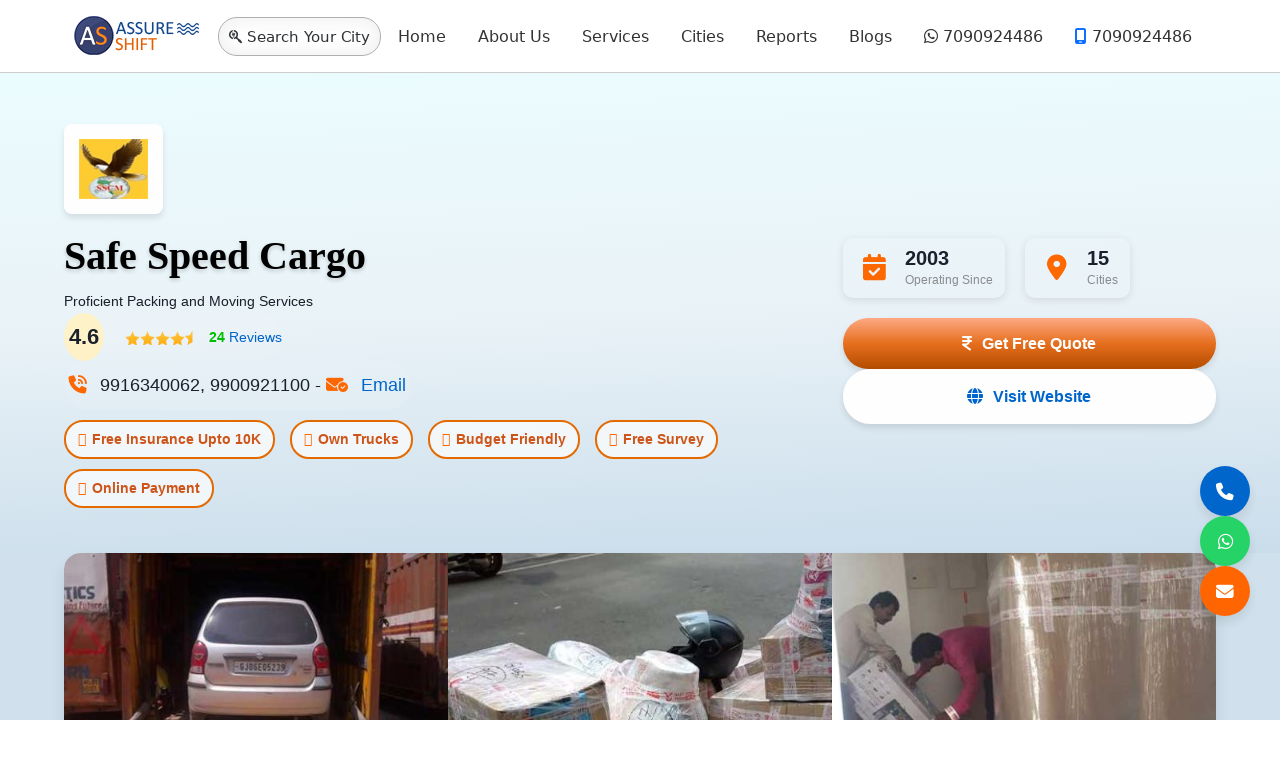

--- FILE ---
content_type: text/html; charset=UTF-8
request_url: https://www.assureshift.in/company/safe-speed-cargo
body_size: 25581
content:
<!DOCTYPE html>
<html lang="en" dir="ltr">
  <head>
    <meta charset="utf-8" />
<script async src="https://www.googletagmanager.com/gtag/js?id=G-L8SCT0FC4M"></script>
<script>window.dataLayer = window.dataLayer || [];function gtag(){dataLayer.push(arguments)};gtag("js", new Date());gtag("set", "developer_id.dMDhkMT", true);gtag("config", "G-L8SCT0FC4M", {"groups":"default","page_placeholder":"PLACEHOLDER_page_location"});gtag("config", "AW-706937619", {"groups":"default","page_placeholder":"PLACEHOLDER_page_location"});</script>
<style>/* @see https://github.com/aFarkas/lazysizes#broken-image-symbol */.js img.lazyload:not([src]) { visibility: hidden; }/* @see https://github.com/aFarkas/lazysizes#automatically-setting-the-sizes-attribute */.js img.lazyloaded[data-sizes=auto] { display: block; width: 100%; }/* Transition effect. */.js .lazyload, .js .lazyloading { opacity: 0; }.js .lazyloaded { opacity: 1; -webkit-transition: opacity 2000ms; transition: opacity 2000ms; }</style>
<meta name="description" content="Safe Speed Cargo company has been providing the best services to customers in packers and movers for the last 20 years. Many changes have been made in these 20 years and the company has also made many changes. The company has a group of 2000 employees who are honest, and hard-working." />
<meta name="keywords" content="Safe Speed Cargo, Safe Speed Cargo reviews, Safe Speed Cargo review, Safe Speed Cargo contact number" />
<link rel="canonical" href="https://www.assureshift.in/company/safe-speed-cargo" />
<meta name="robots" content="noodp, noydir" />
<meta name="Generator" content="Drupal 9 (https://www.drupal.org)" />
<meta name="MobileOptimized" content="width" />
<meta name="HandheldFriendly" content="true" />
<meta name="viewport" content="width=device-width, initial-scale=1, shrink-to-fit=no" />
<meta http-equiv="x-ua-compatible" content="ie=edge" />
<link rel="icon" href="/sites/default/files/as-fav.png" type="image/png" />

    <title>Safe Speed Cargo | Rating, Reviews &amp; Rates</title>
    <meta name="google-adsense-account" content="ca-pub-6170851178764934">
    <link rel="stylesheet" media="all" href="/sites/default/files/css/css_R2vPDX6pxtmsputSctFdlIakBENd2XxzF5wsCju5xAg.css" />
<link rel="stylesheet" media="all" href="/sites/default/files/css/css_PGicU_ZwRpXnhdWKI8a4_khPNDVnO2SUClJq70VBF2U.css" />
<link rel="stylesheet" media="all" href="//cdn.jsdelivr.net/npm/bootstrap@5.1.3/dist/css/bootstrap.min.css" />
<link rel="stylesheet" media="all" href="/sites/default/files/css/css_afospmfy6Wdn-mir345q9FCBQGS9_c-rY1oPtx9uT3o.css" />
<link rel="stylesheet" media="print" href="/sites/default/files/css/css_Y4H_4BqmgyCtG7E7YdseTs2qvy9C34c51kBamDdgark.css" />
<link rel="stylesheet" media="all" href="/sites/default/files/css/css_eYeDIjDZWnYZ5SsiLdXDNSKeVRthXicUZ-PGddYT7RQ.css" />

    <script src="/core/assets/vendor/modernizr/modernizr.min.js?v=3.11.7"></script>
<script src="/core/misc/modernizr-additional-tests.js?v=3.11.7"></script>

        <!-- Google Tag Manager -->
<script>(function(w,d,s,l,i){w[l]=w[l]||[];w[l].push({'gtm.start':
new Date().getTime(),event:'gtm.js'});var f=d.getElementsByTagName(s)[0],
j=d.createElement(s),dl=l!='dataLayer'?'&l='+l:'';j.async=true;j.src=
'https://www.googletagmanager.com/gtm.js?id='+i+dl;f.parentNode.insertBefore(j,f);
})(window,document,'script','dataLayer','GTM-M3RLSZP');</script>
<!-- End Google Tag Manager -->
<script src="https://kit.fontawesome.com/3469b7127d.js" crossorigin="anonymous"></script>
<script type="text/javascript">
    (function(c,l,a,r,i,t,y){
        c[a]=c[a]||function(){(c[a].q=c[a].q||[]).push(arguments)};
        t=l.createElement(r);t.async=1;t.src="https://www.clarity.ms/tag/"+i;
        y=l.getElementsByTagName(r)[0];y.parentNode.insertBefore(t,y);
    })(window, document, "clarity", "script", "s96aohq6t9");
</script>
  </head>
  <body class="layout-no-sidebars has-featured-top page-node-1754 path-node node--type-company" data-bs-target="main-content" data-bs-spy="scroll">
<!-- Google Tag Manager (noscript) -->
<noscript><iframe src="https://www.googletagmanager.com/ns.html?id=GTM-M3RLSZP"
height="0" width="0" style="display:none;visibility:hidden"></iframe></noscript>
<!-- End Google Tag Manager (noscript) -->

    
      <div class="dialog-off-canvas-main-canvas" data-off-canvas-main-canvas>
    
    <header id="header" class="header" role="banner" aria-label="Site header">
                      <nav class="navbar navbar-expand-lg" id="navbar-main">
                      
                                          </nav>
          </header>
          <div class="highlighted">
        <aside class="container section clearfix" role="complementary">
            <div data-drupal-messages-fallback class="hidden"></div>


        </aside>
      </div>
                      <div class="featured-top">
          <aside class="featured-top__inner section container clearfix" role="complementary">
              <section class="row region region-featured-top">
    <div id="block-customnavigation" class="block block-block-content block-block-content0a73c84c-a04f-4e96-9af4-d8fe61ea7dcb">
  
    
      <div class="content">
      
            <div class="clearfix text-formatted field field--name-body field--type-text-with-summary field--label-hidden field__item"><nav class="navbar navbar-expand-lg navbar-light"><div class="container-fluid">
    <a class="navbar-brand" href="https://www.assureshift.in/"><img class="no-lazy" alt="AssureShift Logo" src="https://www.assureshift.in/sites/default/files/assureshift-logo.png" width="130px" height="42px" /></a>

    <div class="custom-content-search-initiator-wrapper">
    <span class="custom-content-search-initiator"><i class="fa-brands fa-searchengin"></i> <span class="context-city-name"> Search Your City </span></span>
    </div>
    <a class="navbar-toggler" type="button" data-bs-toggle="collapse" data-bs-target="#navbarSupportedContent-1" aria-controls="navbarSupportedContent-1" aria-expanded="false" aria-label="Toggle navigation">
      <span class="navbar-toggler-icon"></span>
    </a>
    
    <div class="collapse navbar-collapse" id="navbarSupportedContent-1">
      <ul class="navbar-nav me-auto mb-2 mb-lg-0"><li class="nav-item">
          <a class="nav-link active" aria-current="page" href="https://www.assureshift.in/">Home</a>
        </li>
        <li class="nav-item">
          <a class="nav-link" href="https://www.assureshift.in/about-us">About Us</a>
        </li>
        <li class="nav-item">
          <a class="nav-link" href="https://www.assureshift.in/relocation-services-india">Services</a>
        </li>

        <li class="nav-item">
          <a class="nav-link" href="https://www.assureshift.in/moving-companies-india">Cities</a>
        </li>
        
        <li class="nav-item">
          <a class="nav-link" href="https://www.assureshift.in/reports">Reports</a>
        </li>

        <li class="nav-item">
          <a class="nav-link" href="https://www.assureshift.in/blog" tabindex="-1" aria-disabled="true">Blogs</a>
        </li>
        <li class="nav-item">
          <a class="nav-link nav-link-whatsapp" href="https://wa.me/917090924486?text=Hi" tabindex="-1" aria-disabled="true"><i class="fa-brands fa-whatsapp"></i> 7090924486</a>
        </li>
        <li class="nav-item">
          <a class="nav-link nav-link-call" href="tel:07090924486" tabindex="-1" aria-disabled="true"><i class="fa-solid fa-mobile-screen"></i> 7090924486</a>
        </li>
        
      </ul></div>

  </div>
</nav></div>
      
    </div>
  </div>

  </section>

          </aside>
        </div>
          
        <div id="main" class="container-fluid">

                    <div id="block-mainpagecontent" class="block block-system block-system-main-block">
  
    
      <div class="content">
      





<article role="article" class="node node--type-company node--view-mode-full clearfix cp-elite-company-profile" itemscope itemtype="https://schema.org/WebPage">
  <div class="node__content clearfix" itemprop="mainEntity" itemscope itemtype="https://schema.org/LocalBusiness">
        <meta itemprop="name" content="Safe Speed Cargo" />
    <meta itemprop="description" content="Safe Speed Cargo company has been providing the best services to customers in packers&amp;nbsp;and&amp;nbsp;movers for the last 20 years. Many changes have been made in these 20 years and the company has also made many changes. The company has a group of 2000 employees who are honest, and hard-working. They never disappoint any customer.&amp;nbsp;The era is moving fast and no one has that much time, everyone is busy with their work, in this busy time, if you want to shift your house, then how will you not worry about that, our company will serve you for that is the spot that will provide you the best services.

Bangalore City is a big city, in which we provide packers and movers service to you, our services are all over India and outside India, our packers and movers has a professional staff, most of our company deals in household moving and packing, and provides you with the best services. Our company has more than 500 vehicles that help you provide the best services. We have also provided services to more big companies besides households." />
              <meta itemprop="url" content="http://www.safespeedpacker.com/" />
        
        <div itemprop="address" itemscope itemtype="https://schema.org/PostalAddress" style="display:none;">
            <meta id="schema-address-street" itemprop="streetAddress" content="" />
      <meta id="schema-address-locality" itemprop="addressLocality" content="" />
      <meta id="schema-address-region" itemprop="addressRegion" content="" />
      <meta id="schema-address-postal" itemprop="postalCode" content="" />
      <meta id="schema-address-country" itemprop="addressCountry" content="India" />
    </div>
    
        <div itemprop="aggregateRating" itemscope itemtype="https://schema.org/AggregateRating">
      <meta itemprop="ratingValue" content="4.7" />
      <meta id="schema-review-count" itemprop="reviewCount" content="0" />
      <meta itemprop="bestRating" content="5" />
      <meta itemprop="worstRating" content="1" />
    </div>
    
        <script>
      document.addEventListener('DOMContentLoaded', function() {
        // Function to extract address from location display
        function extractAddressInfo() {
          // Look for address display in locations section (typically has location icon)
          var locationElements = document.querySelectorAll('.cp-locations__grid .text-xs');
          if (locationElements && locationElements.length > 0) {
            // Take the first location's address (main address)
            var addressText = locationElements[0].textContent.trim();
            
            // Parse the address - typically in format: Address Line, City - Pincode - State
            var parts = addressText.split(',');
            if (parts.length > 0) {
              var streetAddress = parts[0].replace(/^.*:\s*/, '').trim(); // Remove icon prefix if any
              
              // Set street address
              var streetElement = document.getElementById('schema-address-street');
              if (streetElement) streetElement.setAttribute('content', streetAddress);
              
              // Try to parse city, postal code, region
              if (parts.length > 1) {
                var locationParts = parts[1].split('-');
                if (locationParts.length > 1) {
                  // City
                  var city = locationParts[0].trim();
                  var cityElement = document.getElementById('schema-address-locality');
                  if (cityElement) cityElement.setAttribute('content', city);
                  
                  // Postal code
                  if (locationParts.length > 1) {
                    var postalCode = locationParts[1].trim();
                    var postalElement = document.getElementById('schema-address-postal');
                    if (postalElement) postalElement.setAttribute('content', postalCode);
                  }
                  
                  // State/Region
                  if (locationParts.length > 2) {
                    var region = locationParts[2].trim();
                    var regionElement = document.getElementById('schema-address-region');
                    if (regionElement) regionElement.setAttribute('content', region);
                  }
                }
              }
            }
          }
        }
        
        // Run the address extraction
        extractAddressInfo();
        
        // Handle the review count
        var reviewCountSpan = document.querySelector('.vote-count-value');
        if (reviewCountSpan) {
          var actualReviewCount = reviewCountSpan.textContent.trim();
          var schemaReviewCount = document.getElementById('schema-review-count');
          if (schemaReviewCount) {
            schemaReviewCount.setAttribute('content', actualReviewCount);
          }
        }
      });
    </script>
    
        <div class="cp-admin-menu">
      
    </div>
    
        <section class="cp-hero">
      <div class="cp-hero__background-wrapper">
        <div class="cp-hero__overlay"></div>
        <div class="cp-hero__pattern"></div>
        <div class="cp-hero__circle-1"></div>
        <div class="cp-hero__circle-2"></div>
      </div>
      
      <div class="container">
        <div class="row align-items-center">
          <div class="col-lg-8">
            <div class="cp-brand">
              <div class="cp-company-data">
                <div class="views-element-container"><div class="view view-company-info-panes view-id-company_info_panes view-display-id-block_1 js-view-dom-id-5d4f23f27971cae1f0cf120de69d5bfe65d7346f29fa7d19dc6ae0b3590743e9">
  
    
      
      <div class="view-content row">
          <div>
    <div class="views-field views-field-nothing"><span class="field-content"><div class="row company-full">
	<div class="col-sm-12">
		<div class="logo-wrapper"><a href="https://www.assureshift.in/company/safe-speed-cargo"><img itemprop="image" src="https://www.assureshift.in/sites/default/files/images/logo/safe-speed-cargo-logo.png" width="80" height="70" alt="Safe Speed Cargo"></a></div>
		<h1><a href="/company/safe-speed-cargo" hreflang="en">Safe Speed Cargo</a></h1>
		<div>Proficient Packing and Moving Services</div>
		<div class="ratings">
<div class="view view-reviews view-id-reviews view-display-id-embed_3 js-view-dom-id-bfdaff36297593131757739fcaea716906b13023909ee8aed9c142e7dfb74e4f">
  
    
      
      <div class="view-content row">
          <div>
    <span class="vote-wrapper">
<span class="vote-avg-value">4.6</span>
<span class="c-fivestar-stars c-fivestar-stars-46"></span>

<a href="#reviews">
<span class="vote-count-value">24</span> Reviews
</a>
</span>
  </div>

    </div>
  
          </div>

 <a class="btn write-review-btn" href="https://www.assureshift.in/company/safe-speed-cargo/write-review"><i class="fa-light fa-pen-nib"></i> Write Review</a>

		</div>

		<div class="contact-options">
			<span class="contact-numbers"><i class="fa-light fa-phone-volume"></i> 9916340062, 9900921100</span> - <a id="companyEID" data-company-email="safespeedpackers@yahoo.com" title="safespeedpackers@yahoo.com" href="mailto:safespeedpackers@yahoo.com"><i class="fa-light fa-envelope-circle-check"></i> Email</a>
		</div>
<div class="action-options">
<a class="btn btn-primary ef23-webform-open-primary" rel="nofollow noopener" href="#"><i class="fa-solid fa-indian-rupee-sign"></i> Get Quotation</a> 
<a class="btn" target="_blank" rel="nofollow noreferrer noopener" href="http://www.safespeedpacker.com/">Company Site <i class="fa-solid fa-arrow-up-right-from-square"></i></a>
</div>
	</div>
</div>
<div class="is-blacklisted is-blacklisted-No"></div></span></div>
  </div>

    </div>
  
          </div>
</div>

                                                <span itemprop="logo" itemscope itemtype="https://schema.org/ImageObject">
                  <meta itemprop="url" content="https://www.assureshift.in/sites/default/files/images/logo/safe-speed-cargo-logo.png" />
                </span>
                              </div>
                              <div class="cp-hero-features">
                  
      <div class="field field--name-field-feature-tags field--type-entity-reference field--label-hidden field__items">
              <div class="field__item">Free Insurance Upto 10K</div>
              <div class="field__item">Own Trucks</div>
              <div class="field__item">Budget Friendly</div>
              <div class="field__item">Free Survey</div>
              <div class="field__item">Online Payment</div>
          </div>
  
                </div>
              
                            
            </div>
          </div>
          <div class="col-lg-4">
                        
            <div class="cp-hero-info cp-slide-up">
                <div class="cp-hero-stats">
                                      <div class="cp-hero-stat">
                      <div class="cp-hero-stat__icon">
                        <i class="fa-solid fa-calendar-check"></i>
                      </div>
                      <div class="cp-hero-stat__content">
                        <span class="cp-hero-stat__value">2003</span>
                        <span class="cp-hero-stat__label">Operating Since</span>
                      </div>
                    </div>
                                    
                                    
                                    <div class="cp-hero-stat">
                    <div class="cp-hero-stat__icon">
                      <i class="fa-solid fa-map-marker-alt"></i>
                    </div>
                    <div class="cp-hero-stat__content">
                      <span class="cp-hero-stat__value">15</span>
                      <span class="cp-hero-stat__label">Cities</span>
                    </div>
                  </div>
                  
                                    
                                  </div>
              </div>
            <div class="cp-hero-cta">
              <a href="#cp-quote" class="cp-btn cp-btn--primary ef23-webform-open-primary">
                <span class="cp-btn__icon"><i class="fa-solid fa-indian-rupee-sign"></i></span>
                <span class="cp-btn__text">Get Free Quote</span>
              </a>
                              <a href="http://www.safespeedpacker.com/" class="cp-btn cp-btn--outline" target="_blank">
                  <span class="cp-btn__icon"><i class="fa-solid fa-globe"></i></span>
                  <span class="cp-btn__text">Visit Website</span>
                </a>
                          </div>
          </div>
        </div>
      </div>
    </section>
    
        <section class="cp-gallery" id="cp-gallery">
      <div class="container">
        <div class="cp-gallery__wrapper">
          <div class="views-element-container"><div class="view view-media-images-displays view-id-media_images_displays view-display-id-embed_1 js-view-dom-id-d8556f5beb475d4da7bb69be3b85aaa5752f63bbfed87af512ce00fcb713becd">
  
    
      
      <div class="view-content row">
      <div data-colorbox-gallery class="slick blazy blazy--colorbox blazy--lightbox blazy--colorbox-gallery slick--view slick--view--media-images-displays slick--view--media-images-displays--embed-1 slick--view--media-images-displays-embed-embed-1 is-b-ajax slick--skin--default slick--optionset--company-cover slick--colorbox" data-blazy=""><div id="slick-e27978b0d44" data-slick="{&quot;count&quot;:5,&quot;total&quot;:5,&quot;mobileFirst&quot;:true,&quot;autoplay&quot;:true,&quot;arrows&quot;:false,&quot;dots&quot;:true,&quot;lazyLoad&quot;:&quot;blazy&quot;,&quot;rows&quot;:0,&quot;responsive&quot;:[{&quot;breakpoint&quot;:480,&quot;settings&quot;:{&quot;autoplay&quot;:true,&quot;arrows&quot;:false,&quot;dots&quot;:true,&quot;rows&quot;:0,&quot;slidesToShow&quot;:3,&quot;swipeToSlide&quot;:true,&quot;waitForAnimate&quot;:false}}]}" class="slick__slider">  <div class="slick__slide slide slide--0"><div class="views-field views-field-field-media-image"><div class="field-content"><a href="/sites/default/files/images/media/Safe-Speed-Cargo-Bike-Packing.jpg" class="blazy__colorbox litebox" data-colorbox-trigger data-b-delta="0" data-media="{&quot;id&quot;:&quot;colorbox&quot;,&quot;count&quot;:5,&quot;boxType&quot;:&quot;image&quot;,&quot;type&quot;:&quot;image&quot;,&quot;token&quot;:&quot;b-237d2b24ff1&quot;,&quot;paddingHack&quot;:true,&quot;rel&quot;:&quot;blazy-media-image-media-image--custom-colorbox&quot;,&quot;width&quot;:480,&quot;height&quot;:309}">    <div data-b-token="b-237d2b24ff1" class="media media--blazy media--switch media--switch--colorbox media--image is-b-loading"><img alt="Safe Speed Cargo Bike Packing" decoding="async" class="media__element b-lazy" loading="lazy" data-src="/sites/default/files/styles/company_cover/public/images/media/Safe-Speed-Cargo-Bike-Packing.jpg?itok=G-3jMrrC" src="data:image/svg+xml;charset=utf-8,%3Csvg%20xmlns%3D&#039;http%3A%2F%2Fwww.w3.org%2F2000%2Fsvg&#039;%20viewBox%3D&#039;0%200%201%201&#039;%2F%3E" width="480" height="320" />
        <span class="media__icon media__icon--litebox"></span></div></a>
        
  </div></div></div>
  <div class="slick__slide slide slide--1"><div class="views-field views-field-field-media-image"><div class="field-content"><a href="/sites/default/files/images/media/Safe-Speed-Cargo-Car-Transport.jpg" class="blazy__colorbox litebox" data-colorbox-trigger data-b-delta="0" data-media="{&quot;id&quot;:&quot;colorbox&quot;,&quot;count&quot;:5,&quot;boxType&quot;:&quot;image&quot;,&quot;type&quot;:&quot;image&quot;,&quot;token&quot;:&quot;b-74b9d092d1f&quot;,&quot;paddingHack&quot;:true,&quot;rel&quot;:&quot;blazy-media-image-media-image--custom-colorbox&quot;,&quot;width&quot;:480,&quot;height&quot;:309}">    <div data-b-token="b-74b9d092d1f" class="media media--blazy media--switch media--switch--colorbox media--image is-b-loading"><img alt="Safe Speed Cargo Car Transport" decoding="async" class="media__element b-lazy" loading="lazy" data-src="/sites/default/files/styles/company_cover/public/images/media/Safe-Speed-Cargo-Car-Transport.jpg?itok=O1hAw-rg" src="data:image/svg+xml;charset=utf-8,%3Csvg%20xmlns%3D&#039;http%3A%2F%2Fwww.w3.org%2F2000%2Fsvg&#039;%20viewBox%3D&#039;0%200%201%201&#039;%2F%3E" width="480" height="320" />
        <span class="media__icon media__icon--litebox"></span></div></a>
        
  </div></div></div>
  <div class="slick__slide slide slide--2"><div class="views-field views-field-field-media-image"><div class="field-content"><a href="/sites/default/files/images/media/Safe-Speed-Cargo-Packed-Items.jpg" class="blazy__colorbox litebox" data-colorbox-trigger data-b-delta="0" data-media="{&quot;id&quot;:&quot;colorbox&quot;,&quot;count&quot;:5,&quot;boxType&quot;:&quot;image&quot;,&quot;type&quot;:&quot;image&quot;,&quot;token&quot;:&quot;b-6d75ba397c4&quot;,&quot;paddingHack&quot;:true,&quot;rel&quot;:&quot;blazy-media-image-media-image--custom-colorbox&quot;,&quot;width&quot;:480,&quot;height&quot;:309}">    <div data-b-token="b-6d75ba397c4" class="media media--blazy media--switch media--switch--colorbox media--image is-b-loading"><img alt="Safe Speed Cargo Packed Items" decoding="async" class="media__element b-lazy" loading="lazy" data-src="/sites/default/files/styles/company_cover/public/images/media/Safe-Speed-Cargo-Packed-Items.jpg?itok=I9jByEjE" src="data:image/svg+xml;charset=utf-8,%3Csvg%20xmlns%3D&#039;http%3A%2F%2Fwww.w3.org%2F2000%2Fsvg&#039;%20viewBox%3D&#039;0%200%201%201&#039;%2F%3E" width="480" height="320" />
        <span class="media__icon media__icon--litebox"></span></div></a>
        
  </div></div></div>
  <div class="slick__slide slide slide--3"><div class="views-field views-field-field-media-image"><div class="field-content"><a href="/sites/default/files/images/media/Safe-Speed-Cargo-Packing_0.jpg" class="blazy__colorbox litebox" data-colorbox-trigger data-b-delta="0" data-media="{&quot;id&quot;:&quot;colorbox&quot;,&quot;count&quot;:5,&quot;boxType&quot;:&quot;image&quot;,&quot;type&quot;:&quot;image&quot;,&quot;token&quot;:&quot;b-af008c4cf4e&quot;,&quot;paddingHack&quot;:true,&quot;rel&quot;:&quot;blazy-media-image-media-image--custom-colorbox&quot;,&quot;width&quot;:480,&quot;height&quot;:309}">    <div data-b-token="b-af008c4cf4e" class="media media--blazy media--switch media--switch--colorbox media--image is-b-loading"><img alt="Safe Speed Cargo Packing" decoding="async" class="media__element b-lazy" loading="lazy" data-src="/sites/default/files/styles/company_cover/public/images/media/Safe-Speed-Cargo-Packing_0.jpg?itok=QXO6lyiJ" src="data:image/svg+xml;charset=utf-8,%3Csvg%20xmlns%3D&#039;http%3A%2F%2Fwww.w3.org%2F2000%2Fsvg&#039;%20viewBox%3D&#039;0%200%201%201&#039;%2F%3E" width="480" height="320" />
        <span class="media__icon media__icon--litebox"></span></div></a>
        
  </div></div></div>
  <div class="slick__slide slide slide--4"><div class="views-field views-field-field-media-image"><div class="field-content"><a href="/sites/default/files/images/media/Safe-Speed-Cargo-Unloading.jpg" class="blazy__colorbox litebox" data-colorbox-trigger data-b-delta="0" data-media="{&quot;id&quot;:&quot;colorbox&quot;,&quot;count&quot;:5,&quot;boxType&quot;:&quot;image&quot;,&quot;type&quot;:&quot;image&quot;,&quot;token&quot;:&quot;b-5ead7999d78&quot;,&quot;paddingHack&quot;:true,&quot;rel&quot;:&quot;blazy-media-image-media-image--custom-colorbox&quot;,&quot;width&quot;:480,&quot;height&quot;:309}">    <div data-b-token="b-5ead7999d78" class="media media--blazy media--switch media--switch--colorbox media--image is-b-loading"><img alt="Safe Speed Cargo Unloading" decoding="async" class="media__element b-lazy" loading="lazy" data-src="/sites/default/files/styles/company_cover/public/images/media/Safe-Speed-Cargo-Unloading.jpg?itok=KJ9bawgf" src="data:image/svg+xml;charset=utf-8,%3Csvg%20xmlns%3D&#039;http%3A%2F%2Fwww.w3.org%2F2000%2Fsvg&#039;%20viewBox%3D&#039;0%200%201%201&#039;%2F%3E" width="480" height="320" />
        <span class="media__icon media__icon--litebox"></span></div></a>
        
  </div></div></div>
</div>
          <nav role="navigation" class="slick__arrow">
        <button type="button" data-role="none" class="slick-prev" aria-label="Previous" tabindex="0">Previous</button>
                <button type="button" data-role="none" class="slick-next" aria-label="Next" tabindex="0">Next</button>
      </nav>
    </div>

    </div>
  
          </div>
</div>

        </div>
      </div>
    </section>

        <section class="cp-services" id="cp-services">
      <div class="container">
        <div class="cp-services-carousel" itemprop="hasOfferCatalog" itemscope itemtype="https://schema.org/OfferCatalog">
          
      <div class="field field--name-field-services field--type-entity-reference field--label-hidden field__items">
              <div class="field__item">Packers and Movers</div>
              <div class="field__item">Local Packers and Movers</div>
              <div class="field__item">Domestic Packers and Movers</div>
              <div class="field__item">House Shifting Services</div>
              <div class="field__item">Car Transportation Services</div>
              <div class="field__item">Bike Shifting Services</div>
              <div class="field__item">Storage/Warehousing</div>
          </div>
  
        </div>
      </div>
    </section>

        <section class="cp-reviews" id="cp-reviews">
      <div class="cp-reviews__pattern"></div>
      <div class="container">
        <div class="cp-section-header">
          <div class="cp-section-header__subtitle">Testimonials</div>
          <h2 class="cp-section-header__title">Customer Reviews</h2>
          <div class="cp-section-header__decoration">
            <span></span>
            <span></span>
            <span></span>
          </div>
          
          <div class="cp-reviews__summary">
            <div class="cp-rating">
              <div class="cp-rating__stars">
                <i class="fa-solid fa-star"></i>
                <i class="fa-solid fa-star"></i>
                <i class="fa-solid fa-star"></i>
                <i class="fa-solid fa-star"></i>
                <i class="fa-solid fa-star-half-alt"></i>
              </div>
              <div class="cp-rating__score"></div>
              <div class="cp-rating__count">Based on <span>59</span> reviews</div>
            </div>
            
            <div class="cp-rating-bars">
              <div class="cp-rating-bar">
                <div class="cp-rating-bar__label">5</div>
                <div class="cp-rating-bar__track">
                  <div class="cp-rating-bar__fill" style="width: 78%;"></div>
                </div>
                <div class="cp-rating-bar__count">46</div>
              </div>
              <div class="cp-rating-bar">
                <div class="cp-rating-bar__label">4</div>
                <div class="cp-rating-bar__track">
                  <div class="cp-rating-bar__fill" style="width: 15%;"></div>
                </div>
                <div class="cp-rating-bar__count">9</div>
              </div>
              <div class="cp-rating-bar">
                <div class="cp-rating-bar__label">3</div>
                <div class="cp-rating-bar__track">
                  <div class="cp-rating-bar__fill" style="width: 5%;"></div>
                </div>
                <div class="cp-rating-bar__count">3</div>
              </div>
              <div class="cp-rating-bar">
                <div class="cp-rating-bar__label">2</div>
                <div class="cp-rating-bar__track">
                  <div class="cp-rating-bar__fill" style="width: 2%;"></div>
                </div>
                <div class="cp-rating-bar__count">1</div>
              </div>
              <div class="cp-rating-bar">
                <div class="cp-rating-bar__label">1</div>
                <div class="cp-rating-bar__track">
                  <div class="cp-rating-bar__fill" style="width: 0%;"></div>
                </div>
                <div class="cp-rating-bar__count">0</div>
              </div>
            </div>
          </div>
        </div>
        
        <div class="cp-reviews__container">
          <div class="views-element-container"><div class="view view-reviews view-id-reviews view-display-id-block_1 js-view-dom-id-cfbc70867a096c9dd171f2a9c253b203e0be0d5f76870dce833ba62666588c79">
  
    
      
      <div class="view-content row">
          <div>
    <div class="review-teaser" itemprop="review" itemscope itemtype="https://schema.org/Review">
  
  <div class="review-teaser-header">
    <strong class="review-name" itemprop="author" itemscope itemtype="https://schema.org/Person"><span itemprop="name">Ravi Kumar</span></strong> <span class="review-created">on <span class="inner-data" itemprop="datePublished"><span class="date-display-single">06 Dec 2024</span></span></span> rated 
    <span itemprop="reviewRating" itemscope itemtype="https://schema.org/Rating">
      
      <span class="vote-avg-value" itemprop="ratingValue">5</span> <span class="c-fivestar-stars c-fivestar-stars-50"></span>
    </span>
  </div>
  <div class="show-read-more text-sm review-feedback" itemprop="reviewBody">Just last week, I took the services of Safe Speed Cargo for shifting my 1BHK house within Bangalore city. They did a really good job. Their team was very professional and handled my stuff with utmost care. I am highly satisfied with their work and I would recommend Safe Speed Cargo to anyone looking for a stress-free relocation. Good job guys! Thanks a lot!
</div>
</div><div class="views-field views-field-dropbutton"><span class="field-content"></span></div>
  </div>
    <div>
    <div class="review-teaser" itemprop="review" itemscope itemtype="https://schema.org/Review">
  
  <div class="review-teaser-header">
    <strong class="review-name" itemprop="author" itemscope itemtype="https://schema.org/Person"><span itemprop="name">Pooja Mathur</span></strong> <span class="review-created">on <span class="inner-data" itemprop="datePublished"><span class="date-display-single">17 Oct 2024</span></span></span> rated 
    <span itemprop="reviewRating" itemscope itemtype="https://schema.org/Rating">
      
      <span class="vote-avg-value" itemprop="ratingValue">5</span> <span class="c-fivestar-stars c-fivestar-stars-50"></span>
    </span>
  </div>
  <div class="show-read-more text-sm review-feedback" itemprop="reviewBody">I hired Safe Speed Cargo for my relocation from Bangalore to Pune on a Saturday. The team was professional, handled my belongings with care, and ensured safe and timely delivery. I’m very satisfied with their service and would highly recommend them for a smooth and hassle-free move!
</div>
</div><div class="views-field views-field-dropbutton"><span class="field-content"></span></div>
  </div>
    <div>
    <div class="review-teaser" itemprop="review" itemscope itemtype="https://schema.org/Review">
  
  <div class="review-teaser-header">
    <strong class="review-name" itemprop="author" itemscope itemtype="https://schema.org/Person"><span itemprop="name">Anjali Deshmukh</span></strong> <span class="review-created">on <span class="inner-data" itemprop="datePublished"><span class="date-display-single">03 Oct 2024</span></span></span> rated 
    <span itemprop="reviewRating" itemscope itemtype="https://schema.org/Rating">
      
      <span class="vote-avg-value" itemprop="ratingValue">4</span> <span class="c-fivestar-stars c-fivestar-stars-40"></span>
    </span>
  </div>
  <div class="show-read-more text-sm review-feedback" itemprop="reviewBody">I hired Safe Speed Cargo for my relocation from Bangalore to Pune last Tuesday. The team was prompt, professional, and took great care in packing and transporting my belongings. I am very satisfied with their service and would highly recommend them!
</div>
</div><div class="views-field views-field-dropbutton"><span class="field-content"></span></div>
  </div>
    <div>
    <div class="review-teaser" itemprop="review" itemscope itemtype="https://schema.org/Review">
  
  <div class="review-teaser-header">
    <strong class="review-name" itemprop="author" itemscope itemtype="https://schema.org/Person"><span itemprop="name">Gouri</span></strong> <span class="review-created">on <span class="inner-data" itemprop="datePublished"><span class="date-display-single">28 May 2024</span></span></span> rated 
    <span itemprop="reviewRating" itemscope itemtype="https://schema.org/Rating">
      
      <span class="vote-avg-value" itemprop="ratingValue">5</span> <span class="c-fivestar-stars c-fivestar-stars-50"></span>
    </span>
  </div>
  <div class="show-read-more text-sm review-feedback" itemprop="reviewBody">Safe Speed Cargo Relocations provided an outstanding service during my recent move. From the initial consultation to the final delivery, every step was handled with utmost professionalism.
</div>
</div><div class="views-field views-field-dropbutton"><span class="field-content"></span></div>
  </div>
    <div>
    <div class="review-teaser" itemprop="review" itemscope itemtype="https://schema.org/Review">
  
  <div class="review-teaser-header">
    <strong class="review-name" itemprop="author" itemscope itemtype="https://schema.org/Person"><span itemprop="name">Jignesh</span></strong> <span class="review-created">on <span class="inner-data" itemprop="datePublished"><span class="date-display-single">21 May 2024</span></span></span> rated 
    <span itemprop="reviewRating" itemscope itemtype="https://schema.org/Rating">
      
      <span class="vote-avg-value" itemprop="ratingValue">4</span> <span class="c-fivestar-stars c-fivestar-stars-40"></span>
    </span>
  </div>
  <div class="show-read-more text-sm review-feedback" itemprop="reviewBody">I recently used Safe Speed Cargo for my relocation, and I couldn&#039;t be more satisfied with their service. The team was professional, efficient, and handled my belongings with great care. The entire process was smooth, from packing to delivery, and they offered competitive pricing. My items arrived on time and in perfect condition. I highly recommend Safe Speed Cargo for anyone in need of reliable and speedy moving services.
</div>
</div><div class="views-field views-field-dropbutton"><span class="field-content"></span></div>
  </div>
    <div>
    <div class="review-teaser" itemprop="review" itemscope itemtype="https://schema.org/Review">
  
  <div class="review-teaser-header">
    <strong class="review-name" itemprop="author" itemscope itemtype="https://schema.org/Person"><span itemprop="name">Rahul Pandey</span></strong> <span class="review-created">on <span class="inner-data" itemprop="datePublished"><span class="date-display-single">25 Apr 2024</span></span></span> rated 
    <span itemprop="reviewRating" itemscope itemtype="https://schema.org/Rating">
      
      <span class="vote-avg-value" itemprop="ratingValue">4</span> <span class="c-fivestar-stars c-fivestar-stars-40"></span>
    </span>
  </div>
  <div class="show-read-more text-sm review-feedback" itemprop="reviewBody">I recently used Safe Speed Packers and Movers for my relocation, and I was thoroughly impressed with their service. The team was punctual, professional, and extremely efficient. They took great care with all of my belongings, ensuring everything was securely packed and handled with the utmost care. Communication was clear and timely, and the entire process was smooth from start to finish. Their dedication to providing a stress-free moving experience was evident, and I would highly recommend them to anyone in need of reliable and effective moving services.
</div>
</div><div class="views-field views-field-dropbutton"><span class="field-content"></span></div>
  </div>

    </div>
  
        <nav aria-label="pagination-heading">
    <h4 id="pagination-heading" class="visually-hidden">Pagination</h4>
    <ul class="pagination js-pager__items">
                                                        <li class="page-item active">
                      <span class="page-link">1</span>
                  </li>
              <li class="page-item ">
                      <a href="?page=1" title="" class="page-link">2</a>
                  </li>
              <li class="page-item ">
                      <a href="?page=2" title="" class="page-link">3</a>
                  </li>
                          <li class="page-item" role="presentation"><span class="page-link">&hellip;</span></li>
                          <li class="page-item">
          <a href="?page=1" title="Go to next page" rel="next" class="page-link">
            <span aria-hidden="true">››</span>
            <span class="visually-hidden">Next page</span>
          </a>
        </li>
                          <li class="page-item">
          <a href="?page=3" title="Go to last page" class="page-link">
            <span aria-hidden="true">Last »</span>
            <span class="visually-hidden">Last page</span>
          </a>
        </li>
          </ul>
  </nav>

          </div>
</div>

        </div>
        
        <div class="cp-reviews__action">
          <a href="#" class="cp-btn cp-btn--primary write-review-cp">
            <span class="cp-btn__icon"><i class="fa-solid fa-pen-nib"></i></span>
            <span class="cp-btn__text">Write a Review</span>
          </a>
          <script>
            (function() {
              // Wait for the DOM to be fully loaded
              document.addEventListener('DOMContentLoaded', function() {
                // Find the original write-review-btn link
                var originalBtn = document.querySelector('.write-review-btn');
                // Find our new button
                var newBtn = document.querySelector('.write-review-cp');
                
                // If both elements exist, copy the href from original to new
                if (originalBtn && newBtn) {
                  newBtn.href = originalBtn.href;
                  // Also add the original class to maintain any other JS functionality
                  newBtn.classList.add('write-review-btn');
                }
              });
            })();
          </script>
        </div>
      </div>
    </section>
    
        <section class="cp-about" id="cp-about">
      <div class="cp-about__pattern"></div>
      <div class="container">
        <div class="row justify-content-center">
          <div class="col-lg-10">
            <div class="cp-section-header">
              <div class="cp-section-header__subtitle">Who We Are</div>
              <h2 class="cp-section-header__title">About Our Company</h2>
              <div class="cp-section-header__decoration">
                <span></span>
                <span></span>
                <span></span>
              </div>
            </div>
            
            <div class="cp-about__content">
              
            <div class="clearfix text-formatted field field--name-body field--type-text-with-summary field--label-hidden field__item"><p class="text-align-justify">Safe Speed Cargo company has been providing the best services to customers in packers and movers for the last 20 years. Many changes have been made in these 20 years and the company has also made many changes. The company has a group of 2000 employees who are honest, and hard-working. They never disappoint any customer. The era is moving fast and no one has that much time, everyone is busy with their work, in this busy time, if you want to shift your house, then how will you not worry about that, our company will serve you for that is the spot that will provide you the best services.</p>
<p class="text-align-justify">Bangalore City is a big city, in which we provide packers and movers service to you, our services are all over India and outside India, our packers and movers has a professional staff, most of our company deals in household moving and packing, and provides you with the best services. Our company has more than 500 vehicles that help you provide the best services. We have also provided services to more big companies besides households.</p>
</div>
      
            </div>
          </div>
        </div>
      </div>
      <div class="cp-about__shape-divider">
        <svg xmlns="http://www.w3.org/2000/svg" viewBox="0 0 1440 320" preserveAspectRatio="none">
          <path fill="#f8f9fa" fill-opacity="1" d="M0,160L48,176C96,192,192,224,288,224C384,224,480,192,576,197.3C672,203,768,245,864,245.3C960,245,1056,203,1152,192C1248,181,1344,203,1392,213.3L1440,224L1440,320L1392,320C1344,320,1248,320,1152,320C1056,320,960,320,864,320C768,320,672,320,576,320C480,320,384,320,288,320C192,320,96,320,48,320L0,320Z"></path>
        </svg>
      </div>
    </section>
    
        <section class="cp-locations" id="cp-locations">
      <div class="container">
        <div class="cp-section-header">
          <div class="cp-section-header__subtitle">Contact Us</div>
          <h2 class="cp-section-header__title">Our Locations</h2>
          <div class="cp-section-header__decoration">
            <span></span>
            <span></span>
            <span></span>
          </div>
        </div>
        
        <div class="cp-locations__filter">
          <div class="cp-locations__search">
            <input type="text" id="cp-location-search" class="cp-locations__search-input" placeholder="Search location...">
            <button class="cp-locations__search-btn">
              <i class="fa-solid fa-search"></i>
            </button>
          </div>
        </div>
        
        <div class="cp-locations__grid" itemprop="areaServed" itemscope itemtype="https://schema.org/GeoCircle">
          <div class="views-element-container"><div class="view view-business-places view-id-business_places view-display-id-embed_1 js-view-dom-id-953cd5a5b4fff9d6d9a1e108393d5d8d118b595cc93314e6f3780eff377b929f">
  
    
      
      <div class="view-content row">
      <div data-drupal-views-infinite-scroll-content-wrapper class="views-infinite-scroll-content-wrapper clearfix">    <div class="col-sm-6">
    <div class="views-field views-field-nothing"><span class="field-content"><div class="bp-teaser">
<div class="text-xs"><i class="fa-solid fa-location-dot"></i>: No. 97, 3rd Cross, Annipura Main Rd, Sudhama Nagar<br>
Bangalore - 560027 - Karnataka</div>
</div></span></div><div class="views-field views-field-edit-node"><span class="field-content"></span></div>
  </div>
</div>

    </div>
  
      

          </div>
</div>

        </div>
        
        <div class="cp-locations__load-more">
          <button id="cp-load-more" class="cp-btn cp-btn--outline-secondary">
            <span class="cp-btn__icon"><i class="fa-solid fa-plus"></i></span>
            <span class="cp-btn__text">Load More Locations</span>
          </button>
        </div>
      </div>
      <div class="cp-locations__shape-divider">
        <svg xmlns="http://www.w3.org/2000/svg" viewBox="0 0 1440 320" preserveAspectRatio="none">
          <path fill="#0066cc" fill-opacity="1" d="M0,288L48,272C96,256,192,224,288,197.3C384,171,480,149,576,165.3C672,181,768,235,864,250.7C960,267,1056,245,1152,229.3C1248,213,1344,203,1392,197.3L1440,192L1440,320L1392,320C1344,320,1248,320,1152,320C1056,320,960,320,864,320C768,320,672,320,576,320C480,320,384,320,288,320C192,320,96,320,48,320L0,320Z"></path>
        </svg>
      </div>
    </section>
    
        <section class="cp-quote" id="cp-quote">
      <div class="cp-quote__background">
        <div class="cp-quote__overlay"></div>
        <div class="cp-quote__pattern"></div>
      </div>
      <div class="container">
        <div class="cp-section-header cp-section-header--light">
          <div class="cp-section-header__subtitle">Request a Quote</div>
          <h2 class="cp-section-header__title">Get a Free Quote</h2>
          <div class="cp-section-header__decoration">
            <span></span>
            <span></span>
            <span></span>
          </div>
        </div>
        
        <div class="cp-quote__container">
          <div class="row">
            <div class="col-lg-5">
              <div class="cp-quote__benefits">
                <div class="cp-benefit">
                  <div class="cp-benefit__icon">
                    <i class="fa-solid fa-check-circle"></i>
                  </div>
                  <div class="cp-benefit__content">
                    <h3 class="cp-benefit__title">Best Price Guarantee</h3>
                    <p class="cp-benefit__description">We offer competitive rates and match any legitimate quote from other packers and movers.</p>
                  </div>
                </div>
                
                <div class="cp-benefit">
                  <div class="cp-benefit__icon">
                    <i class="fa-solid fa-check-circle"></i>
                  </div>
                  <div class="cp-benefit__content">
                    <h3 class="cp-benefit__title">No Hidden Charges</h3>
                    <p class="cp-benefit__description">Our quotes are transparent with no surprise fees or hidden costs at any stage.</p>
                  </div>
                </div>
                
                <div class="cp-benefit">
                  <div class="cp-benefit__icon">
                    <i class="fa-solid fa-check-circle"></i>
                  </div>
                  <div class="cp-benefit__content">
                    <h3 class="cp-benefit__title">Doorstep Survey</h3>
                    <p class="cp-benefit__description">Free in-home inspection to provide the most accurate quote for your moving needs.</p>
                  </div>
                </div>
                
                <div class="cp-benefit">
                  <div class="cp-benefit__icon">
                    <i class="fa-solid fa-check-circle"></i>
                  </div>
                  <div class="cp-benefit__content">
                    <h3 class="cp-benefit__title">24/7 Customer Support</h3>
                    <p class="cp-benefit__description">Our customer service team is available round the clock to address your queries.</p>
                  </div>
                </div>
              </div>
            </div>
            
            <div class="col-lg-7">
              <div class="cp-quote__form">
                
<form class="webform-submission-form webform-submission-add-form webform-submission-company-enquiry-form-form webform-submission-company-enquiry-form-add-form webform-submission-company-enquiry-form-node-1754-form webform-submission-company-enquiry-form-node-1754-add-form js-webform-details-toggle webform-details-toggle" data-drupal-selector="webform-submission-company-enquiry-form-node-1754-add-form" action="/company/safe-speed-cargo" method="post" id="webform-submission-company-enquiry-form-node-1754-add-form" accept-charset="UTF-8">
  
  <fieldset data-drupal-selector="edit-ce-moving-type" id="edit-ce-moving-type--wrapper" class="radios--wrapper fieldgroup form-composite webform-composite-visible-title required js-webform-type-radios webform-type-radios js-form-item form-item js-form-wrapper form-wrapper mb-3">
      <legend id="edit-ce-moving-type--wrapper-legend">
    <span class="fieldset-legend js-form-required form-required">Moving Type</span>
  </legend>
  <div class="fieldset-wrapper">
            <div id="edit-ce-moving-type" class="js-webform-radios webform-options-display-buttons webform-options-display-buttons-horizontal radio"><div class="webform-options-display-buttons-wrapper">


      


  <div class="js-form-item js-form-type-radio radio form-check js-form-item-ce-moving-type form-item-ce-moving-type">
                      <input data-drupal-selector="edit-ce-moving-type-within-city" class="visually-hidden form-radio form-check-input" type="radio" id="edit-ce-moving-type-within-city" name="ce_moving_type" value="within city">
              <label  class="form-check-label" for="edit-ce-moving-type-within-city">
        within city
      </label>
                  </div>
</div><div class="webform-options-display-buttons-wrapper">


      


  <div class="js-form-item js-form-type-radio radio form-check js-form-item-ce-moving-type form-item-ce-moving-type">
                      <input data-drupal-selector="edit-ce-moving-type-outside-city" class="visually-hidden form-radio form-check-input" type="radio" id="edit-ce-moving-type-outside-city" name="ce_moving_type" value="outside city">
              <label  class="form-check-label" for="edit-ce-moving-type-outside-city">
        outside city
      </label>
                  </div>
</div><div class="webform-options-display-buttons-wrapper">


      


  <div class="js-form-item js-form-type-radio radio form-check js-form-item-ce-moving-type form-item-ce-moving-type">
                      <input data-drupal-selector="edit-ce-moving-type-internationally" class="visually-hidden form-radio form-check-input" type="radio" id="edit-ce-moving-type-internationally" name="ce_moving_type" value="internationally">
              <label  class="form-check-label" for="edit-ce-moving-type-internationally">
        internationally
      </label>
                  </div>
</div></div>

          </div>
</fieldset>






  <div class="js-form-item js-form-type-select form-type-select js-form-item-ce-origin-city form-item-ce-origin-city mb-3">
          <label for="edit-ce-origin-city" class="js-form-required form-required">Origin City</label>
                    
<select data-drupal-selector="edit-ce-origin-city" id="edit-ce-origin-city" name="ce_origin_city" class="form-select required" required="required" aria-required="true"><option value="" selected="selected">- Select -</option><option value="Bangalore">Bangalore</option><option value="Chennai">Chennai</option><option value="Delhi">Delhi</option><option value="Gurgaon">Gurgaon</option><option value="Hyderabad">Hyderabad</option><option value="Mumbai">Mumbai</option><option value="Pune">Pune</option><option value="Noida">Noida</option><option value="Kolkata">Kolkata</option><option value="Navi Mumbai">Navi Mumbai</option><option value="Mysore">Mysore</option><option value="Hosur">Hosur</option><option value="Agra">Agra</option><option value="Ahmedabad">Ahmedabad</option><option value="Bhubaneswar">Bhubaneswar</option><option value="Chandigarh">Chandigarh</option><option value="Cochin">Cochin</option><option value="Coimbatore">Coimbatore</option><option value="Faridabad">Faridabad</option><option value="Ghaziabad">Ghaziabad</option><option value="Indore">Indore</option><option value="Jaipur">Jaipur</option><option value="Kanpur">Kanpur</option><option value="Lucknow">Lucknow</option><option value="Nagpur">Nagpur</option><option value="Nashik">Nashik</option><option value="Patna">Patna</option><option value="Shillong">Shillong</option><option value="Surat">Surat</option><option value="Thane">Thane</option><option value="Vadodara">Vadodara</option><option value="Vijayawada">Vijayawada</option><option value="Siliguri">Siliguri</option><option value="Mohali">Mohali</option><option value="Ludhiana">Ludhiana</option><option value="Guwahati">Guwahati</option><option value="Dehradun">Dehradun</option><option value="Bhopal">Bhopal</option><option value="Durgapur">Durgapur</option><option value="Gandhinagar">Gandhinagar</option><option value="Gulbarga">Gulbarga</option></select>
                      </div>






  <div class="js-form-item js-form-type-number form-type-number js-form-item-ce-origin-pincode form-item-ce-origin-pincode mb-3">
          <label for="edit-ce-origin-pincode" class="js-form-required form-required">Origin Pincode</label>
                    <input data-drupal-selector="edit-ce-origin-pincode" type="number" id="edit-ce-origin-pincode" name="ce_origin_pincode" value="" step="any" class="form-number required form-control" required="required" aria-required="true" />

                      </div>






  <div class="js-form-item js-form-type-number form-type-number js-form-item-ce-destination-pincode form-item-ce-destination-pincode mb-3">
          <label for="edit-ce-destination-pincode" class="js-form-required form-required">Destination Pincode</label>
                    <input data-drupal-selector="edit-ce-destination-pincode" type="number" id="edit-ce-destination-pincode" name="ce_destination_pincode" value="" step="any" class="form-number required form-control" required="required" aria-required="true" />

                      </div>






  <div class="js-form-item js-form-type-date form-type-date js-form-item-ce-estimated-moving-date form-item-ce-estimated-moving-date mb-3">
          <label for="edit-ce-estimated-moving-date">Estimated Moving Date</label>
                    <input min="2026-01-20" data-min-year="2026" max="2026-04-19" data-max-year="2026" type="date" data-drupal-selector="edit-ce-estimated-moving-date" data-drupal-date-format="Y-m-d" id="edit-ce-estimated-moving-date" name="ce_estimated_moving_date" value="" class="form-date form-control" />

                      </div>






  <div class="js-form-item js-form-type-textfield form-type-textfield js-form-item-ce-name form-item-ce-name mb-3">
          <label for="edit-ce-name" class="js-form-required form-required">Name</label>
                    <input data-drupal-selector="edit-ce-name" type="text" id="edit-ce-name" name="ce_name" value="" size="60" maxlength="255" class="required form-control" required="required" aria-required="true" />

                      </div>






  <div class="js-form-item js-form-type-textfield form-type-textfield js-form-item-ce-mobile-number form-item-ce-mobile-number mb-3">
          <label for="edit-ce-mobile-number" class="js-form-required form-required">Mobile Number</label>
                    <input pattern="^[6789][0-9]{9}" data-drupal-selector="edit-ce-mobile-number" type="text" id="edit-ce-mobile-number" name="ce_mobile_number" value="" size="60" maxlength="255" class="required form-control" required="required" aria-required="true" />

                      </div>






  <div class="js-form-item js-form-type-email form-type-email js-form-item-company-email form-item-company-email mb-3">
          <label for="edit-company-email">Company Email</label>
                    <input data-drupal-selector="edit-company-email" type="email" id="edit-company-email" name="company_email" value="" size="60" maxlength="254" class="form-email form-control" />

                      </div>
<input autocomplete="off" data-drupal-selector="form-r840oijgjgtza-tnxfsbg-izwub5ffpztpkyndamodm" type="hidden" name="form_build_id" value="form-R840OiJgjGtzA-TNxFsbg-IZwUB5ffpzTPKYndamOdM" class="form-control" />
<input data-drupal-selector="edit-webform-submission-company-enquiry-form-node-1754-add-form" type="hidden" name="form_id" value="webform_submission_company_enquiry_form_node_1754_add_form" class="form-control" />
<div data-drupal-selector="edit-actions" class="form-actions js-form-wrapper form-wrapper mb-3" id="edit-actions"><button class="webform-button--submit button button--primary js-form-submit form-submit btn btn-primary" data-drupal-selector="edit-submit" type="submit" id="edit-submit--2" name="op" value="Submit">Submit</button>

</div>


  
</form>

              </div>
            </div>
          </div>
        </div>
      </div>
    </section>
    
        <section class="cp-service-locations" id="cp-service-locations">
      <div class="container">
        <div class="cp-section-header">
          <div class="cp-section-header__subtitle">Coverage</div>
          <h2 class="cp-section-header__title">Service Locations</h2>
          <div class="cp-section-header__decoration">
            <span></span>
            <span></span>
            <span></span>
          </div>
        </div>
        
        <div class="cp-service-locations__container">
          <div class="views-element-container"><div class="view view-all-search-pages view-id-all_search_pages view-display-id-block_1 js-view-dom-id-3063bd8b25d474f1ff55cb2c876868b9fa6d02314e34f05209c6e6fe00af005e">
  
    
      <div class="view-header">
      <h2>Listed In</h2>

    </div>
      
      <div class="view-content row">
      <div class="item-list">
      <h3>Head Office - Bangalore</h3>
  
  <ul>

          <li><div class="views-field views-field-title"><span class="field-content"><a href="/packers-and-movers-bangalore" hreflang="en">Packers and Movers in Bangalore</a></span></div></li>
          <li><div class="views-field views-field-title"><span class="field-content"><a href="/car-transport-bangalore" hreflang="en">Car Transport in Bangalore</a></span></div></li>
          <li><div class="views-field views-field-title"><span class="field-content"><a href="/bike-transport-bangalore" hreflang="en">Bike Transport in Bangalore</a></span></div></li>
          <li><div class="views-field views-field-title"><span class="field-content"><a href="/house-shifting-services-bangalore" hreflang="en">House Shifting Services in Bangalore</a></span></div></li>
          <li><div class="views-field views-field-title"><span class="field-content"><a href="/packers-and-movers-basaveshwaranagar-bangalore" hreflang="en">Packers and Movers in Basaveshwaranagar</a></span></div></li>
          <li><div class="views-field views-field-title"><span class="field-content"><a href="/packers-and-movers-chamrajpet-bangalore" hreflang="en">Packers and Movers in Chamrajpet</a></span></div></li>
          <li><div class="views-field views-field-title"><span class="field-content"><a href="/packers-and-movers-chandra-layout-bangalore" hreflang="en">Packers and Movers in Chandra Layout</a></span></div></li>
          <li><div class="views-field views-field-title"><span class="field-content"><a href="/packers-and-movers-domlur-bangalore" hreflang="en">Packers and Movers in Domlur</a></span></div></li>
          <li><div class="views-field views-field-title"><span class="field-content"><a href="/packers-and-movers-ejipura-bangalore" hreflang="en">Packers and Movers in Ejipura</a></span></div></li>
          <li><div class="views-field views-field-title"><span class="field-content"><a href="/packers-and-movers-hanumantha-nagar" hreflang="en">Packers and Movers in Hanumantha Nagar</a></span></div></li>
          <li><div class="views-field views-field-title"><span class="field-content"><a href="/hsr-layout-packers-and-movers" hreflang="en">Packers and Movers in HSR Layout</a></span></div></li>
          <li><div class="views-field views-field-title"><span class="field-content"><a href="/packers-movers-indiranagar-bangalore" hreflang="en">Packers and Movers in Indiranagar</a></span></div></li>
          <li><div class="views-field views-field-title"><span class="field-content"><a href="/packers-and-movers-koramangala-bangalore" hreflang="en">Packers and Movers in Koramangala</a></span></div></li>
          <li><div class="views-field views-field-title"><span class="field-content"><a href="/packers-and-movers-mahalakshmi-layout" hreflang="en">Packers and Movers in Mahalakshmi Layout</a></span></div></li>
          <li><div class="views-field views-field-title"><span class="field-content"><a href="/local-packers-and-movers-malleswaram-bangalore" hreflang="en">Packers and Movers in Malleswaram</a></span></div></li>
          <li><div class="views-field views-field-title"><span class="field-content"><a href="/movers-and-packers-mathikere-bangalore" hreflang="en">Packers and Movers in Mathikere</a></span></div></li>
          <li><div class="views-field views-field-title"><span class="field-content"><a href="/packers-and-movers-mg-road-bangalore" hreflang="en">Packers and Movers in MG Road</a></span></div></li>
          <li><div class="views-field views-field-title"><span class="field-content"><a href="/packers-and-movers-murugeshpalya-bangalore" hreflang="en">Packers and Movers in Murugeshpalya</a></span></div></li>
          <li><div class="views-field views-field-title"><span class="field-content"><a href="/packers-and-movers-rt-nagar-bangalore" hreflang="en">Packers and Movers in RT Nagar</a></span></div></li>
          <li><div class="views-field views-field-title"><span class="field-content"><a href="/packers-and-movers-uttarahalli" hreflang="en">Packers and Movers in Uttarahalli</a></span></div></li>
          <li><div class="views-field views-field-title"><span class="field-content"><a href="/packers-and-movers-vijayanagar-bangalore" hreflang="en">Packers and Movers in Vijayanagar</a></span></div></li>
          <li><div class="views-field views-field-title"><span class="field-content"><a href="/local-packers-and-movers-bangalore" hreflang="en">Local Packers and Movers in Bangalore</a></span></div></li>
          <li><div class="views-field views-field-title"><span class="field-content"><a href="/professional-domestic-packers-and-movers-bangalore" hreflang="en">Domestic Packers and Movers in Bangalore</a></span></div></li>
          <li><div class="views-field views-field-title"><span class="field-content"><a href="/packers-movers-bangalore-to-pune" hreflang="en">Packers and Movers Bangalore to Pune</a></span></div></li>
          <li><div class="views-field views-field-title"><span class="field-content"><a href="/packers-movers-bangalore-to-hyderabad" hreflang="en">Packers and Movers Bangalore to Hyderabad</a></span></div></li>
          <li><div class="views-field views-field-title"><span class="field-content"><a href="/packers-movers-bangalore-to-chennai" hreflang="en">Packers and Movers Bangalore to Chennai</a></span></div></li>
          <li><div class="views-field views-field-title"><span class="field-content"><a href="/packers-movers-bangalore-to-mumbai" hreflang="en">Packers and Movers Bangalore to Mumbai</a></span></div></li>
          <li><div class="views-field views-field-title"><span class="field-content"><a href="/packers-movers-bangalore-to-delhi" hreflang="en">Packers and Movers from Bangalore to Delhi</a></span></div></li>
          <li><div class="views-field views-field-title"><span class="field-content"><a href="/packers-movers-bangalore-to-kolkata" hreflang="en">Packers and Movers Bangalore to Kolkata</a></span></div></li>
          <li><div class="views-field views-field-title"><span class="field-content"><a href="/packers-movers-bangalore-to-mysore" hreflang="en">Packers and Movers Bangalore to Mysore</a></span></div></li>
          <li><div class="views-field views-field-title"><span class="field-content"><a href="/packers-movers-bangalore-to-kerala" hreflang="en">Packers and Movers Bangalore to Kerala</a></span></div></li>
          <li><div class="views-field views-field-title"><span class="field-content"><a href="/packers-and-movers-bangalore-to-coimbatore" hreflang="en">Packers and Movers Bangalore to Coimbatore</a></span></div></li>
          <li><div class="views-field views-field-title"><span class="field-content"><a href="/packers-movers-bangalore-to-bhubaneswar" hreflang="en">Packers and Movers Bangalore to Bhubaneswar</a></span></div></li>
          <li><div class="views-field views-field-title"><span class="field-content"><a href="/packers-movers-bangalore-to-vijayawada" hreflang="en">Packers and Movers Bangalore to Vijayawada</a></span></div></li>
          <li><div class="views-field views-field-title"><span class="field-content"><a href="/packers-movers-bangalore-to-madurai" hreflang="en">Packers and Movers Bangalore to Madurai</a></span></div></li>
          <li><div class="views-field views-field-title"><span class="field-content"><a href="/packers-movers-bangalore-to-ahmedabad" hreflang="en">Packers and Movers Bangalore to Ahmedabad</a></span></div></li>
          <li><div class="views-field views-field-title"><span class="field-content"><a href="/packers-movers-bangalore-to-noida" hreflang="en">Packers and Movers Bangalore to Noida</a></span></div></li>
          <li><div class="views-field views-field-title"><span class="field-content"><a href="/packers-movers-bangalore-to-jaipur" hreflang="en">Packers and Movers Bangalore to Jaipur</a></span></div></li>
          <li><div class="views-field views-field-title"><span class="field-content"><a href="/packers-movers-bangalore-to-patna" hreflang="en">Packers and Movers Bangalore to Patna</a></span></div></li>
          <li><div class="views-field views-field-title"><span class="field-content"><a href="/packers-movers-bangalore-to-lucknow" hreflang="en">Packers and Movers Bangalore to Lucknow</a></span></div></li>
          <li><div class="views-field views-field-title"><span class="field-content"><a href="/packers-movers-bangalore-to-visakhapatnam" hreflang="en">Packers and Movers Bangalore to Visakhapatnam</a></span></div></li>
          <li><div class="views-field views-field-title"><span class="field-content"><a href="/packers-movers-bangalore-to-gurgaon" hreflang="en">Packers and Movers Bangalore to Gurgaon</a></span></div></li>
          <li><div class="views-field views-field-title"><span class="field-content"><a href="/packers-movers-bangalore-to-ranchi" hreflang="en">Packers and Movers Bangalore to Ranchi</a></span></div></li>
          <li><div class="views-field views-field-title"><span class="field-content"><a href="/packers-movers-bangalore-to-bhopal" hreflang="en">Packers and Movers Bangalore to Bhopal</a></span></div></li>
          <li><div class="views-field views-field-title"><span class="field-content"><a href="/packers-movers-bangalore-to-goa" hreflang="en">Packers and Movers Bangalore to Goa</a></span></div></li>
          <li><div class="views-field views-field-title"><span class="field-content"><a href="/packers-movers-bangalore-to-nagpur" hreflang="en">Packers and Movers Bangalore to Nagpur</a></span></div></li>
          <li><div class="views-field views-field-title"><span class="field-content"><a href="/packers-movers-bangalore-to-indore" hreflang="en">Packers and Movers Bangalore to Indore</a></span></div></li>
          <li><div class="views-field views-field-title"><span class="field-content"><a href="/packers-movers-bangalore-to-mangalore" hreflang="en">Packers and Movers Bangalore to Mangalore</a></span></div></li>
          <li><div class="views-field views-field-title"><span class="field-content"><a href="/packers-movers-bangalore-to-kochi" hreflang="en">Packers and Movers Bangalore to Kochi</a></span></div></li>
          <li><div class="views-field views-field-title"><span class="field-content"><a href="/packers-and-movers-bangalore-to-tirupati" hreflang="en">Packers and Movers Bangalore to Tirupati</a></span></div></li>
          <li><div class="views-field views-field-title"><span class="field-content"><a href="/packers-and-movers-bangalore-to-davangere" hreflang="en">Packers and Movers Bangalore to Davangere</a></span></div></li>
          <li><div class="views-field views-field-title"><span class="field-content"><a href="/packers-and-movers-bangalore-to-dharwad" hreflang="en">Packers and Movers Bangalore to Dharwad</a></span></div></li>
          <li><div class="views-field views-field-title"><span class="field-content"><a href="/packers-and-movers-bangalore-to-trivandrum" hreflang="en">Packers and Movers Bangalore to Trivandrum</a></span></div></li>
          <li><div class="views-field views-field-title"><span class="field-content"><a href="/packers-and-movers-bangalore-to-dindigul" hreflang="en">Packers and Movers Bangalore to Dindigul</a></span></div></li>
          <li><div class="views-field views-field-title"><span class="field-content"><a href="/packers-and-movers-bangalore-to-udupi" hreflang="en">Packers and Movers Bangalore to Udupi</a></span></div></li>
          <li><div class="views-field views-field-title"><span class="field-content"><a href="/packers-and-movers-bangalore-to-salem" hreflang="en">Packers and Movers Bangalore to Salem</a></span></div></li>
          <li><div class="views-field views-field-title"><span class="field-content"><a href="/packers-and-movers-bangalore-to-guntur" hreflang="en">Packers and Movers Bangalore to Guntur</a></span></div></li>
          <li><div class="views-field views-field-title"><span class="field-content"><a href="/packers-and-movers-bangalore-to-belgaum" hreflang="en">Packers and Movers Bangalore to Belgaum</a></span></div></li>
          <li><div class="views-field views-field-title"><span class="field-content"><a href="/packers-and-movers-bangalore-to-jammu" hreflang="en">Packers and Movers Bangalore to Jammu</a></span></div></li>
          <li><div class="views-field views-field-title"><span class="field-content"><a href="/packers-and-movers-bangalore-to-trichy" hreflang="en">Packers and Movers Bangalore to Trichy</a></span></div></li>
          <li><div class="views-field views-field-title"><span class="field-content"><a href="/packers-and-movers-bangalore-to-shimoga" hreflang="en">Packers and Movers Bangalore to Shimoga</a></span></div></li>
          <li><div class="views-field views-field-title"><span class="field-content"><a href="/packers-and-movers-bangalore-to-kadapa" hreflang="en">Packers and Movers Bangalore to Kadapa</a></span></div></li>
          <li><div class="views-field views-field-title"><span class="field-content"><a href="/packers-and-movers-bangalore-to-nagercoil" hreflang="en">Packers and Movers Bangalore to Nagercoil</a></span></div></li>
          <li><div class="views-field views-field-title"><span class="field-content"><a href="/packers-and-movers-bangalore-to-kannur" hreflang="en">Packers and Movers Bangalore to Kannur</a></span></div></li>
          <li><div class="views-field views-field-title"><span class="field-content"><a href="/packers-and-movers-bangalore-to-karur" hreflang="en">Packers and Movers Bangalore to Karur</a></span></div></li>
          <li><div class="views-field views-field-title"><span class="field-content"><a href="/packers-and-movers-bangalore-to-gulbarga" hreflang="en">Packers and Movers Bangalore to Gulbarga</a></span></div></li>
          <li><div class="views-field views-field-title"><span class="field-content"><a href="/packers-and-movers-bangalore-to-kottayam" hreflang="en">Packers and Movers Bangalore to Kottayam</a></span></div></li>
          <li><div class="views-field views-field-title"><span class="field-content"><a href="/packers-and-movers-bangalore-to-kurnool" hreflang="en">Packers and Movers Bangalore to Kurnool</a></span></div></li>
          <li><div class="views-field views-field-title"><span class="field-content"><a href="/packers-and-movers-bangalore-to-namakkal" hreflang="en">Packers and Movers Bangalore to Namakkal</a></span></div></li>
          <li><div class="views-field views-field-title"><span class="field-content"><a href="/packers-and-movers-bangalore-to-anantapur" hreflang="en">Packers and Movers Bangalore to Anantapur</a></span></div></li>
          <li><div class="views-field views-field-title"><span class="field-content"><a href="/packers-and-movers-bangalore-to-ongole" hreflang="en">Packers and Movers Bangalore to Ongole</a></span></div></li>
          <li><div class="views-field views-field-title"><span class="field-content"><a href="/packers-and-movers-bangalore-to-calicut" hreflang="en">Packers and Movers Bangalore to Calicut</a></span></div></li>
          <li><div class="views-field views-field-title"><span class="field-content"><a href="/packers-and-movers-bangalore-to-bellary" hreflang="en">Packers and Movers Bangalore to Bellary</a></span></div></li>
          <li><div class="views-field views-field-title"><span class="field-content"><a href="/packers-and-movers-bangalore-to-palakkad" hreflang="en">Packers and Movers Bangalore to Palakkad</a></span></div></li>
          <li><div class="views-field views-field-title"><span class="field-content"><a href="/packers-and-movers-bangalore-to-agra" hreflang="en">Packers and Movers Bangalore to Agra</a></span></div></li>
          <li><div class="views-field views-field-title"><span class="field-content"><a href="/packers-and-movers-bangalore-to-pollachi" hreflang="en">Packers and Movers Bangalore to Pollachi</a></span></div></li>
          <li><div class="views-field views-field-title"><span class="field-content"><a href="/packers-and-movers-bangalore-to-thanjavur" hreflang="en">Packers and Movers Bangalore to Thanjavur</a></span></div></li>
          <li><div class="views-field views-field-title"><span class="field-content"><a href="/packers-and-movers-bangalore-to-thrissur" hreflang="en">Packers and Movers Bangalore to Thrissur</a></span></div></li>
          <li><div class="views-field views-field-title"><span class="field-content"><a href="/packers-and-movers-bangalore-to-raipur" hreflang="en">Packers and Movers Bangalore to Raipur</a></span></div></li>
          <li><div class="views-field views-field-title"><span class="field-content"><a href="/packers-and-movers-bangalore-to-tirupur" hreflang="en">Packers and Movers Bangalore to Tirupur</a></span></div></li>
          <li><div class="views-field views-field-title"><span class="field-content"><a href="/packers-and-movers-bangalore-to-allahabad" hreflang="en">Packers and Movers Bangalore to Allahabad</a></span></div></li>
          <li><div class="views-field views-field-title"><span class="field-content"><a href="/packers-and-movers-bangalore-to-vellore" hreflang="en">Packers and Movers Bangalore to Vellore</a></span></div></li>
          <li><div class="views-field views-field-title"><span class="field-content"><a href="/packers-and-movers-bangalore-to-cuttack" hreflang="en">Packers and Movers Bangalore to Cuttack</a></span></div></li>
          <li><div class="views-field views-field-title"><span class="field-content"><a href="/packers-and-movers-bangalore-to-vadodara" hreflang="en">Packers and Movers Bangalore to Vadodara</a></span></div></li>
          <li><div class="views-field views-field-title"><span class="field-content"><a href="/packers-and-movers-bangalore-to-hosur" hreflang="en">Packers and Movers Bangalore to Hosur</a></span></div></li>
          <li><div class="views-field views-field-title"><span class="field-content"><a href="/packers-and-movers-bangalore-to-erode" hreflang="en">Packers and Movers Bangalore to Erode</a></span></div></li>
          <li><div class="views-field views-field-title"><span class="field-content"><a href="/packers-and-movers-bangalore-to-pondicherry" hreflang="en">Packers and Movers Bangalore to Pondicherry</a></span></div></li>
          <li><div class="views-field views-field-title"><span class="field-content"><a href="/packers-and-movers-bangalore-to-surat" hreflang="en">Packers and Movers Bangalore to Surat</a></span></div></li>
          <li><div class="views-field views-field-title"><span class="field-content"><a href="/packers-and-movers-bangalore-to-chandigarh" hreflang="en">Packers and Movers Bangalore to Chandigarh</a></span></div></li>
          <li><div class="views-field views-field-title"><span class="field-content"><a href="/packers-and-movers-bangalore-to-agartala" hreflang="en">Packers and Movers Bangalore to Agartala</a></span></div></li>
          <li><div class="views-field views-field-title"><span class="field-content"><a href="/packers-and-movers-bangalore-to-udaipur" hreflang="en">Packers and Movers Bangalore to Udaipur</a></span></div></li>
          <li><div class="views-field views-field-title"><span class="field-content"><a href="/packers-and-movers-bangalore-to-chittoor" hreflang="en">Packers and Movers Bangalore to Chittoor</a></span></div></li>
          <li><div class="views-field views-field-title"><span class="field-content"><a href="/packers-and-movers-bangalore-to-ghaziabad" hreflang="en">Packers and Movers Bangalore to Ghaziabad</a></span></div></li>
          <li><div class="views-field views-field-title"><span class="field-content"><a href="/packers-and-movers-bangalore-to-kanpur" hreflang="en">Packers and Movers Bangalore to Kanpur</a></span></div></li>
          <li><div class="views-field views-field-title"><span class="field-content"><a href="/packers-and-movers-bangalore-to-howrah" hreflang="en">Packers and Movers Bangalore to Howrah</a></span></div></li>
          <li><div class="views-field views-field-title"><span class="field-content"><a href="/packers-and-movers-bangalore-to-faridabad" hreflang="en">Packers and Movers Bangalore to Faridabad</a></span></div></li>
          <li><div class="views-field views-field-title"><span class="field-content"><a href="/packers-and-movers-bangalore-to-varanasi" hreflang="en">Packers and Movers Bangalore to Varanasi</a></span></div></li>
          <li><div class="views-field views-field-title"><span class="field-content"><a href="/packers-and-movers-bangalore-to-hubballi" hreflang="en">Packers and Movers Bangalore to Hubballi</a></span></div></li>
          <li><div class="views-field views-field-title"><span class="field-content"><a href="/packers-and-movers-bangalore-to-dehradun" hreflang="en">Packers and Movers from Bangalore to Dehradun</a></span></div></li>
          <li><div class="views-field views-field-title"><span class="field-content"><a href="/packers-and-movers-bangalore-to-gandhinagar" hreflang="en">Packers and Movers from Bangalore to Gandhinagar</a></span></div></li>
          <li><div class="views-field views-field-title"><span class="field-content"><a href="/packers-and-movers-bangalore-to-guwahati" hreflang="en">Packers and Movers from Bangalore to Guwahati</a></span></div></li>
          <li><div class="views-field views-field-title"><span class="field-content"><a href="/packers-and-movers-bangalore-to-hisar" hreflang="en">Packers and Movers from Bangalore to Hisar</a></span></div></li>
          <li><div class="views-field views-field-title"><span class="field-content"><a href="/packers-and-movers-bangalore-to-jabalpur" hreflang="en">Packers and Movers from Bangalore to Jabalpur</a></span></div></li>
          <li><div class="views-field views-field-title"><span class="field-content"><a href="/packers-and-movers-bangalore-to-jalandhar" hreflang="en">Packers and Movers from Bangalore to Jalandhar</a></span></div></li>
          <li><div class="views-field views-field-title"><span class="field-content"><a href="/packers-and-movers-bangalore-to-ludhiana" hreflang="en">Packers and Movers from Bangalore to Ludhiana</a></span></div></li>
          <li><div class="views-field views-field-title"><span class="field-content"><a href="/packers-and-movers-bangalore-to-navi-mumbai" hreflang="en">Packers and Movers from Bangalore to Navi Mumbai</a></span></div></li>
          <li><div class="views-field views-field-title"><span class="field-content"><a href="/packers-and-movers-bangalore-to-siliguri" hreflang="en">Packers and Movers from Bangalore to Siliguri</a></span></div></li>
          <li><div class="views-field views-field-title"><span class="field-content"><a href="/packers-and-movers-bangalore-to-thane" hreflang="en">Packers and Movers from Bangalore to Thane</a></span></div></li>
          <li><div class="views-field views-field-title"><span class="field-content"><a href="/hsr-layout-packers-and-movers/within-city" hreflang="en">Within City Packers and Movers in HSR Layout</a></span></div></li>
          <li><div class="views-field views-field-title"><span class="field-content"><a href="/hsr-layout-packers-and-movers/outside-city" hreflang="en">Outside City Packers and Movers in HSR Layout</a></span></div></li>
          <li><div class="views-field views-field-title"><span class="field-content"><a href="/packers-and-movers-koramangala-bangalore/within-city" hreflang="en">Within City Packers and Movers in Koramangala</a></span></div></li>
          <li><div class="views-field views-field-title"><span class="field-content"><a href="/packers-and-movers-koramangala-bangalore/outside-city" hreflang="en">Outside City Packers and Movers in Koramangala</a></span></div></li>
    
  </ul>

</div>

    </div>
  
          </div>
</div>

        </div>
      </div>
    </section>
    
        <section class="cp-contact-banner">
      <div class="cp-contact-banner__overlay"></div>
      <div class="container">
        <div class="cp-contact-banner__content">
          <h2 class="cp-contact-banner__title">Ready to Move? Contact Us Today!</h2>
          <p class="cp-contact-banner__description">Our team of professionals is ready to assist you with all your relocation needs.</p>
          <div class="cp-contact-banner__buttons">
                          <a href="tel:7090924486" class="cp-btn cp-btn--primary">
                <span class="cp-btn__icon"><i class="fa-solid fa-phone"></i></span>
                <span class="cp-btn__text">Call Us</span>
              </a>
                        <a href="#cp-quote" class="cp-btn cp-btn--outline">
              <span class="cp-btn__icon"><i class="fa-solid fa-paper-plane"></i></span>
              <span class="cp-btn__text">Get in Touch</span>
            </a>
          </div>
        </div>
      </div>
    </section>
    
        <div class="cp-floating">
      <div class="cp-floating__contact">
                            <div class="cp-floating__btn cp-floating__phone" data-phone="9916340062">
            <i class="fa-solid fa-phone"></i>
          </div>
                
                            <div class="cp-floating__btn cp-floating__whatsapp" data-whatsapp="9916340062">
            <i class="fa-brands fa-whatsapp"></i>
          </div>
                
                  <div class="cp-floating__btn cp-floating__email" data-email="safespeedpackers@yahoo.com">
            <i class="fa-solid fa-envelope"></i>
          </div>
              </div>
      
      <div class="cp-floating__top" id="cp-back-to-top">
        <svg xmlns="http://www.w3.org/2000/svg" viewBox="0 0 24 24" width="24" height="24">
          <path fill="none" d="M0 0h24v24H0z"/>
          <path d="M12 2c5.52 0 10 4.48 10 10s-4.48 10-10 10S2 17.52 2 12 6.48 2 12 2zm0 2c-4.42 0-8 3.58-8 8s3.58 8 8 8 8-3.58 8-8-3.58-8-8-8zm1 6v4h-2v-4H8l4-4 4 4h-3z"/>
        </svg>
      </div>
    </div>
  </div>
</article>

<div class="webform-wrapper-primary">
  <div class="webform-close-wrapper"><span class="webform-close webform-close-primary"><i class="fa-solid fa-xmark"></i></span></div>
  <div class="views-element-container"><div class="view view-webform-blocks view-id-webform_blocks view-display-id-block_1 js-view-dom-id-ce17d78f4214ff69fd176e5a23ecfad3643ba9cb63a916d1784ed9ef331836f9">
  
    
      
      <div class="view-content row">
          <div>
    <div class="h2 webform-header">Get Charges Estimation</div>

<div role="article" class="node node--type-webform node--view-mode-full clearfix">
  <div class="node__content clearfix">
    
            <div class="field field--name-webform field--type-webform field--label-hidden field__item"><span id="webform-submission-relocation-enquiry-form-2023-node-17-form-ajax-content"></span><div id="webform-submission-relocation-enquiry-form-2023-node-17-form-ajax" class="webform-ajax-form-wrapper" data-effect="fade" data-progress-type="throbber">
<form class="webform-submission-form webform-submission-add-form webform-submission-relocation-enquiry-form-2023-form webform-submission-relocation-enquiry-form-2023-add-form webform-submission-relocation-enquiry-form-2023-node-17-form webform-submission-relocation-enquiry-form-2023-node-17-add-form js-webform-disable-autosubmit js-webform-details-toggle webform-details-toggle" data-drupal-selector="webform-submission-relocation-enquiry-form-2023-node-17-add-form" action="/company/safe-speed-cargo" method="post" id="webform-submission-relocation-enquiry-form-2023-node-17-add-form" accept-charset="UTF-8">
  
  <div class="ef23-cost-calculation js-form-wrapper form-wrapper mb-3" data-webform-key="ef23_page_one" data-drupal-selector="edit-ef23-page-one" id="edit-ef23-page-one"><fieldset class="ef23-cfc-mvoing-type radios--wrapper fieldgroup form-composite webform-composite-visible-title required js-webform-type-radios webform-type-radios js-form-item form-item js-form-wrapper form-wrapper mb-3" data-drupal-selector="edit-ef23-moving-type" id="edit-ef23-moving-type--wrapper">
      <legend id="edit-ef23-moving-type--wrapper-legend">
    <span class="fieldset-legend js-form-required form-required">Moving Type</span>
  </legend>
  <div class="fieldset-wrapper">
            <div id="edit-ef23-moving-type" class="js-webform-radios webform-options-display-one-column radio">


      


  <div class="js-form-item js-form-type-radio radio form-check js-form-item-ef23-moving-type form-item-ef23-moving-type">
                      <input class="ef23-cfc-mvoing-type form-radio form-check-input" data-drupal-selector="edit-ef23-moving-type-within-city" type="radio" id="edit-ef23-moving-type-within-city" name="ef23_moving_type" value="within city">
              <label  class="form-check-label" for="edit-ef23-moving-type-within-city">
        Within city
      </label>
                  </div>



      


  <div class="js-form-item js-form-type-radio radio form-check js-form-item-ef23-moving-type form-item-ef23-moving-type">
                      <input class="ef23-cfc-mvoing-type form-radio form-check-input" data-drupal-selector="edit-ef23-moving-type-outside-city" type="radio" id="edit-ef23-moving-type-outside-city" name="ef23_moving_type" value="outside city">
              <label  class="form-check-label" for="edit-ef23-moving-type-outside-city">
        Outside city
      </label>
                  </div>



      


  <div class="js-form-item js-form-type-radio radio form-check js-form-item-ef23-moving-type form-item-ef23-moving-type">
                      <input class="ef23-cfc-mvoing-type form-radio form-check-input" data-drupal-selector="edit-ef23-moving-type-internationally" type="radio" id="edit-ef23-moving-type-internationally" name="ef23_moving_type" value="internationally">
              <label  class="form-check-label" for="edit-ef23-moving-type-internationally">
        Internationally
      </label>
                  </div>
</div>

          </div>
</fieldset>






  <div class="ef23-cfc-moving-date js-form-item js-form-type-date form-type-date js-form-item-ef23-moving-date form-item-ef23-moving-date mb-3">
          <label for="edit-ef23-moving-date" class="js-form-required form-required">Estimated Moving Date</label>
                    <input min="2025-12-17" data-min-year="2025" max="2026-06-14" data-max-year="2026" type="date" data-drupal-selector="edit-ef23-moving-date" data-drupal-date-format="Y-m-d" id="edit-ef23-moving-date" name="ef23_moving_date" value="" class="form-date required form-control" required="required" aria-required="true" />

                      </div>
<fieldset data-drupal-selector="edit-ef23-shifting-types" class="js-webform-states-hidden checkboxes--wrapper fieldgroup form-composite webform-composite-visible-title js-webform-type-checkboxes webform-type-checkboxes js-form-item form-item js-form-wrapper form-wrapper mb-3" id="edit-ef23-shifting-types--wrapper" data-drupal-states="{&quot;visible&quot;:{&quot;.webform-submission-relocation-enquiry-form-2023-node-17-add-form :input[name=\u0022ef23_moving_date\u0022]&quot;:{&quot;filled&quot;:true}},&quot;required&quot;:{&quot;.webform-submission-relocation-enquiry-form-2023-node-17-add-form :input[name=\u0022ef23_moving_date\u0022]&quot;:{&quot;filled&quot;:true}}}">
      <legend>
    <span class="fieldset-legend">Shifting Types</span>
  </legend>
  <div class="fieldset-wrapper">
            <div id="edit-ef23-shifting-types" class="js-webform-checkboxes webform-options-display-one-column checkbox">

      



  <div class="js-form-item js-form-type-checkbox checkbox form-check mb-3 js-form-item-ef23-shifting-types-households form-item-ef23-shifting-types-households">
                      <input data-drupal-selector="edit-ef23-shifting-types-households" type="checkbox" id="edit-ef23-shifting-types-households" name="ef23_shifting_types[Households]" value="Households" class="form-checkbox form-check-input">
              <label  class="form-check-label" for="edit-ef23-shifting-types-households">
        Households
      </label>
                  </div>


      



  <div class="js-form-item js-form-type-checkbox checkbox form-check mb-3 js-form-item-ef23-shifting-types-vehicles form-item-ef23-shifting-types-vehicles">
                      <input data-drupal-selector="edit-ef23-shifting-types-vehicles" type="checkbox" id="edit-ef23-shifting-types-vehicles" name="ef23_shifting_types[Vehicles]" value="Vehicles" class="form-checkbox form-check-input">
              <label  class="form-check-label" for="edit-ef23-shifting-types-vehicles">
        Vehicles
      </label>
                  </div>


      



  <div class="js-form-item js-form-type-checkbox checkbox form-check mb-3 js-form-item-ef23-shifting-types-office form-item-ef23-shifting-types-office">
                      <input data-drupal-selector="edit-ef23-shifting-types-office" type="checkbox" id="edit-ef23-shifting-types-office" name="ef23_shifting_types[Office]" value="Office" class="form-checkbox form-check-input">
              <label  class="form-check-label" for="edit-ef23-shifting-types-office">
        Office
      </label>
                  </div>


      



  <div class="js-form-item js-form-type-checkbox checkbox form-check mb-3 js-form-item-ef23-shifting-types-plants form-item-ef23-shifting-types-plants">
                      <input data-drupal-selector="edit-ef23-shifting-types-plants" type="checkbox" id="edit-ef23-shifting-types-plants" name="ef23_shifting_types[Plants]" value="Plants" class="form-checkbox form-check-input">
              <label  class="form-check-label" for="edit-ef23-shifting-types-plants">
        Plants
      </label>
                  </div>


      



  <div class="js-form-item js-form-type-checkbox checkbox form-check mb-3 js-form-item-ef23-shifting-types-pet form-item-ef23-shifting-types-pet">
                      <input data-drupal-selector="edit-ef23-shifting-types-pet" type="checkbox" id="edit-ef23-shifting-types-pet" name="ef23_shifting_types[Pet]" value="Pet" class="form-checkbox form-check-input">
              <label  class="form-check-label" for="edit-ef23-shifting-types-pet">
        Pet
      </label>
                  </div>
</div>

          </div>
</fieldset>
<fieldset data-drupal-selector="edit-ef23-house-size" class="js-webform-radios-other webform-radios-other js-webform-states-hidden js-form-item webform-radios-other--wrapper fieldgroup form-composite webform-composite-visible-title js-webform-type-webform-radios-other webform-type-webform-radios-other form-item js-form-wrapper form-wrapper mb-3" id="edit-ef23-house-size" data-drupal-states="{&quot;visible&quot;:{&quot;.webform-submission-relocation-enquiry-form-2023-node-17-add-form :input[name=\u0022ef23_shifting_types[Households]\u0022]&quot;:{&quot;checked&quot;:true}},&quot;required&quot;:{&quot;.webform-submission-relocation-enquiry-form-2023-node-17-add-form :input[name=\u0022ef23_shifting_types[Households]\u0022]&quot;:{&quot;checked&quot;:true}}}">
      <legend id="edit-ef23-house-size-legend">
    <span class="fieldset-legend">House Size</span>
  </legend>
  <div class="fieldset-wrapper">
            <div id="edit-ef23-house-size-radios" class="js-webform-radios webform-options-display-one-column radio">


      


  <div class="js-form-item js-form-type-radio radio form-check js-form-item-ef23-house-size-radios form-item-ef23-house-size-radios">
                      <input data-drupal-selector="edit-ef23-house-size-radios-1bhk" type="radio" id="edit-ef23-house-size-radios-1bhk" name="ef23_house_size[radios]" value="1BHK" class="form-radio form-check-input">
              <label  class="form-check-label" for="edit-ef23-house-size-radios-1bhk">
        1BHK
      </label>
                  </div>



      


  <div class="js-form-item js-form-type-radio radio form-check js-form-item-ef23-house-size-radios form-item-ef23-house-size-radios">
                      <input data-drupal-selector="edit-ef23-house-size-radios-2bhk" type="radio" id="edit-ef23-house-size-radios-2bhk" name="ef23_house_size[radios]" value="2BHK" class="form-radio form-check-input">
              <label  class="form-check-label" for="edit-ef23-house-size-radios-2bhk">
        2BHK
      </label>
                  </div>



      


  <div class="js-form-item js-form-type-radio radio form-check js-form-item-ef23-house-size-radios form-item-ef23-house-size-radios">
                      <input data-drupal-selector="edit-ef23-house-size-radios-3bhk" type="radio" id="edit-ef23-house-size-radios-3bhk" name="ef23_house_size[radios]" value="3BHK" class="form-radio form-check-input">
              <label  class="form-check-label" for="edit-ef23-house-size-radios-3bhk">
        3BHK
      </label>
                  </div>



      


  <div class="js-form-item js-form-type-radio radio form-check js-form-item-ef23-house-size-radios form-item-ef23-house-size-radios">
                      <input data-drupal-selector="edit-ef23-house-size-radios-4bhk-villa" type="radio" id="edit-ef23-house-size-radios-4bhk-villa" name="ef23_house_size[radios]" value="4BHK &amp; Villa" class="form-radio form-check-input">
              <label  class="form-check-label" for="edit-ef23-house-size-radios-4bhk-villa">
        4BHK & Villa
      </label>
                  </div>



      


  <div class="js-form-item js-form-type-radio radio form-check js-form-item-ef23-house-size-radios form-item-ef23-house-size-radios">
                      <input data-drupal-selector="edit-ef23-house-size-radios-other-" type="radio" id="edit-ef23-house-size-radios-other-" name="ef23_house_size[radios]" value="_other_" class="form-radio form-check-input">
              <label  class="form-check-label" for="edit-ef23-house-size-radios-other-">
        Single Item
      </label>
                  </div>
</div>





        
  <div class="js-webform-radios-other-input webform-radios-other-input js-form-item js-form-type-textfield form-type-textfield js-form-item-ef23-house-size-other form-item-ef23-house-size-other form-no-label mb-3">
          <label for="edit-ef23-house-size-other" class="visually-hidden">Enter other item name…</label>
                    <input data-drupal-selector="edit-ef23-house-size-other" type="text" id="edit-ef23-house-size-other" name="ef23_house_size[other]" value="" size="60" maxlength="255" placeholder="Enter other item name…" class="form-control" />

                      </div>

          </div>
</fieldset>
<fieldset data-drupal-selector="edit-ef23-house-items" class="js-webform-states-hidden radios--wrapper fieldgroup form-composite webform-composite-visible-title js-webform-type-radios webform-type-radios js-form-item form-item js-form-wrapper form-wrapper mb-3" id="edit-ef23-house-items--wrapper" data-drupal-states="{&quot;visible&quot;:[{&quot;.webform-submission-relocation-enquiry-form-2023-node-17-add-form :input[name=\u0022ef23_house_size[radios]\u0022]&quot;:{&quot;value&quot;:&quot;1BHK&quot;}},&quot;or&quot;,{&quot;.webform-submission-relocation-enquiry-form-2023-node-17-add-form :input[name=\u0022ef23_house_size[radios]\u0022]&quot;:{&quot;value&quot;:&quot;2BHK&quot;}},&quot;or&quot;,{&quot;.webform-submission-relocation-enquiry-form-2023-node-17-add-form :input[name=\u0022ef23_house_size[radios]\u0022]&quot;:{&quot;value&quot;:&quot;3BHK&quot;}},&quot;or&quot;,{&quot;.webform-submission-relocation-enquiry-form-2023-node-17-add-form :input[name=\u0022ef23_house_size[radios]\u0022]&quot;:{&quot;value&quot;:&quot;4BHK \u0026 Villa&quot;}}],&quot;required&quot;:[{&quot;.webform-submission-relocation-enquiry-form-2023-node-17-add-form :input[name=\u0022ef23_house_size[radios]\u0022]&quot;:{&quot;value&quot;:&quot;1BHK&quot;}},&quot;or&quot;,{&quot;.webform-submission-relocation-enquiry-form-2023-node-17-add-form :input[name=\u0022ef23_house_size[radios]\u0022]&quot;:{&quot;value&quot;:&quot;2BHK&quot;}},&quot;or&quot;,{&quot;.webform-submission-relocation-enquiry-form-2023-node-17-add-form :input[name=\u0022ef23_house_size[radios]\u0022]&quot;:{&quot;value&quot;:&quot;3BHK&quot;}},&quot;or&quot;,{&quot;.webform-submission-relocation-enquiry-form-2023-node-17-add-form :input[name=\u0022ef23_house_size[radios]\u0022]&quot;:{&quot;value&quot;:&quot;4BHK \u0026 Villa&quot;}}]}">
      <legend id="edit-ef23-house-items--wrapper-legend">
    <span class="fieldset-legend">House Items</span>
  </legend>
  <div class="fieldset-wrapper">
            <div id="edit-ef23-house-items" class="js-webform-radios webform-options-display-one-column radio">


      


  <div class="js-form-item js-form-type-radio radio form-check js-form-item-ef23-house-items form-item-ef23-house-items">
                      <input data-drupal-selector="edit-ef23-house-items-complete-home" type="radio" id="edit-ef23-house-items-complete-home" name="ef23_house_items" value="Complete Home" class="form-radio form-check-input">
              <label  class="form-check-label" for="edit-ef23-house-items-complete-home">
        Complete Home
      </label>
                  </div>



      


  <div class="js-form-item js-form-type-radio radio form-check js-form-item-ef23-house-items form-item-ef23-house-items">
                      <input data-drupal-selector="edit-ef23-house-items-few-items" type="radio" id="edit-ef23-house-items-few-items" name="ef23_house_items" value="Few Items" class="form-radio form-check-input">
              <label  class="form-check-label" for="edit-ef23-house-items-few-items">
        Few Items
      </label>
                  </div>
</div>

          </div>
</fieldset>
<fieldset data-drupal-selector="edit-ef23-vehicle-types" class="js-webform-states-hidden checkboxes--wrapper fieldgroup form-composite webform-composite-visible-title js-webform-type-checkboxes webform-type-checkboxes js-form-item form-item js-form-wrapper form-wrapper mb-3" id="edit-ef23-vehicle-types--wrapper" data-drupal-states="{&quot;visible&quot;:{&quot;.webform-submission-relocation-enquiry-form-2023-node-17-add-form :input[name=\u0022ef23_shifting_types[Vehicles]\u0022]&quot;:{&quot;checked&quot;:true}},&quot;required&quot;:{&quot;.webform-submission-relocation-enquiry-form-2023-node-17-add-form :input[name=\u0022ef23_shifting_types[Vehicles]\u0022]&quot;:{&quot;checked&quot;:true}}}">
      <legend>
    <span class="fieldset-legend">Vehicle Types</span>
  </legend>
  <div class="fieldset-wrapper">
            <div id="edit-ef23-vehicle-types" class="js-webform-checkboxes webform-options-display-one-column checkbox">

      



  <div class="js-form-item js-form-type-checkbox checkbox form-check mb-3 js-form-item-ef23-vehicle-types-car form-item-ef23-vehicle-types-car">
                      <input data-drupal-selector="edit-ef23-vehicle-types-car" type="checkbox" id="edit-ef23-vehicle-types-car" name="ef23_vehicle_types[Car]" value="Car" class="form-checkbox form-check-input">
              <label  class="form-check-label" for="edit-ef23-vehicle-types-car">
        Car
      </label>
                  </div>


      



  <div class="js-form-item js-form-type-checkbox checkbox form-check mb-3 js-form-item-ef23-vehicle-types-bike form-item-ef23-vehicle-types-bike">
                      <input data-drupal-selector="edit-ef23-vehicle-types-bike" type="checkbox" id="edit-ef23-vehicle-types-bike" name="ef23_vehicle_types[Bike]" value="Bike" class="form-checkbox form-check-input">
              <label  class="form-check-label" for="edit-ef23-vehicle-types-bike">
        Bike
      </label>
                  </div>


      



  <div class="js-form-item js-form-type-checkbox checkbox form-check mb-3 js-form-item-ef23-vehicle-types-scooty form-item-ef23-vehicle-types-scooty">
                      <input data-drupal-selector="edit-ef23-vehicle-types-scooty" type="checkbox" id="edit-ef23-vehicle-types-scooty" name="ef23_vehicle_types[Scooty]" value="Scooty" class="form-checkbox form-check-input">
              <label  class="form-check-label" for="edit-ef23-vehicle-types-scooty">
        Scooty
      </label>
                  </div>
</div>

          </div>
</fieldset>
<fieldset data-drupal-selector="edit-ef23-car-types" class="js-webform-states-hidden radios--wrapper fieldgroup form-composite webform-composite-visible-title js-webform-type-radios webform-type-radios js-form-item form-item js-form-wrapper form-wrapper mb-3" id="edit-ef23-car-types--wrapper" data-drupal-states="{&quot;visible&quot;:{&quot;.webform-submission-relocation-enquiry-form-2023-node-17-add-form :input[name=\u0022ef23_vehicle_types[Car]\u0022]&quot;:{&quot;checked&quot;:true}},&quot;required&quot;:{&quot;.webform-submission-relocation-enquiry-form-2023-node-17-add-form :input[name=\u0022ef23_vehicle_types[Car]\u0022]&quot;:{&quot;checked&quot;:true}}}">
      <legend id="edit-ef23-car-types--wrapper-legend">
    <span class="fieldset-legend">Car Types</span>
  </legend>
  <div class="fieldset-wrapper">
            <div id="edit-ef23-car-types" class="js-webform-radios webform-options-display-one-column radio">


      


  <div class="js-form-item js-form-type-radio radio form-check js-form-item-ef23-car-types form-item-ef23-car-types">
                      <input data-drupal-selector="edit-ef23-car-types-hatchback" type="radio" id="edit-ef23-car-types-hatchback" name="ef23_car_types" value="Hatchback" class="form-radio form-check-input">
              <label  class="form-check-label" for="edit-ef23-car-types-hatchback">
        Hatchback
      </label>
                  </div>



      


  <div class="js-form-item js-form-type-radio radio form-check js-form-item-ef23-car-types form-item-ef23-car-types">
                      <input data-drupal-selector="edit-ef23-car-types-sedan" type="radio" id="edit-ef23-car-types-sedan" name="ef23_car_types" value="Sedan" class="form-radio form-check-input">
              <label  class="form-check-label" for="edit-ef23-car-types-sedan">
        Sedan
      </label>
                  </div>



      


  <div class="js-form-item js-form-type-radio radio form-check js-form-item-ef23-car-types form-item-ef23-car-types">
                      <input data-drupal-selector="edit-ef23-car-types-suv" type="radio" id="edit-ef23-car-types-suv" name="ef23_car_types" value="SUV" class="form-radio form-check-input">
              <label  class="form-check-label" for="edit-ef23-car-types-suv">
        SUV
      </label>
                  </div>



      


  <div class="js-form-item js-form-type-radio radio form-check js-form-item-ef23-car-types form-item-ef23-car-types">
                      <input data-drupal-selector="edit-ef23-car-types-luxury" type="radio" id="edit-ef23-car-types-luxury" name="ef23_car_types" value="Luxury" class="form-radio form-check-input">
              <label  class="form-check-label" for="edit-ef23-car-types-luxury">
        Luxury
      </label>
                  </div>
</div>

          </div>
</fieldset>
<fieldset data-drupal-selector="edit-ef23-bike-types" class="js-webform-states-hidden radios--wrapper fieldgroup form-composite webform-composite-visible-title js-webform-type-radios webform-type-radios js-form-item form-item js-form-wrapper form-wrapper mb-3" id="edit-ef23-bike-types--wrapper" data-drupal-states="{&quot;visible&quot;:{&quot;.webform-submission-relocation-enquiry-form-2023-node-17-add-form :input[name=\u0022ef23_vehicle_types[Bike]\u0022]&quot;:{&quot;checked&quot;:true}},&quot;required&quot;:{&quot;.webform-submission-relocation-enquiry-form-2023-node-17-add-form :input[name=\u0022ef23_vehicle_types[Bike]\u0022]&quot;:{&quot;checked&quot;:true}}}">
      <legend id="edit-ef23-bike-types--wrapper-legend">
    <span class="fieldset-legend">Bike Types</span>
  </legend>
  <div class="fieldset-wrapper">
            <div id="edit-ef23-bike-types" class="js-webform-radios webform-options-display-one-column radio">


      


  <div class="js-form-item js-form-type-radio radio form-check js-form-item-ef23-bike-types form-item-ef23-bike-types">
                      <input data-drupal-selector="edit-ef23-bike-types-less-than-200cc" type="radio" id="edit-ef23-bike-types-less-than-200cc" name="ef23_bike_types" value="Less than 200cc" class="form-radio form-check-input">
              <label  class="form-check-label" for="edit-ef23-bike-types-less-than-200cc">
        Less than 200cc
      </label>
                  </div>



      


  <div class="js-form-item js-form-type-radio radio form-check js-form-item-ef23-bike-types form-item-ef23-bike-types">
                      <input data-drupal-selector="edit-ef23-bike-types-200-500cc" type="radio" id="edit-ef23-bike-types-200-500cc" name="ef23_bike_types" value="200-500cc" class="form-radio form-check-input">
              <label  class="form-check-label" for="edit-ef23-bike-types-200-500cc">
        200-500cc
      </label>
                  </div>



      


  <div class="js-form-item js-form-type-radio radio form-check js-form-item-ef23-bike-types form-item-ef23-bike-types">
                      <input data-drupal-selector="edit-ef23-bike-types-more-than-500cc" type="radio" id="edit-ef23-bike-types-more-than-500cc" name="ef23_bike_types" value="More than 500cc" class="form-radio form-check-input">
              <label  class="form-check-label" for="edit-ef23-bike-types-more-than-500cc">
        More than 500cc
      </label>
                  </div>
</div>

          </div>
</fieldset>
<fieldset data-drupal-selector="edit-ef23-scooty-types" class="js-webform-states-hidden radios--wrapper fieldgroup form-composite webform-composite-visible-title js-webform-type-radios webform-type-radios js-form-item form-item js-form-wrapper form-wrapper mb-3" id="edit-ef23-scooty-types--wrapper" data-drupal-states="{&quot;visible&quot;:{&quot;.webform-submission-relocation-enquiry-form-2023-node-17-add-form :input[name=\u0022ef23_vehicle_types[Scooty]\u0022]&quot;:{&quot;checked&quot;:true}},&quot;required&quot;:{&quot;.webform-submission-relocation-enquiry-form-2023-node-17-add-form :input[name=\u0022ef23_vehicle_types[Scooty]\u0022]&quot;:{&quot;checked&quot;:true}}}">
      <legend id="edit-ef23-scooty-types--wrapper-legend">
    <span class="fieldset-legend">Scooty Types</span>
  </legend>
  <div class="fieldset-wrapper">
            <div id="edit-ef23-scooty-types" class="js-webform-radios webform-options-display-one-column radio">


      


  <div class="js-form-item js-form-type-radio radio form-check js-form-item-ef23-scooty-types form-item-ef23-scooty-types">
                      <input data-drupal-selector="edit-ef23-scooty-types-petrol-scooty" type="radio" id="edit-ef23-scooty-types-petrol-scooty" name="ef23_scooty_types" value="Petrol scooty" class="form-radio form-check-input">
              <label  class="form-check-label" for="edit-ef23-scooty-types-petrol-scooty">
        Petrol scooty
      </label>
                  </div>



      


  <div class="js-form-item js-form-type-radio radio form-check js-form-item-ef23-scooty-types form-item-ef23-scooty-types">
                      <input data-drupal-selector="edit-ef23-scooty-types-electric-scooty" type="radio" id="edit-ef23-scooty-types-electric-scooty" name="ef23_scooty_types" value="Electric scooty" class="form-radio form-check-input">
              <label  class="form-check-label" for="edit-ef23-scooty-types-electric-scooty">
        Electric scooty
      </label>
                  </div>
</div>

          </div>
</fieldset>
<fieldset data-drupal-selector="edit-ef23-office-size" class="js-webform-states-hidden radios--wrapper fieldgroup form-composite webform-composite-visible-title js-webform-type-radios webform-type-radios js-form-item form-item js-form-wrapper form-wrapper mb-3" id="edit-ef23-office-size--wrapper" data-drupal-states="{&quot;visible&quot;:{&quot;.webform-submission-relocation-enquiry-form-2023-node-17-add-form :input[name=\u0022ef23_shifting_types[Office]\u0022]&quot;:{&quot;checked&quot;:true}},&quot;required&quot;:{&quot;.webform-submission-relocation-enquiry-form-2023-node-17-add-form :input[name=\u0022ef23_shifting_types[Office]\u0022]&quot;:{&quot;checked&quot;:true}}}">
      <legend id="edit-ef23-office-size--wrapper-legend">
    <span class="fieldset-legend">Office Size</span>
  </legend>
  <div class="fieldset-wrapper">
            <div id="edit-ef23-office-size" class="js-webform-radios webform-options-display-one-column radio">


      


  <div class="js-form-item js-form-type-radio radio form-check js-form-item-ef23-office-size form-item-ef23-office-size">
                      <input data-drupal-selector="edit-ef23-office-size-small" type="radio" id="edit-ef23-office-size-small" name="ef23_office_size" value="Small" class="form-radio form-check-input">
              <label  class="form-check-label" for="edit-ef23-office-size-small">
        Small
      </label>
                  </div>



      


  <div class="js-form-item js-form-type-radio radio form-check js-form-item-ef23-office-size form-item-ef23-office-size">
                      <input data-drupal-selector="edit-ef23-office-size-medium" type="radio" id="edit-ef23-office-size-medium" name="ef23_office_size" value="Medium" class="form-radio form-check-input">
              <label  class="form-check-label" for="edit-ef23-office-size-medium">
        Medium
      </label>
                  </div>



      


  <div class="js-form-item js-form-type-radio radio form-check js-form-item-ef23-office-size form-item-ef23-office-size">
                      <input data-drupal-selector="edit-ef23-office-size-large" type="radio" id="edit-ef23-office-size-large" name="ef23_office_size" value="Large" class="form-radio form-check-input">
              <label  class="form-check-label" for="edit-ef23-office-size-large">
        Large
      </label>
                  </div>
</div>

          </div>
</fieldset>
<fieldset data-drupal-selector="edit-ef23-plants-quantity" class="js-webform-states-hidden radios--wrapper fieldgroup form-composite webform-composite-visible-title js-webform-type-radios webform-type-radios js-form-item form-item js-form-wrapper form-wrapper mb-3" id="edit-ef23-plants-quantity--wrapper" data-drupal-states="{&quot;visible&quot;:{&quot;.webform-submission-relocation-enquiry-form-2023-node-17-add-form :input[name=\u0022ef23_shifting_types[Plants]\u0022]&quot;:{&quot;checked&quot;:true}},&quot;required&quot;:{&quot;.webform-submission-relocation-enquiry-form-2023-node-17-add-form :input[name=\u0022ef23_shifting_types[Plants]\u0022]&quot;:{&quot;checked&quot;:true}}}">
      <legend id="edit-ef23-plants-quantity--wrapper-legend">
    <span class="fieldset-legend">Plants Quantity</span>
  </legend>
  <div class="fieldset-wrapper">
            <div id="edit-ef23-plants-quantity" class="js-webform-radios webform-options-display-one-column radio">


      


  <div class="js-form-item js-form-type-radio radio form-check js-form-item-ef23-plants-quantity form-item-ef23-plants-quantity">
                      <input data-drupal-selector="edit-ef23-plants-quantity-1-to-10" type="radio" id="edit-ef23-plants-quantity-1-to-10" name="ef23_plants_quantity" value="1 to 10" class="form-radio form-check-input">
              <label  class="form-check-label" for="edit-ef23-plants-quantity-1-to-10">
        1 to 10
      </label>
                  </div>



      


  <div class="js-form-item js-form-type-radio radio form-check js-form-item-ef23-plants-quantity form-item-ef23-plants-quantity">
                      <input data-drupal-selector="edit-ef23-plants-quantity-11-to-50" type="radio" id="edit-ef23-plants-quantity-11-to-50" name="ef23_plants_quantity" value="11 to 50" class="form-radio form-check-input">
              <label  class="form-check-label" for="edit-ef23-plants-quantity-11-to-50">
        11 to 50
      </label>
                  </div>



      


  <div class="js-form-item js-form-type-radio radio form-check js-form-item-ef23-plants-quantity form-item-ef23-plants-quantity">
                      <input data-drupal-selector="edit-ef23-plants-quantity-51-to-100" type="radio" id="edit-ef23-plants-quantity-51-to-100" name="ef23_plants_quantity" value="51 to 100" class="form-radio form-check-input">
              <label  class="form-check-label" for="edit-ef23-plants-quantity-51-to-100">
        51 to 100
      </label>
                  </div>



      


  <div class="js-form-item js-form-type-radio radio form-check js-form-item-ef23-plants-quantity form-item-ef23-plants-quantity">
                      <input data-drupal-selector="edit-ef23-plants-quantity-above-100" type="radio" id="edit-ef23-plants-quantity-above-100" name="ef23_plants_quantity" value="Above 100" class="form-radio form-check-input">
              <label  class="form-check-label" for="edit-ef23-plants-quantity-above-100">
        Above 100
      </label>
                  </div>
</div>

          </div>
</fieldset>
<fieldset data-drupal-selector="edit-ef23-pet-type" class="js-webform-radios-other webform-radios-other js-webform-states-hidden js-form-item webform-radios-other--wrapper fieldgroup form-composite webform-composite-visible-title js-webform-type-webform-radios-other webform-type-webform-radios-other form-item js-form-wrapper form-wrapper mb-3" id="edit-ef23-pet-type" data-drupal-states="{&quot;visible&quot;:{&quot;.webform-submission-relocation-enquiry-form-2023-node-17-add-form :input[name=\u0022ef23_shifting_types[Pet]\u0022]&quot;:{&quot;checked&quot;:true}},&quot;required&quot;:{&quot;.webform-submission-relocation-enquiry-form-2023-node-17-add-form :input[name=\u0022ef23_shifting_types[Pet]\u0022]&quot;:{&quot;checked&quot;:true}}}">
      <legend id="edit-ef23-pet-type-legend">
    <span class="fieldset-legend">Pet Type</span>
  </legend>
  <div class="fieldset-wrapper">
            <div id="edit-ef23-pet-type-radios" class="js-webform-radios webform-options-display-one-column radio">


      


  <div class="js-form-item js-form-type-radio radio form-check js-form-item-ef23-pet-type-radios form-item-ef23-pet-type-radios">
                      <input data-drupal-selector="edit-ef23-pet-type-radios-dog" type="radio" id="edit-ef23-pet-type-radios-dog" name="ef23_pet_type[radios]" value="Dog" class="form-radio form-check-input">
              <label  class="form-check-label" for="edit-ef23-pet-type-radios-dog">
        Dog
      </label>
                  </div>



      


  <div class="js-form-item js-form-type-radio radio form-check js-form-item-ef23-pet-type-radios form-item-ef23-pet-type-radios">
                      <input data-drupal-selector="edit-ef23-pet-type-radios-cat" type="radio" id="edit-ef23-pet-type-radios-cat" name="ef23_pet_type[radios]" value="Cat" class="form-radio form-check-input">
              <label  class="form-check-label" for="edit-ef23-pet-type-radios-cat">
        Cat
      </label>
                  </div>



      


  <div class="js-form-item js-form-type-radio radio form-check js-form-item-ef23-pet-type-radios form-item-ef23-pet-type-radios">
                      <input data-drupal-selector="edit-ef23-pet-type-radios-other-" type="radio" id="edit-ef23-pet-type-radios-other-" name="ef23_pet_type[radios]" value="_other_" class="form-radio form-check-input">
              <label  class="form-check-label" for="edit-ef23-pet-type-radios-other-">
        Other…
      </label>
                  </div>
</div>





        
  <div class="js-webform-radios-other-input webform-radios-other-input js-form-item js-form-type-textfield form-type-textfield js-form-item-ef23-pet-type-other form-item-ef23-pet-type-other form-no-label mb-3">
          <label for="edit-ef23-pet-type-other" class="visually-hidden">Enter other…</label>
                    <input data-drupal-selector="edit-ef23-pet-type-other" type="text" id="edit-ef23-pet-type-other" name="ef23_pet_type[other]" value="" size="60" maxlength="255" placeholder="Enter other…" class="form-control" />

                      </div>

          </div>
</fieldset>






  <div id="edit-ef23-total-cost-calc" class="js-form-item js-form-type-processed-text form-type-processed-text js-form-item- form-item- form-no-label mb-3">
                    <span class="ef23-total-cost-calc">Check Credit</span>
                      </div>






  <div class="js-form-item js-form-type-textfield form-type-textfield js-form-item-ef23-credit-cost form-item-ef23-credit-cost mb-3">
          <label for="edit-ef23-credit-cost">Credit Cost</label>
                    <input data-drupal-selector="edit-ef23-credit-cost" type="text" id="edit-ef23-credit-cost" name="ef23_credit_cost" value="" size="60" maxlength="255" class="form-control" />

                      </div>






  <div class="ef23-cfc-moving-items js-form-item js-form-type-textarea form-type-textarea js-form-item-ef23-moving-items-description form-item-ef23-moving-items-description mb-3">
          <label for="edit-ef23-moving-items-description">Moving Items Description</label>
                    <div class="form-textarea-wrapper">
  <textarea data-drupal-selector="edit-ef23-moving-items-description" id="edit-ef23-moving-items-description" name="ef23_moving_items_description" rows="5" cols="60" class="form-textarea form-control resize-vertical"></textarea>
</div>

                      </div>
</div>
<input autocomplete="off" data-drupal-selector="form-eeoha-qfzyfumkfxq-glpd0ygy1vw6eshthgo0vrqow" type="hidden" name="form_build_id" value="form-eEoHa-QfZYFuMKFxq_glpD0YGy1Vw6esHthgo0VrQOw" class="form-control" />
<input data-drupal-selector="edit-webform-submission-relocation-enquiry-form-2023-node-17-add-form" type="hidden" name="form_id" value="webform_submission_relocation_enquiry_form_2023_node_17_add_form" class="form-control" />
<div data-drupal-selector="edit-actions" class="form-actions js-form-wrapper form-wrapper mb-3" id="edit-actions--2"><button class="webform-button--next button js-form-submit form-submit btn btn-primary" data-drupal-selector="edit-wizard-next" data-disable-refocus="true" type="submit" id="edit-wizard-next" name="op" value="Next">Next</button>

</div>


  
</form>
</div></div>
      
  </div>
</div>

  </div>

    </div>
  
          </div>
</div>

</div>
    </div>
  </div>
<div class="views-element-container block block-views block-views-blockcustom-content-search-block-1" id="block-views-block-custom-content-search-block-1">
  
    
      <div class="content">
      <div><div class="view view-custom-content-search view-id-custom_content_search view-display-id-block_1 js-view-dom-id-30eece15e7920e98fb1d1bf4d44b38af1bb1dfa1d72ab8b07be60ca6af0a5d38">
  
    
      <div class="view-header">
      <span class="close"><i class="fa-solid fa-left"></i> Back</span>
    </div>
        <div class="view-filters">
      
<form class="views-exposed-form bef-exposed-form" data-bef-auto-submit-full-form="" data-bef-auto-submit="" data-bef-auto-submit-delay="700" data-drupal-selector="views-exposed-form-custom-content-search-block-1" action="/company/safe-speed-cargo" method="get" id="views-exposed-form-custom-content-search-block-1" accept-charset="UTF-8">
  <div class="d-flex flex-wrap">
  





  <div class="js-form-item js-form-type-select form-type-select js-form-item-field-locations-target-id form-item-field-locations-target-id mb-3">
          
                    
<select data-drupal-selector="edit-field-locations-target-id" id="edit-field-locations-target-id" name="field_locations_target_id" class="form-select"><option value="All" selected="selected">Choose Your City</option><option value="134">Ahmedabad</option><option value="5">Bangalore</option><option value="164">Chandigarh</option><option value="16">Chennai</option><option value="6">Delhi</option><option value="172">Faridabad</option><option value="357">Ghaziabad</option><option value="137">Gurgaon</option><option value="174">Hosur</option><option value="9">Hyderabad</option><option value="260">Jaipur</option><option value="165">Kochi</option><option value="265">Kolkata</option><option value="271">Lucknow</option><option value="8">Mumbai</option><option value="304">Mysore</option><option value="305">Nagpur</option><option value="307">Navi Mumbai</option><option value="315">Noida</option><option value="316">Patna</option><option value="7">Pune</option><option value="344">Surat</option><option value="345">Thane</option></select>
                      </div>






  <div class="js-form-item js-form-type-textfield form-type-textfield js-form-item-title form-item-title mb-3">
          
                    <input placeholder="Search any Service" data-drupal-selector="edit-title" type="text" id="edit-title" name="title" value="" size="30" maxlength="128" class="form-control" />

                      </div>
<div data-drupal-selector="edit-actions" class="form-actions js-form-wrapper form-wrapper mb-3" id="edit-actions--2"><button data-bef-auto-submit-click="" data-drupal-selector="edit-submit-custom-content-search" type="submit" id="edit-submit-custom-content-search" value="Search" class="button js-form-submit form-submit btn btn-primary">Search</button>
</div>

</div>

</form>

    </div>
    
      <div class="view-empty">
      
    </div>
  
          </div>
</div>

    </div>
  </div>


    </div>
        <footer class="site-footer">
              <div class="container">
                                <div class="site-footer__bottom">
                <section class="row region region-footer-fifth">
    <div id="block-footer2025" class="block block-block-content block-block-contentb736ad29-2880-4e37-9994-3aba7d0d9c15">
  
    
      <div class="content">
      
            <div class="clearfix text-formatted field field--name-body field--type-text-with-summary field--label-hidden field__item"><!-- Footer Section -->
<footer class="as-footer"><!-- Main Footer --><div class="as-footer-main">
    <div class="container">
      <div class="row g-4">
        
        <!-- Company Info Column -->
        <div class="col-lg-4 col-md-6">
          <div class="as-footer-widget">
            <div class="as-footer-logo">
              <img alt="AssureShift Logo" class="lazyload" data-src="/sites/default/files/assureshift-logo.png" /></div>
            <p class="as-footer-about">India's most trusted platform connecting you with verified packers and movers. Making relocation simple, safe, and stress-free since 2016.</p>
            
            <!-- Social Links -->
            <div class="as-footer-social">
              <a href="https://www.facebook.com/assureshift" target="_blank" rel="noopener" aria-label="Facebook">
                <i class="fa-brands fa-facebook-f"></i>
              </a>
              <a href="https://twitter.com/assureshift" target="_blank" rel="noopener" aria-label="Twitter">
                <i class="fa-brands fa-twitter"></i>
              </a>
              <a href="https://www.linkedin.com/company/assure-shift" target="_blank" rel="noopener" aria-label="LinkedIn">
                <i class="fa-brands fa-linkedin-in"></i>
              </a>
              <a href="https://www.instagram.com/assureshift" target="_blank" rel="noopener" aria-label="Instagram">
                <i class="fa-brands fa-instagram"></i>
              </a>
              <a href="https://www.youtube.com/channel/UCbo_GZzX2bvb3htpaVxN3cg" target="_blank" rel="noopener" aria-label="YouTube">
                <i class="fa-brands fa-youtube"></i>
              </a>
            </div>
            
            <!-- Contact Info -->
            <div class="as-footer-contact">
              <div class="as-contact-item">
                <i class="fa-solid fa-phone"></i>
                <a href="tel:+917090924486">+91-7090924486</a>
              </div>
              <div class="as-contact-item">
                <i class="fa-solid fa-envelope"></i>
                <a href="mailto:support@assureshift.in">support@assureshift.in</a>
              </div>
            </div>
          </div>
        </div>
        
        <!-- Quick Links Column -->
        <div class="col-lg-2 col-md-6 col-6">
          <div class="as-footer-widget">
            <h3 class="as-footer-title">Company</h3>
            <ul class="as-footer-links"><li><a href="https://www.assureshift.in/about-us">About Us</a></li>
              <li><a href="https://www.assureshift.in/relocation-services-india">Relocation Services</a></li>
              <li><a href="https://www.assureshift.in/how-it-works">How It Works</a></li>
              <li><a href="https://www.assureshift.in/why-choose-us">Why Choose Us</a></li>
              <li><a href="https://www.assureshift.in/careers">Careers</a></li>
              <li><a href="https://www.assureshift.in/contact-us">Contact Us</a></li>
              <li><a href="https://www.assureshift.in/company">Partner With Us</a></li>
            </ul></div>
        </div>
        
        
        <!-- Popular Cities Column -->
        <div class="col-lg-2 col-md-6 col-6">
          <div class="as-footer-widget">
            <h3 class="as-footer-title">Top Cities</h3>
            <ul class="as-footer-links"><li><a href="https://www.assureshift.in/packers-and-movers-delhi">Delhi</a></li>
              <li><a href="https://www.assureshift.in/packers-and-movers-mumbai">Mumbai</a></li>
              <li><a href="https://www.assureshift.in/packers-and-movers-bangalore">Bangalore</a></li>
              <li><a href="https://www.assureshift.in/packers-and-movers-hyderabad">Hyderabad</a></li>
              <li><a href="https://www.assureshift.in/packers-and-movers-pune">Pune</a></li>
              <li><a href="https://www.assureshift.in/packers-and-movers-gurgaon">Gurgaon</a></li>
              <li><a href="https://www.assureshift.in/packers-and-movers-ahmedabad">Ahmedabad</a></li>
              <li><a href="https://www.assureshift.in/moving-companies-india">View All Cities</a></li>
            </ul></div>
        </div>
        
        <!-- Resources Column -->
        <div class="col-lg-2 col-md-6 col-6">
          <div class="as-footer-widget">
            <h3 class="as-footer-title">Resources</h3>
            <ul class="as-footer-links"><li><a href="https://www.assureshift.in/blog">Blog</a></li>
              <li><a href="https://www.assureshift.in/blog/packing-moving-tips-and-tricks">Moving Tips</a></li>
              <li><a href="https://www.assureshift.in/calculator/packing-moving-cost">Cost Calculator</a></li>
              <li><a href="https://www.assureshift.in/faqs">FAQs</a></li>
              <li><a href="https://www.assureshift.in/blog/local-home-shifting-tips-checklist">Moving Checklist</a></li>

            </ul></div>
        </div>
        
      </div>
      
    </div>
  </div>
  
  <!-- Footer Bottom -->
  <div class="as-footer-bottom">
    <div class="container">
      <div class="as-footer-bottom-content">
        <!-- Copyright -->
        <div class="as-footer-copyright">
          <p>© 2025 AssureShift. All rights reserved.</p>
        </div>
        
        <!-- Legal Links -->
        <div class="as-footer-legal">
          <a href="https://www.assureshift.in/privacy-policy">Privacy Policy</a>
          <span class="as-separator">•</span>
          <a href="https://www.assureshift.in/terms-of-use">Terms &amp; Conditions</a>

        </div>
        
        <!-- Trust Badges -->
        <div class="as-footer-badges">
          <div class="as-badge-item" title="SSL Secure">
            <i class="fa-solid fa-lock"></i>
            <span>Secure</span>
          </div>
          <div class="as-badge-item" title="100% Verified">
            <i class="fa-solid fa-shield-check"></i>
            <span>Verified</span>
          </div>
        </div>
      </div>
    </div>
  </div>
  
</footer><style>
<!--/*--><![CDATA[/* ><!--*/

/* ============================================
   Footer Section
   ============================================ */

.as-footer {
  background: #003B5C;
  color: #fff;
  position: relative;
}

.site-footer {
  background: #003b5c;
  color: #fff;
}

/* Main Footer */
.as-footer-main {
  padding: 80px 0 40px;
  border-bottom: 1px solid rgba(255, 255, 255, 0.1);
}

/* Footer Widget */
.as-footer-widget {
  margin-bottom: 32px;
}

.as-footer-logo {
  margin-bottom: 20px;
}

.as-footer-logo img {
  height: 40px;
  width: auto;
  filter: brightness(0) invert(1);
}

.as-footer-about {
  font-size: 14px;
  color: rgba(255, 255, 255, 0.7);
  line-height: 1.7;
  margin-bottom: 24px;
  letter-spacing: -0.2px;
}

/* Social Links */
.as-footer-social {
  display: flex;
  gap: 12px;
  margin-bottom: 24px;
}

.as-footer-social a {
  width: 40px;
  height: 40px;
  background: rgba(255, 255, 255, 0.1);
  border-radius: 8px;
  display: flex;
  align-items: center;
  justify-content: center;
  color: #fff;
  transition: all 0.3s ease;
  font-size: 18px;
}

.as-footer-social a:hover {
  background: #FF6B35;
  transform: translateY(-3px);
}

/* Contact Info */
.as-footer-contact {
  display: flex;
  flex-direction: column;
  gap: 12px;
}

.as-contact-item {
  display: flex;
  align-items: center;
  gap: 10px;
  font-size: 14px;
}

.as-contact-item i {
  color: #FF6B35;
  flex-shrink: 0;
  font-size: 16px;
}

.as-contact-item a {
  color: rgba(255, 255, 255, 0.8);
  text-decoration: none;
  transition: color 0.3s ease;
}

.as-contact-item a:hover {
  color: #FF6B35;
}

/* Footer Title */
.as-footer-title {
  font-size: 16px;
  font-weight: 700;
  color: #fff;
  margin-bottom: 20px;
  letter-spacing: -0.3px;
}

/* Footer Links */
.as-footer-links {
  list-style: none;
  padding: 0;
  margin: 0;
}

.as-footer-links li {
  margin-bottom: 10px;
}

.as-footer-links a {
  font-size: 14px;
  color: rgba(255, 255, 255, 0.7);
  text-decoration: none;
  transition: all 0.3s ease;
  display: inline-block;
}

.as-footer-links a:hover {
  color: #FF6B35;
  padding-left: 4px;
}

/* Newsletter Section */
.as-footer-newsletter {
  margin-top: 48px;
  padding: 40px;
  background: rgba(255, 255, 255, 0.05);
  border: 1px solid rgba(255, 255, 255, 0.1);
  border-radius: 16px;
  display: flex;
  align-items: center;
  justify-content: space-between;
  gap: 40px;
  flex-wrap: wrap;
}

.as-newsletter-content {
  flex: 1;
  min-width: 280px;
}

.as-newsletter-title {
  font-size: 20px;
  font-weight: 700;
  color: #fff;
  margin-bottom: 8px;
  letter-spacing: -0.3px;
}

.as-newsletter-text {
  font-size: 14px;
  color: rgba(255, 255, 255, 0.7);
  margin: 0;
}

.as-newsletter-form {
  flex: 1;
  min-width: 320px;
}

.as-newsletter-input-group {
  display: flex;
  align-items: center;
  background: rgba(255, 255, 255, 0.1);
  border: 1px solid rgba(255, 255, 255, 0.2);
  border-radius: 12px;
  padding: 8px 8px 8px 16px;
  gap: 12px;
  transition: all 0.3s ease;
}

.as-newsletter-input-group:focus-within {
  background: rgba(255, 255, 255, 0.15);
  border-color: #FF6B35;
}

.as-newsletter-input-group i {
  color: rgba(255, 255, 255, 0.5);
  flex-shrink: 0;
  font-size: 18px;
}

.as-newsletter-input-group input {
  flex: 1;
  background: none;
  border: none;
  color: #fff;
  font-size: 14px;
  outline: none;
  padding: 8px 0;
}

.as-newsletter-input-group input::placeholder {
  color: rgba(255, 255, 255, 0.5);
}

.as-newsletter-input-group button {
  display: flex;
  align-items: center;
  gap: 6px;
  background: #FF6B35;
  color: #fff;
  border: none;
  padding: 12px 24px;
  border-radius: 8px;
  font-size: 14px;
  font-weight: 700;
  cursor: pointer;
  transition: all 0.3s ease;
  white-space: nowrap;
}

.as-newsletter-input-group button:hover {
  background: #E55A2B;
  transform: translateY(-2px);
}

.as-newsletter-input-group button i {
  color: #fff;
  font-size: 16px;
}

/* Footer Bottom */
.as-footer-bottom {
  padding: 24px 0;
}

.as-footer-bottom-content {
  display: flex;
  align-items: center;
  justify-content: space-between;
  gap: 24px;
  flex-wrap: wrap;
}

.as-footer-copyright p {
  font-size: 14px;
  color: rgba(255, 255, 255, 0.6);
  margin: 0;
}

.as-footer-legal {
  display: flex;
  align-items: center;
  gap: 12px;
  flex-wrap: wrap;
}

.as-footer-legal a {
  font-size: 13px;
  color: rgba(255, 255, 255, 0.7);
  text-decoration: none;
  transition: color 0.3s ease;
}

.as-footer-legal a:hover {
  color: #FF6B35;
}

.as-footer-legal .as-separator {
  color: rgba(255, 255, 255, 0.3);
}

.as-footer-badges {
  display: flex;
  gap: 16px;
}

.as-badge-item {
  display: flex;
  align-items: center;
  gap: 6px;
  padding: 8px 12px;
  background: rgba(255, 255, 255, 0.05);
  border: 1px solid rgba(255, 255, 255, 0.1);
  border-radius: 6px;
  font-size: 12px;
  color: rgba(255, 255, 255, 0.8);
  font-weight: 600;
}

.as-badge-item i {
  color: #FF6B35;
  font-size: 16px;
}

/* Responsive */
@media (max-width: 991px) {
  .as-footer-main {
    padding: 60px 0 32px;
  }
  
  .as-footer-newsletter {
    padding: 32px;
    gap: 24px;
  }
  
  .as-newsletter-content {
    min-width: 100%;
  }
  
  .as-newsletter-form {
    min-width: 100%;
  }
}

@media (max-width: 767px) {
  .as-footer-main {
    padding: 40px 0 20px;
  }
  
  .as-footer-widget {
    margin-bottom: 28px;
  }
  
  .as-footer-logo {
    margin-bottom: 16px;
  }
  
  .as-footer-logo img {
    height: 32px;
  }
  
  .as-footer-about {
    font-size: 13px;
    margin-bottom: 20px;
    line-height: 1.6;
  }
  
  .as-footer-social {
    gap: 10px;
    margin-bottom: 20px;
  }
  
  .as-footer-social a {
    width: 36px;
    height: 36px;
    font-size: 16px;
  }
  
  .as-footer-contact {
    gap: 10px;
  }
  
  .as-contact-item {
    font-size: 13px;
  }
  
  .as-contact-item i {
    font-size: 14px;
  }
  
  .as-footer-title {
    font-size: 15px;
    margin-bottom: 16px;
  }
  
  .as-footer-links li {
    margin-bottom: 8px;
  }
  
  .as-footer-links a {
    font-size: 13px;
  }
  
  .as-footer-newsletter {
    padding: 24px 20px;
    margin-top: 32px;
    border-radius: 12px;
    gap: 20px;
    flex-direction: column;
    text-align: center;
  }
  
  .as-newsletter-title {
    font-size: 17px;
    margin-bottom: 6px;
  }
  
  .as-newsletter-text {
    font-size: 13px;
  }
  
  .as-newsletter-input-group {
    flex-wrap: wrap;
    padding: 10px;
  }
  
  .as-newsletter-input-group input {
    width: 100%;
    padding: 10px;
  }
  
  .as-newsletter-input-group button {
    width: 100%;
    justify-content: center;
    padding: 12px 20px;
  }
  
  .as-footer-bottom {
    padding: 20px 0;
  }
  
  .as-footer-bottom-content {
    flex-direction: column;
    text-align: center;
    gap: 16px;
  }
  
  .as-footer-copyright p {
    font-size: 13px;
  }
  
  .as-footer-legal {
    justify-content: center;
    gap: 10px;
  }
  
  .as-footer-legal a {
    font-size: 12px;
  }
  
  .as-footer-badges {
    justify-content: center;
  }
}

@media (max-width: 575px) {
  .as-footer-main {
    padding: 32px 0 16px;
  }
  
  .as-footer-widget {
    margin-bottom: 24px;
  }
  
  .as-footer-logo img {
    height: 28px;
  }
  
  .as-footer-about {
    font-size: 12px;
    margin-bottom: 16px;
  }
  
  .as-footer-social {
    gap: 8px;
    margin-bottom: 16px;
  }
  
  .as-footer-social a {
    width: 32px;
    height: 32px;
    font-size: 14px;
  }
  
  .as-footer-title {
    font-size: 14px;
    margin-bottom: 12px;
  }
  
  .as-footer-links li {
    margin-bottom: 6px;
  }
  
  .as-footer-links a {
    font-size: 12px;
  }
  
  .as-footer-newsletter {
    padding: 20px 16px;
    margin-top: 24px;
  }
  
  .as-newsletter-title {
    font-size: 16px;
  }
  
  .as-newsletter-text {
    font-size: 12px;
  }
  
  .as-newsletter-input-group {
    padding: 8px;
  }
  
  .as-newsletter-input-group i {
    font-size: 16px;
  }
  
  .as-newsletter-input-group input {
    font-size: 13px;
  }
  
  .as-newsletter-input-group button {
    font-size: 13px;
    padding: 10px 16px;
  }
  
  .as-footer-bottom {
    padding: 16px 0;
  }
  
  .as-footer-copyright p {
    font-size: 12px;
  }
  
  .as-footer-legal {
    flex-direction: column;
    gap: 6px;
  }
  
  .as-footer-legal .as-separator {
    display: none;
  }
  
  .as-footer-legal a {
    font-size: 11px;
  }
  
  .as-footer-badges {
    flex-direction: column;
    width: 100%;
    gap: 8px;
  }
  
  .as-badge-item {
    justify-content: center;
    padding: 6px 10px;
    font-size: 11px;
  }
  
  .as-badge-item i {
    font-size: 14px;
  }
}

/*--><!]]>*/
</style><script>
<!--//--><![CDATA[// ><!--

window.addEventListener('load', function() {
  (function ($) {
    'use strict';
    
    // Newsletter Form Submission
    $('#newsletterForm').on('submit', function(e) {
      e.preventDefault();
      
      var email = $(this).find('input[type="email"]').val();
      var $button = $(this).find('button');
      var originalText = $button.html();
      
      // Disable button and show loading
      $button.prop('disabled', true).html('Subscribing...');
      
      // Here you would typically make an AJAX call to your newsletter subscription endpoint
      // For demo purposes, we'll simulate it with a timeout
      setTimeout(function() {
        $button.html('Subscribed! ✓').css('background', '#10B981');
        
        // Reset after 3 seconds
        setTimeout(function() {
          $button.prop('disabled', false).html(originalText).css('background', '');
          $('#newsletterForm')[0].reset();
        }, 3000);
      }, 1500);
      
    });
    
  })(jQuery);
});

//--><!]]>
</script></div>
      
    </div>
  </div>

  </section>

            </div>
                  </div>
          </footer>

  </div>

    
    
    <script type="application/json" data-drupal-selector="drupal-settings-json">{"path":{"baseUrl":"\/","scriptPath":null,"pathPrefix":"","currentPath":"node\/1754","currentPathIsAdmin":false,"isFront":false,"currentLanguage":"en"},"pluralDelimiter":"\u0003","suppressDeprecationErrors":true,"ajaxPageState":{"libraries":"asset_injector\/css\/company,asset_injector\/css\/enquiry_form_2023,asset_injector\/css\/enquiry_step_one,asset_injector\/css\/frontend_global,asset_injector\/js\/company,asset_injector\/js\/enquiry_form_2023,asset_injector\/js\/enquiry_step_one,asset_injector\/js\/frontend_global_js,barrionine\/bootstrap_cdn,barrionine\/global-styling,better_exposed_filters\/auto_submit,better_exposed_filters\/general,blazy\/bio.ajax,blazy\/blazy,blazy\/classlist,blazy\/colorbox,blazy\/lightbox,blazy\/load,blazy\/loading,blazy\/polyfill,blazy\/promise,blazy\/raf,blazy\/webp,bootstrap_barrio\/form,bootstrap_barrio\/global-styling,bootstrap_barrio\/messages_white,bootstrap_barrio\/node,chosen\/drupal.chosen,chosen_lib\/chosen.css,colorbox\/default,colorbox_load\/colorbox_load,core\/drupal.collapse,core\/drupal.date,core\/drupal.states,core\/internal.jquery.form,google_analytics\/google_analytics,lazy\/lazy,lazy_views\/ajax,ng_lightbox\/ng_lightbox,slick\/slick.colorbox,slick\/slick.css,slick\/slick.load,slick\/slick.main.default,slick\/slick.theme,system\/base,views\/views.ajax,views\/views.module,views_infinite_scroll\/views-infinite-scroll,webform\/webform.ajax,webform\/webform.composite,webform\/webform.element.checkboxes,webform\/webform.element.date,webform\/webform.element.details,webform\/webform.element.details.save,webform\/webform.element.details.toggle,webform\/webform.element.message,webform\/webform.element.options,webform\/webform.element.other,webform\/webform.element.select,webform\/webform.form","theme":"barrionine","theme_token":null},"ajaxTrustedUrl":{"form_action_p_pvdeGsVG5zNF_XLGPTvYSKCf43t8qZYSwcfZl2uzM":true,"\/company\/safe-speed-cargo?gtm_latency=1\u0026ajax_form=1":true,"\/company\/safe-speed-cargo":true},"colorbox":{"transition":"elastic","speed":350,"opacity":0.84999999999999997779553950749686919152736663818359375,"slideshow":true,"slideshowAuto":false,"slideshowSpeed":2500,"slideshowStart":"start slideshow","slideshowStop":"stop slideshow","current":"{current} of {total}","previous":"\u00ab Prev","next":"Next \u00bb","close":"Close","overlayClose":true,"returnFocus":true,"maxWidth":"960px","maxHeight":"100%","initialWidth":"300","initialHeight":"250","fixed":true,"scrolling":true,"mobiledetect":false,"mobiledevicewidth":"480px"},"google_analytics":{"account":"G-L8SCT0FC4M","trackOutbound":true,"trackMailto":true,"trackTel":true,"trackDownload":true,"trackDownloadExtensions":"7z|aac|arc|arj|asf|asx|avi|bin|csv|doc(x|m)?|dot(x|m)?|exe|flv|gif|gz|gzip|hqx|jar|jpe?g|js|mp(2|3|4|e?g)|mov(ie)?|msi|msp|pdf|phps|png|ppt(x|m)?|pot(x|m)?|pps(x|m)?|ppam|sld(x|m)?|thmx|qtm?|ra(m|r)?|sea|sit|tar|tgz|torrent|txt|wav|wma|wmv|wpd|xls(x|m|b)?|xlt(x|m)|xlam|xml|z|zip","trackColorbox":true,"trackDomainMode":1},"lazy":{"lazysizes":{"lazyClass":"lazyload","loadedClass":"lazyloaded","loadingClass":"lazyloading","preloadClass":"lazypreload","errorClass":"lazyerror","autosizesClass":"lazyautosizes","srcAttr":"data-src","srcsetAttr":"data-srcset","sizesAttr":"data-sizes","minSize":40,"customMedia":[],"init":true,"expFactor":1.5,"hFac":0.8000000000000000444089209850062616169452667236328125,"loadMode":2,"loadHidden":true,"ricTimeout":0,"throttleDelay":125,"plugins":[]},"placeholderSrc":"","preferNative":false,"minified":true,"libraryPath":"\/libraries\/lazysizes"},"views":{"ajax_path":"\/views\/ajax","ajaxViews":{"views_dom_id:ce17d78f4214ff69fd176e5a23ecfad3643ba9cb63a916d1784ed9ef331836f9":{"view_name":"webform_blocks","view_display_id":"block_1","view_args":"1","view_path":"\/node\/1754","view_base_path":null,"view_dom_id":"ce17d78f4214ff69fd176e5a23ecfad3643ba9cb63a916d1784ed9ef331836f9","pager_element":0},"views_dom_id:953cd5a5b4fff9d6d9a1e108393d5d8d118b595cc93314e6f3780eff377b929f":{"view_name":"business_places","view_display_id":"embed_1","view_args":"1754","view_path":"\/node\/1754","view_base_path":null,"view_dom_id":"953cd5a5b4fff9d6d9a1e108393d5d8d118b595cc93314e6f3780eff377b929f","pager_element":0},"views_dom_id:cfbc70867a096c9dd171f2a9c253b203e0be0d5f76870dce833ba62666588c79":{"view_name":"reviews","view_display_id":"block_1","view_args":"1754","view_path":"\/node\/1754","view_base_path":null,"view_dom_id":"cfbc70867a096c9dd171f2a9c253b203e0be0d5f76870dce833ba62666588c79","pager_element":0},"views_dom_id:d8556f5beb475d4da7bb69be3b85aaa5752f63bbfed87af512ce00fcb713becd":{"view_name":"media_images_displays","view_display_id":"embed_1","view_args":"1754","view_path":"\/node\/1754","view_base_path":null,"view_dom_id":"d8556f5beb475d4da7bb69be3b85aaa5752f63bbfed87af512ce00fcb713becd","pager_element":0},"views_dom_id:5d4f23f27971cae1f0cf120de69d5bfe65d7346f29fa7d19dc6ae0b3590743e9":{"view_name":"company_info_panes","view_display_id":"block_1","view_args":"1754","view_path":"\/node\/1754","view_base_path":null,"view_dom_id":"5d4f23f27971cae1f0cf120de69d5bfe65d7346f29fa7d19dc6ae0b3590743e9","pager_element":0},"views_dom_id:bfdaff36297593131757739fcaea716906b13023909ee8aed9c142e7dfb74e4f":{"view_name":"reviews","view_display_id":"embed_3","view_args":"1754","view_path":"\/node\/1754","view_base_path":null,"view_dom_id":"bfdaff36297593131757739fcaea716906b13023909ee8aed9c142e7dfb74e4f","pager_element":0},"views_dom_id:30eece15e7920e98fb1d1bf4d44b38af1bb1dfa1d72ab8b07be60ca6af0a5d38":{"view_name":"custom_content_search","view_display_id":"block_1","view_args":"","view_path":"\/node\/1754","view_base_path":null,"view_dom_id":"30eece15e7920e98fb1d1bf4d44b38af1bb1dfa1d72ab8b07be60ca6af0a5d38","pager_element":0}}},"ajax":{"edit-wizard-next":{"callback":"::submitAjaxForm","event":"click","effect":"fade","speed":500,"progress":{"type":"throbber","message":""},"disable-refocus":true,"url":"\/company\/safe-speed-cargo?gtm_latency=1\u0026ajax_form=1","dialogType":"ajax","submit":{"_triggering_element_name":"op","_triggering_element_value":"Next"}}},"webform":{"dateFirstDay":0},"chosen":{"selector":"select","minimum_single":10,"minimum_multiple":2,"minimum_width":0,"use_relative_width":false,"options":{"disable_search":false,"disable_search_threshold":20,"allow_single_deselect":true,"search_contains":true,"placeholder_text_multiple":"Select","placeholder_text_single":"Select","no_results_text":"No results match","max_shown_results":null,"inherit_select_classes":true}},"blazy":{"loadInvisible":false,"offset":100,"saveViewportOffsetDelay":50,"validateDelay":25,"container":"","loader":true,"unblazy":false,"visibleClass":false},"blazyIo":{"disconnect":false,"rootMargin":"0px","threshold":[0,0.25,0.5,0.75,1]},"slick":{"accessibility":true,"adaptiveHeight":false,"autoplay":false,"autoplaySpeed":3000,"pauseOnHover":true,"pauseOnDotsHover":false,"pauseOnFocus":true,"arrows":true,"downArrow":false,"downArrowTarget":"","downArrowOffset":0,"centerMode":false,"centerPadding":"50px","dots":false,"dotsClass":"slick-dots","draggable":true,"fade":false,"focusOnSelect":false,"infinite":true,"initialSlide":0,"lazyLoad":"ondemand","mouseWheel":false,"randomize":false,"rtl":false,"rows":1,"slidesPerRow":1,"slide":"","slidesToShow":1,"slidesToScroll":1,"speed":500,"swipe":true,"swipeToSlide":false,"edgeFriction":0.34999999999999997779553950749686919152736663818359375,"touchMove":true,"touchThreshold":5,"useCSS":true,"cssEase":"ease","cssEaseBezier":"","cssEaseOverride":"","useTransform":true,"easing":"linear","variableWidth":false,"vertical":false,"verticalSwiping":false,"waitForAnimate":true},"user":{"uid":0,"permissionsHash":"a4562043359cb568718f9fd412c6a6abb2257ab555e6763dd26057af6a21afcb"}}</script>
<script src="/sites/default/files/js/js_FaPZgfpdVWzDYQGaKYE9e74Tq-P2d8ckmYXPu26XNqc.js"></script>
<script src="/sites/default/files/asset_injector/js/frontend_global_js-8224f901300fec7f3a0c68cf79b2096c.js?t3phr0"></script>
<script src="/sites/default/files/js/js_ukpsq4o-qbH3UgtDPXIHIVU1bke4vZPSr7Ha7-Me8h4.js"></script>
<script src="//cdn.jsdelivr.net/npm/bootstrap@5.1.3/dist/js/bootstrap.bundle.min.js"></script>
<script src="/sites/default/files/js/js_e_HrX33HWXteGsZczbZy_nccy6OwlW3RcEY4BZZs-rI.js"></script>

  </body>
</html>


--- FILE ---
content_type: text/css
request_url: https://www.assureshift.in/sites/default/files/css/css_eYeDIjDZWnYZ5SsiLdXDNSKeVRthXicUZ-PGddYT7RQ.css
body_size: 11968
content:
:root{--cp-primary:#0066cc;--cp-primary-dark:#0055aa;--cp-primary-light:#4d94ff;--cp-primary-ultra-light:#e6f0ff;--cp-secondary:#ff6600;--cp-secondary-dark:#cc5200;--cp-secondary-light:#ff944d;--cp-secondary-ultra-light:#fff0e6;--cp-accent:#00cc66;--cp-accent-dark:#00a352;--cp-accent-light:#4ddb8f;--cp-text-dark:#1a202c;--cp-text-medium:#4a5568;--cp-text-light:#718096;--cp-border:#e2e8f0;--cp-background:#ffffff;--cp-background-alt:#f8fafc;--cp-background-dark:#edf2f7;--cp-font-xxxl:2.5rem;--cp-font-xxl:2.1rem;--cp-font-xl:1.8rem;--cp-font-lg:1.4rem;--cp-font-md:1.1rem;--cp-font-sm:1rem;--cp-font-xs:0.875rem;--cp-font-xxs:0.75rem;--cp-space-xxxl:5rem;--cp-space-xxl:4rem;--cp-space-xl:3rem;--cp-space-lg:2rem;--cp-space-md:1.5rem;--cp-space-sm:1rem;--cp-space-xs:0.75rem;--cp-space-xxs:0.5rem;--cp-shadow-sm:0 2px 4px rgba(0,0,0,0.05);--cp-shadow:0 4px 6px rgba(0,0,0,0.1);--cp-shadow-md:0 6px 12px rgba(0,0,0,0.1);--cp-shadow-lg:0 10px 15px rgba(0,0,0,0.1);--cp-shadow-xl:0 15px 25px rgba(0,0,0,0.1);--cp-radius-sm:4px;--cp-radius:8px;--cp-radius-md:12px;--cp-radius-lg:16px;--cp-radius-xl:24px;--cp-radius-full:9999px;--cp-transition-fast:0.2s ease;--cp-transition:0.3s ease;--cp-transition-slow:0.5s ease;--cp-z-below:-1;--cp-z-normal:1;--cp-z-above:10;--cp-z-modal:100;--cp-z-toast:1000;--cp-z-tooltip:1500;--cp-container-max:1200px;--cp-grid-gap:24px;}div#block-mainpagecontent{margin:0px -8px;}.company-full{text-align:left;padding:0;}.company-full .slick-dotted.slick-slider{margin-bottom:0;}.action-options,.write-review-btn{display:none;}.cp-elite-company-profile{font-family:'Poppins',-apple-system,BlinkMacSystemFont,'Segoe UI',Roboto,Oxygen,Ubuntu,Cantarell,'Open Sans','Helvetica Neue',sans-serif;color:var(--cp-text-dark);line-height:1.7;font-size:var(--cp-font-sm);background-color:var(--cp-background);overflow-x:hidden;}.cp-elite-company-profile section{position:relative;padding:var(--cp-space-xxxl) 0;}.container{max-width:var(--cp-container-max);margin:0 auto;padding:0 var(--cp-space-md);}@media (max-width:767px){.cp-elite-company-profile section{padding:var(--cp-space-xl) 0;}}.cp-elite-company-profile h1,.cp-elite-company-profile h2,.cp-elite-company-profile h3,.cp-elite-company-profile h4,.cp-elite-company-profile h5,.cp-elite-company-profile h6{margin-top:0;color:var(--cp-text-dark);font-weight:700;line-height:1.3;}.cp-elite-company-profile p{margin-top:0;margin-bottom:var(--cp-space-md);color:var(--cp-text-medium);}.cp-elite-company-profile a{color:var(--cp-primary);text-decoration:none;transition:var(--cp-transition);}.cp-elite-company-profile a:hover{color:var(--cp-primary-dark);}a.cp-btn.cp-btn--primary{color:#fff;background:#cf6400;background:linear-gradient(0deg,rgb(179 76 0) 0%,rgb(231 111 30) 50%,rgba(255,169,133,1) 100%);}.cp-elite-company-profile strong{font-weight:600;}.cp-section-header{text-align:center;margin-bottom:var(--cp-space-xl);position:relative;}.cp-section-header__subtitle{font-size:var(--cp-font-xs);text-transform:uppercase;letter-spacing:2px;font-weight:600;color:var(--cp-primary);margin-bottom:var(--cp-space-xxs);opacity:0.9;}.cp-section-header__title{font-size:var(--cp-font-xxl);color:var(--cp-text-dark);margin-bottom:var(--cp-space-sm);position:relative;}.cp-section-header__decoration{display:flex;align-items:center;justify-content:center;margin-top:var(--cp-space-xs);}.cp-section-header__decoration span{height:4px;border-radius:2px;background:var(--cp-primary);}.cp-section-header__decoration span:nth-child(1){width:20px;}.cp-section-header__decoration span:nth-child(2){width:40px;margin:0 var(--cp-space-xxs);background:var(--cp-secondary);}.cp-section-header__decoration span:nth-child(3){width:20px;}.cp-section-header--light .cp-section-header__subtitle,.cp-section-header--light .cp-section-header__title{color:white;}.cp-btn{position:relative;display:inline-flex;align-items:center;justify-content:center;padding:12px 30px;font-size:var(--cp-font-sm);font-weight:600;border-radius:var(--cp-radius-full);transition:var(--cp-transition);text-decoration:none;border:none;cursor:pointer;outline:none;overflow:hidden;box-shadow:var(--cp-shadow);z-index:1;text-align:center;}.cp-btn:before{content:'';position:absolute;top:0;left:0;width:100%;height:100%;background:rgba(255,255,255,0.1);transform:translateX(-100%);transition:var(--cp-transition);z-index:-1;}.cp-btn:hover:before{transform:translateX(0);}.cp-btn__icon{margin-right:10px;font-size:1em;}.cp-btn--primary{background:var(--cp-secondary);color:white;}.cp-btn--primary:hover{background:var(--cp-secondary-dark);color:white;transform:translateY(-3px);box-shadow:var(--cp-shadow-md);}.cp-btn--outline{background:transparent;color:white;border:2px solid white;}.cp-btn--outline:hover{background:white;color:var(--cp-primary);transform:translateY(-3px);box-shadow:var(--cp-shadow-md);}.cp-btn--outline-secondary{background:transparent;color:var(--cp-primary);border:2px solid var(--cp-primary);}.cp-btn--outline-secondary:hover{background:var(--cp-primary);color:white;transform:translateY(-3px);box-shadow:var(--cp-shadow-md);}.cp-hero{position:relative;min-height:400px;display:flex;align-items:center;padding:80px 0px 20px !important;overflow:hidden;background:#caddeb;background:linear-gradient(358deg,rgba(202,221,235,1) 0%,rgba(233,242,247,1) 50%,rgba(235,252,255,1) 100%);}.cp-hero__background-wrapper{position:absolute;top:0;left:0;width:100%;height:100%;z-index:var(--cp-z-below);}.cp-hero__overlay{position:absolute;top:0;left:0;width:100%;height:100%;background:linear-gradient(135deg,rgba(0,102,204,0.9) 0%,rgba(0,85,170,0.85) 100%);z-index:1;}.cp-hero__pattern{position:absolute;top:0;left:0;width:100%;height:100%;background-image:url("data:image/svg+xml,%3Csvg width='100' height='100' viewBox='0 0 100 100' xmlns='http://www.w3.org/2000/svg'%3E%3Cpath d='M11 18c3.866 0 7-3.134 7-7s-3.134-7-7-7-7 3.134-7 7 3.134 7 7 7zm48 25c3.866 0 7-3.134 7-7s-3.134-7-7-7-7 3.134-7 7 3.134 7 7 7zm-43-7c1.657 0 3-1.343 3-3s-1.343-3-3-3-3 1.343-3 3 1.343 3 3 3zm63 31c1.657 0 3-1.343 3-3s-1.343-3-3-3-3 1.343-3 3 1.343 3 3 3zM34 90c1.657 0 3-1.343 3-3s-1.343-3-3-3-3 1.343-3 3 1.343 3 3 3zm56-76c1.657 0 3-1.343 3-3s-1.343-3-3-3-3 1.343-3 3 1.343 3 3 3zM12 86c2.21 0 4-1.79 4-4s-1.79-4-4-4-4 1.79-4 4 1.79 4 4 4zm28-65c2.21 0 4-1.79 4-4s-1.79-4-4-4-4 1.79-4 4 1.79 4 4 4zm23-11c2.76 0 5-2.24 5-5s-2.24-5-5-5-5 2.24-5 5 2.24 5 5 5zm-6 60c2.21 0 4-1.79 4-4s-1.79-4-4-4-4 1.79-4 4 1.79 4 4 4zm29 22c2.76 0 5-2.24 5-5s-2.24-5-5-5-5 2.24-5 5 2.24 5 5 5zM32 63c2.76 0 5-2.24 5-5s-2.24-5-5-5-5 2.24-5 5 2.24 5 5 5zm57-13c2.76 0 5-2.24 5-5s-2.24-5-5-5-5 2.24-5 5 2.24 5 5 5zm-9-21c1.105 0 2-.895 2-2s-.895-2-2-2-2 .895-2 2 .895 2 2 2zM60 91c1.105 0 2-.895 2-2s-.895-2-2-2-2 .895-2 2 .895 2 2 2zM35 41c1.105 0 2-.895 2-2s-.895-2-2-2-2 .895-2 2 .895 2 2 2zM12 60c1.105 0 2-.895 2-2s-.895-2-2-2-2 .895-2 2 .895 2 2 2z' fill='%23ffffff' fill-opacity='0.1' fill-rule='evenodd'/%3E%3C/svg%3E");z-index:2;}.cp-hero__circle-1{position:absolute;top:-150px;right:-150px;width:400px;height:400px;border-radius:50%;background:radial-gradient(circle,rgba(255,102,0,0.3) 0%,rgba(255,102,0,0) 70%);z-index:3;}.cp-hero__circle-2{position:absolute;bottom:-100px;left:-100px;width:300px;height:300px;border-radius:50%;background:radial-gradient(circle,rgba(0,204,102,0.2) 0%,rgba(0,204,102,0) 70%);z-index:3;}.cp-hero__shape-divider{position:absolute;bottom:-1px;left:0;width:100%;overflow:hidden;line-height:0;z-index:5;}.cp-hero__shape-divider svg{position:relative;display:block;width:calc(100% + 1.3px);height:60px;}.cp-brand{position:relative;z-index:var(--cp-z-normal);}.cp-company-data .logo-wrapper{display:inline-block;background:white;padding:15px;border-radius:var(--cp-radius);margin-bottom:var(--cp-space-sm);box-shadow:var(--cp-shadow);transition:var(--cp-transition);}.cp-company-data .logo-wrapper:hover{transform:translateY(-5px);box-shadow:var(--cp-shadow-md);}.cp-company-data .logo-wrapper img{max-height:60px;width:auto;}.cp-company-data h1{font-size:var(--cp-font-xxxl);font-weight:800;margin-top:0;text-shadow:0 2px 4px rgba(0,0,0,0.2);}.cp-company-data h1 a{color:#000;text-decoration:none;transition:var(--cp-transition);}.cp-company-data h1 a:hover{color:var(--cp-secondary-light);}.cp-company-data .tagline{font-size:var(--cp-font-lg);font-weight:300;opacity:0.9;}.cp-company-data .ratings{display:flex;align-items:center;flex-wrap:wrap;}.cp-company-data .vote-wrapper{display:flex;align-items:center;background:rgba(255,255,255,0.1);border-radius:var(--cp-radius-full);margin-right:var(--cp-space-sm);}.cp-company-data .vote-avg-value{font-size:var(--cp-font-lg);font-weight:700;margin-right:var(--cp-space-xs);}.cp-company-data .c-fivestar-stars{margin:0 var(--cp-space-xs);}.cp-company-data .vote-count-value{font-weight:700;}.cp-company-data .ratings .btn{margin:0 var(--cp-space-xs) var(--cp-space-xs) 0;}.cp-company-data .contact-options{font-size:var(--cp-font-md);background:rgba(255,255,255,0.1);padding:10px 5px;border-radius:var(--cp-radius-full);display:inline-block;}.cp-company-data .contact-options i{color:var(--cp-secondary);margin-right:8px;}.cp-company-data .contact-options a{text-decoration:none;transition:var(--cp-transition);font-weight:500;}.cp-company-data .contact-options a:hover{color:var(--cp-secondary-light);}.cp-hero-cta{display:flex;flex-direction:column;gap:var(--cp-space-sm);position:relative;z-index:var(--cp-z-normal);}section#cp-gallery{padding-top:0;background-color:#d0e1ed;}.cp-gallery{position:relative;background-color:var(--cp-background);z-index:var(--cp-z-normal);}.cp-gallery__wrapper{border-radius:var(--cp-radius-lg);overflow:hidden;box-shadow:var(--cp-shadow-lg);}.cp-gallery__wrapper .slick__slider{margin-bottom:0;}.cp-gallery__wrapper .slick-list{border-radius:var(--cp-radius-lg);overflow:hidden;}.cp-gallery__wrapper .slick__slide{padding:0;}.cp-gallery__wrapper .media{transition:var(--cp-transition);}.cp-gallery__wrapper .media:hover{transform:scale(1.02);}.cp-gallery__wrapper .media__element{width:100%;height:auto;object-fit:cover;aspect-ratio:16/9;}.cp-gallery__wrapper .slick-arrow{width:50px;height:50px;border-radius:50%;background:white;box-shadow:var(--cp-shadow);z-index:var(--cp-z-above);transition:var(--cp-transition);display:flex !important;align-items:center;justify-content:center;transform:translateY(-50%);}.cp-gallery__wrapper .slick-arrow:before{display:none;}.cp-gallery__wrapper .slick-arrow:after{font-family:"Font Awesome 5 Free";font-weight:900;font-size:20px;color:var(--cp-primary);transition:var(--cp-transition);}.cp-gallery__wrapper .slick-prev:after{content:"\f053";}.cp-gallery__wrapper .slick-next:after{content:"\f054";}.cp-gallery__wrapper .slick-arrow:hover{background:var(--cp-primary);}.cp-gallery__wrapper .slick-arrow:hover:after{color:white;}.cp-gallery__wrapper .slick-prev{left:20px;}.cp-gallery__wrapper .slick-next{right:20px;}.cp-gallery__wrapper .slick-dots{bottom:-30px;}.cp-gallery__wrapper .slick-dots li button:before{font-size:12px;color:var(--cp-primary);}.cp-about{position:relative;background-color:var(--cp-background-alt);overflow:hidden;}.cp-about__pattern{position:absolute;top:0;left:0;width:100%;height:100%;background-image:url("data:image/svg+xml,%3Csvg width='60' height='60' viewBox='0 0 60 60' xmlns='http://www.w3.org/2000/svg'%3E%3Cg fill='none' fill-rule='evenodd'%3E%3Cg fill='%23000000' fill-opacity='0.02'%3E%3Cpath d='M36 34v-4h-2v4h-4v2h4v4h2v-4h4v-2h-4zm0-30V0h-2v4h-4v2h4v4h2V6h4V4h-4zM6 34v-4H4v4H0v2h4v4h2v-4h4v-2H6zM6 4V0H4v4H0v2h4v4h2V6h4V4H6z'/%3E%3C/g%3E%3C/g%3E%3C/svg%3E");opacity:0.5;z-index:var(--cp-z-below);}.cp-about__content{max-width:900px;margin:0 auto var(--cp-space-xl);}.cp-about__content p{font-size:var(--cp-font-md);line-height:1.8;color:var(--cp-text-medium);margin-bottom:var(--cp-space-md);}.cp-about__content p:last-child{margin-bottom:0;}.cp-about__content p.text-align-justify{text-align:left;}.cp-about__stats{margin-top:var(--cp-space-xl);}.cp-stat-card{background:white;border-radius:var(--cp-radius);box-shadow:var(--cp-shadow);padding:var(--cp-space-md);text-align:center;height:100%;transition:var(--cp-transition);position:relative;overflow:hidden;z-index:1;}.cp-stat-card:before{content:'';position:absolute;bottom:0;left:0;width:100%;height:5px;background:var(--cp-primary);transition:var(--cp-transition);z-index:-1;}.cp-stat-card:hover{transform:translateY(-10px);box-shadow:var(--cp-shadow-lg);}.cp-stat-card:hover:before{height:100%;opacity:0.05;}.cp-stat-card__icon{width:60px;height:60px;background:var(--cp-primary-ultra-light);color:var(--cp-primary);border-radius:50%;display:flex;align-items:center;justify-content:center;margin:0 auto var(--cp-space-sm);font-size:var(--cp-font-lg);transition:var(--cp-transition);}.cp-stat-card:hover .cp-stat-card__icon{background:var(--cp-primary);color:white;transform:scale(1.1);}.cp-stat-card__number{font-size:var(--cp-font-xxl);font-weight:700;color:var(--cp-text-dark);margin-bottom:var(--cp-space-xxs);line-height:1;}.cp-stat-card__label{font-size:var(--cp-font-sm);color:var(--cp-text-medium);font-weight:500;}.cp-about__shape-divider{position:absolute;bottom:-1px;left:0;width:100%;overflow:hidden;line-height:0;z-index:var(--cp-z-normal);}.cp-about__shape-divider svg{position:relative;display:block;width:calc(100% + 1.3px);height:60px;}.cp-services{position:relative;background-color:var(--cp-background-alt);overflow:hidden;}.cp-services__grid{padding:var(--cp-space-sm) 0;}.cp-service-card{position:relative;height:100%;margin-bottom:var(--cp-space-md);perspective:1000px;margin-bottom:10px;}.cp-service-card__content{background:white;border-radius:var(--cp-radius-md);padding:var(--cp-space-xl) var(--cp-space-lg);box-shadow:var(--cp-shadow);height:100%;transition:var(--cp-transition);position:relative;z-index:2;display:flex;flex-direction:column;align-items:center;text-align:center;backface-visibility:hidden;transform-style:preserve-3d;}.cp-service-card__decoration{position:absolute;top:0;left:0;width:100%;height:100%;border-radius:var(--cp-radius-md);transform:translateZ(-1px) rotateY(10deg);background:linear-gradient(135deg,var(--cp-primary-light) 0%,var(--cp-primary) 100%);opacity:0;transition:var(--cp-transition-slow);z-index:1;}.cp-service-card:hover .cp-service-card__content{transform:translateY(-10px);box-shadow:var(--cp-shadow-xl);}.cp-service-card:hover .cp-service-card__decoration{opacity:0.3;transform:translateZ(-5px) rotateY(5deg) translateY(10px);}.cp-service-card__icon-wrapper{position:relative;width:80px;height:80px;margin-bottom:var(--cp-space-md);}.cp-service-card__icon{position:absolute;top:0;left:0;width:100%;height:100%;background:var(--cp-primary);color:white;border-radius:50%;display:flex;align-items:center;justify-content:center;font-size:var(--cp-font-xl);box-shadow:var(--cp-shadow);transition:var(--cp-transition);z-index:2;}.cp-service-card:hover .cp-service-card__icon{background:var(--cp-secondary);transform:scale(1.1);box-shadow:0 10px 20px rgba(255,102,0,0.3);}.cp-service-card__title{font-size:var(--cp-font-lg);font-weight:700;margin-bottom:var(--cp-space-sm);color:var(--cp-text-dark);transition:var(--cp-transition);}.cp-service-card:hover .cp-service-card__title{color:var(--cp-primary);}.cp-service-card__description{font-size:var(--cp-font-sm);color:var(--cp-text-medium);margin-bottom:var(--cp-space-md);flex-grow:1;}.cp-service-card__link{position:relative;color:var(--cp-primary);font-weight:600;text-decoration:none;padding:var(--cp-space-xs) 0;transition:var(--cp-transition);display:inline-block;}.cp-service-card__link:before{content:'';position:absolute;bottom:0;left:0;width:100%;height:2px;background:var(--cp-primary);transition:var(--cp-transition);}.cp-service-card__link:after{content:"\f054";font-family:"Font Awesome 5 Free";font-weight:900;margin-left:var(--cp-space-xxs);transition:var(--cp-transition);opacity:0;}.cp-service-card__link:hover{color:var(--cp-secondary);padding-right:var(--cp-space-md);}.cp-service-card__link:hover:before{background:var(--cp-secondary);}.cp-service-card__link:hover:after{opacity:1;margin-left:var(--cp-space-xs);}.cp-services__shape-divider{position:absolute;bottom:-1px;left:0;width:100%;overflow:hidden;line-height:0;z-index:var(--cp-z-normal);}.cp-services__shape-divider svg{position:relative;display:block;width:calc(100% + 1.3px);height:60px;}.cp-reviews{position:relative;background-color:white;overflow:hidden;}.cp-reviews__pattern{position:absolute;top:0;left:0;width:100%;height:100%;background-image:url("data:image/svg+xml,%3Csvg width='60' height='60' viewBox='0 0 60 60' xmlns='http://www.w3.org/2000/svg'%3E%3Cg fill='none' fill-rule='evenodd'%3E%3Cg fill='%230066cc' fill-opacity='0.05'%3E%3Cpath d='M36 34v-4h-2v4h-4v2h4v4h2v-4h4v-2h-4zm0-30V0h-2v4h-4v2h4v4h2V6h4V4h-4zM6 34v-4H4v4H0v2h4v4h2v-4h4v-2H6zM6 4V0H4v4H0v2h4v4h2V6h4V4H6z'/%3E%3C/g%3E%3C/g%3E%3C/svg%3E");opacity:0.5;z-index:var(--cp-z-below);}.cp-reviews__summary{display:flex;align-items:center;justify-content:center;flex-wrap:wrap;gap:var(--cp-space-lg);max-width:800px;margin:0 auto var(--cp-space-xl);background:white;border-radius:var(--cp-radius-md);padding:var(--cp-space-lg);box-shadow:var(--cp-shadow);display:none}.cp-rating{text-align:center;padding:var(--cp-space-md);position:relative;}.cp-rating:after{content:'';position:absolute;top:20%;right:-30px;width:1px;height:60%;background:var(--cp-border);display:none;}@media (min-width:768px){.cp-rating:after{display:block;}}.cp-rating__stars{color:#ffc107;font-size:var(--cp-font-xl);margin-bottom:var(--cp-space-xs);}.cp-rating__score{font-size:var(--cp-font-xxxl);font-weight:700;color:var(--cp-primary);line-height:1;margin-bottom:var(--cp-space-xs);}.cp-rating__count{font-size:var(--cp-font-sm);color:var(--cp-text-medium);}.cp-rating__count span{font-weight:700;color:var(--cp-text-dark);}.cp-rating-bars{flex-grow:1;padding:var(--cp-space-md);}.cp-rating-bar{display:flex;align-items:center;margin-bottom:var(--cp-space-sm);}.cp-rating-bar:last-child{margin-bottom:0;}.cp-rating-bar__label{width:25px;text-align:center;font-weight:600;color:var(--cp-text-dark);margin-right:var(--cp-space-sm);}.cp-rating-bar__label:after{content:"\f005";font-family:"Font Awesome 5 Free";font-weight:900;color:#ffc107;margin-left:5px;font-size:var(--cp-font-xxs);}.cp-rating-bar__track{flex-grow:1;height:8px;background-color:var(--cp-background-dark);border-radius:var(--cp-radius-full);margin-right:var(--cp-space-sm);overflow:hidden;}.cp-rating-bar__fill{height:100%;background:linear-gradient(to right,var(--cp-accent-light) 0%,var(--cp-accent) 100%);border-radius:var(--cp-radius-full);transition:width 1s ease;}.cp-rating-bar__count{width:30px;text-align:right;font-size:var(--cp-font-sm);color:var(--cp-text-medium);font-weight:500;}.cp-reviews__container{margin-bottom:var(--cp-space-lg);}.cp-reviews__container .view-content{display:flex;flex-wrap:wrap;gap:var(--cp-space-md);}.cp-reviews__container .view-content > div{flex:1 1 calc(50% - var(--cp-space-md));min-width:280px;}@media (max-width:767px){.cp-reviews__container .view-content > div{flex:1 1 100%;}}.cp-reviews__container .review-teaser{position:relative;background:white;border-radius:var(--cp-radius-md);padding:var(--cp-space-lg);box-shadow:var(--cp-shadow);height:100%;transition:var(--cp-transition);overflow:hidden;z-index:1;}.cp-reviews__container .review-teaser:before{content:"\f10d";font-family:"Font Awesome 5 Free";font-weight:900;position:absolute;top:20px;right:20px;font-size:4rem;color:var(--cp-primary-ultra-light);z-index:-1;}.cp-reviews__container .review-teaser:hover{transform:translateY(-10px);box-shadow:var(--cp-shadow-lg);}.cp-reviews__container .review-teaser-header{display:flex;flex-wrap:wrap;justify-content:space-between;margin-bottom:var(--cp-space-sm);padding-bottom:var(--cp-space-sm);border-bottom:1px solid var(--cp-border);}.cp-reviews__container .review-name{font-size:var(--cp-font-md);font-weight:700;color:var(--cp-text-dark);}.cp-reviews__container .review-created{font-size:var(--cp-font-xs);color:var(--cp-text-light);}.cp-reviews__container .c-fivestar-stars{margin:0 var(--cp-space-xxs);}.cp-reviews__container .review-feedback{font-size:var(--cp-font-sm);line-height:1.8;color:var(--cp-text-medium);}.cp-reviews__container .show-read-more .read-more{display:inline-block;color:var(--cp-primary);font-weight:600;margin-left:var(--cp-space-xxs);text-decoration:none;}.cp-reviews__container .pagination{justify-content:center;margin-top:var(--cp-space-lg);}.cp-reviews__container .page-item .page-link{width:40px;height:40px;border-radius:50%;display:flex;align-items:center;justify-content:center;margin:0 var(--cp-space-xxs);border:none;color:var(--cp-text-medium);background:var(--cp-background-alt);transition:var(--cp-transition);}.cp-reviews__container .page-item.active .page-link{background:var(--cp-primary);color:white;}.cp-reviews__container .page-item .page-link:hover{background:var(--cp-primary-ultra-light);color:var(--cp-primary);}.cp-reviews__action{text-align:center;margin-top:var(--cp-space-lg);}.cp-locations{position:relative;background-color:var(--cp-background-alt);overflow:hidden;}.cp-locations__filter{display:flex;align-items:center;justify-content:center;flex-wrap:wrap;gap:var(--cp-space-md);margin-bottom:var(--cp-space-xl);}.cp-locations__search{position:relative;flex:1;max-width:400px;}.cp-locations__search-input{width:100%;padding:12px 45px 12px 20px;border:1px solid var(--cp-border);border-radius:var(--cp-radius-full);font-size:var(--cp-font-sm);color:var(--cp-text-dark);background:white;transition:var(--cp-transition);box-shadow:var(--cp-shadow-sm);}.cp-locations__search-input:focus{outline:none;border-color:var(--cp-primary);box-shadow:0 0 0 3px rgba(0,102,204,0.1);}.cp-locations__search-btn{position:absolute;top:50%;right:15px;transform:translateY(-50%);background:none;border:none;color:var(--cp-primary);cursor:pointer;font-size:var(--cp-font-md);}.cp-locations__dropdown{position:relative;min-width:200px;}.cp-locations__select{width:100%;padding:12px 20px;border:1px solid var(--cp-border);border-radius:var(--cp-radius-full);font-size:var(--cp-font-sm);color:var(--cp-text-dark);background:white;transition:var(--cp-transition);box-shadow:var(--cp-shadow-sm);appearance:none;cursor:pointer;}.cp-locations__select:focus{outline:none;border-color:var(--cp-primary);box-shadow:0 0 0 3px rgba(0,102,204,0.1);}.cp-locations__dropdown:after{content:"\f078";font-family:"Font Awesome 5 Free";font-weight:900;position:absolute;top:50%;right:15px;transform:translateY(-50%);color:var(--cp-text-medium);pointer-events:none;font-size:var(--cp-font-xxs);}.cp-locations__grid{margin-bottom:var(--cp-space-lg);}.cp-locations__grid .views-infinite-scroll-content-wrapper{display:flex;flex-wrap:wrap;gap:var(--cp-space-md);}.cp-locations__grid .col-sm-6{width:calc(50% - var(--cp-space-md)/2);margin-bottom:0;}@media (max-width:767px){.cp-locations__grid .col-sm-6{width:100%;margin-bottom:var(--cp-space-md);}}.cp-locations__grid .bp-teaser{position:relative;background:white;border-radius:var(--cp-radius-md);padding:var(--cp-space-lg);box-shadow:var(--cp-shadow);height:100%;transition:var(--cp-transition);overflow:hidden;display:flex;align-items:center;padding-left:60px;}.cp-locations__grid .bp-teaser:before{content:"\f3c5";font-family:"Font Awesome 5 Free";font-weight:900;position:absolute;top:0;left:0;width:50px;height:100%;background:var(--cp-primary);color:white;display:flex;align-items:center;justify-content:center;font-size:var(--cp-font-lg);transition:var(--cp-transition);z-index:1;}.cp-locations__grid .bp-teaser:hover{transform:translateY(-8px);box-shadow:var(--cp-shadow-lg);}.cp-locations__grid .bp-teaser:hover:before{background:var(--cp-secondary);font-size:var(--cp-font-xl);}.cp-locations__grid .text-xs{font-size:var(--cp-font-sm);line-height:1.8;color:var(--cp-text-medium);}.cp-locations__grid .text-xs i{color:var(--cp-primary);margin-right:var(--cp-space-xxs);}.cp-locations__load-more{text-align:center;margin-top:var(--cp-space-lg);}.cp-locations__shape-divider{position:absolute;bottom:-1px;left:0;width:100%;overflow:hidden;line-height:0;z-index:var(--cp-z-normal);}.cp-locations__shape-divider svg{position:relative;display:block;width:calc(100% + 1.3px);height:60px;}.cp-quote{position:relative;background-color:var(--cp-primary);color:white;padding:var(--cp-space-xxxl) 0;overflow:hidden;}.cp-quote__background{position:absolute;top:0;left:0;width:100%;height:100%;z-index:var(--cp-z-below);}.cp-quote__overlay{position:absolute;top:0;left:0;width:100%;height:100%;background:var(--cp-primary);z-index:1;}.cp-quote__pattern{position:absolute;top:0;left:0;width:100%;height:100%;background-image:url("data:image/svg+xml,%3Csvg width='100' height='100' viewBox='0 0 100 100' xmlns='http://www.w3.org/2000/svg'%3E%3Cpath d='M11 18c3.866 0 7-3.134 7-7s-3.134-7-7-7-7 3.134-7 7 3.134 7 7 7zm48 25c3.866 0 7-3.134 7-7s-3.134-7-7-7-7 3.134-7 7 3.134 7 7 7zm-43-7c1.657 0 3-1.343 3-3s-1.343-3-3-3-3 1.343-3 3 1.343 3 3 3zm63 31c1.657 0 3-1.343 3-3s-1.343-3-3-3-3 1.343-3 3 1.343 3 3 3zM34 90c1.657 0 3-1.343 3-3s-1.343-3-3-3-3 1.343-3 3 1.343 3 3 3zm56-76c1.657 0 3-1.343 3-3s-1.343-3-3-3-3 1.343-3 3 1.343 3 3 3zM12 86c2.21 0 4-1.79 4-4s-1.79-4-4-4-4 1.79-4 4 1.79 4 4 4zm28-65c2.21 0 4-1.79 4-4s-1.79-4-4-4-4 1.79-4 4 1.79 4 4 4zm23-11c2.76 0 5-2.24 5-5s-2.24-5-5-5-5 2.24-5 5 2.24 5 5 5zm-6 60c2.21 0 4-1.79 4-4s-1.79-4-4-4-4 1.79-4 4 1.79 4 4 4zm29 22c2.76 0 5-2.24 5-5s-2.24-5-5-5-5 2.24-5 5 2.24 5 5 5zM32 63c2.76 0 5-2.24 5-5s-2.24-5-5-5-5 2.24-5 5 2.24 5 5 5zm57-13c2.76 0 5-2.24 5-5s-2.24-5-5-5-5 2.24-5 5 2.24 5 5 5zm-9-21c1.105 0 2-.895 2-2s-.895-2-2-2-2 .895-2 2 .895 2 2 2zM60 91c1.105 0 2-.895 2-2s-.895-2-2-2-2 .895-2 2 .895 2 2 2zM35 41c1.105 0 2-.895 2-2s-.895-2-2-2-2 .895-2 2 .895 2 2 2zM12 60c1.105 0 2-.895 2-2s-.895-2-2-2-2 .895-2 2 .895 2 2 2z' fill='%23ffffff' fill-opacity='0.1' fill-rule='evenodd'/%3E%3C/svg%3E");z-index:2;}.cp-quote__container{position:relative;z-index:var(--cp-z-normal);background:white;border-radius:var(--cp-radius-md);overflow:hidden;box-shadow:var(--cp-shadow-xl);}.cp-quote__benefits{padding:var(--cp-space-lg);height:100%;display:flex;flex-direction:column;justify-content:center;gap:var(--cp-space-md);}.cp-benefit{display:flex;align-items:flex-start;background:var(--cp-primary-ultra-light);padding:var(--cp-space-md);border-radius:var(--cp-radius);transition:var(--cp-transition);}.cp-benefit:hover{transform:translateY(-5px);box-shadow:var(--cp-shadow);}.cp-benefit__icon{color:var(--cp-accent);font-size:var(--cp-font-xl);margin-right:var(--cp-space-sm);flex-shrink:0;}.cp-benefit__content{flex-grow:1;}.cp-benefit__title{font-size:var(--cp-font-md);font-weight:600;margin-top:0;margin-bottom:var(--cp-space-xxs);color:var(--cp-text-dark);}.cp-benefit__description{font-size:var(--cp-font-sm);color:var(--cp-text-medium);margin-bottom:0;}.cp-quote__form{background:var(--cp-background-alt);padding:var(--cp-space-lg);height:100%;border-left:1px solid var(--cp-border);}@media (max-width:991px){.cp-quote__form{border-left:none;border-top:1px solid var(--cp-border);}}.cp-quote__form .webform-submission-form{max-width:100%;}.cp-quote__form .form-item{margin-bottom:var(--cp-space-md);}.cp-quote__form label{font-weight:600;margin-bottom:var(--cp-space-xxs);display:block;color:var(--cp-text-dark);}.cp-quote__form .form-control{border:1px solid var(--cp-border);border-radius:var(--cp-radius);padding:12px 15px;height:auto;transition:var(--cp-transition);}.cp-quote__form .form-control:focus{outline:none;border-color:var(--cp-primary);box-shadow:0 0 0 3px rgba(0,102,204,0.1);}.cp-quote__form .btn-primary{background:var(--cp-secondary);border-color:var(--cp-secondary);border-radius:var(--cp-radius-full);padding:12px 25px;font-weight:600;text-transform:uppercase;letter-spacing:1px;transition:var(--cp-transition);}.cp-quote__form .btn-primary:hover{background:var(--cp-secondary-dark);border-color:var(--cp-secondary-dark);transform:translateY(-3px);box-shadow:var(--cp-shadow-md);}.cp-service-locations{position:relative;background-color:var(--cp-background);padding-bottom:var(--cp-space-xxl);}.cp-service-locations__tabs{position:relative;}.cp-tabs{margin-bottom:var(--cp-space-lg);}.cp-tabs__header{display:flex;flex-wrap:wrap;gap:var(--cp-space-xs);justify-content:center;border-bottom:1px solid var(--cp-border);padding-bottom:var(--cp-space-xs);}.cp-tabs__btn{border:none;background:none;padding:var(--cp-space-xs) var(--cp-space-md);border-radius:var(--cp-radius-full);font-size:var(--cp-font-sm);font-weight:600;color:var(--cp-text-medium);cursor:pointer;transition:var(--cp-transition);}.cp-tabs__btn:hover{color:var(--cp-primary);background:var(--cp-primary-ultra-light);}.cp-tabs__btn.active{color:white;background:var(--cp-primary);}.cp-tab-panel{display:none;}.cp-tab-panel.active{display:block;}.cp-service-locations__container{max-width:1000px;margin:0 auto;}.cp-service-locations__container .item-list{background:white;border-radius:var(--cp-radius-md);padding:var(--cp-space-lg);box-shadow:var(--cp-shadow);margin-bottom:var(--cp-space-md);transition:var(--cp-transition);position:relative;overflow:hidden;}.cp-service-locations__container .item-list:hover{transform:translateY(-8px);box-shadow:var(--cp-shadow-lg);}.cp-service-locations__container .item-list:before{content:'';position:absolute;top:0;left:0;width:5px;height:100%;background:var(--cp-primary);transition:var(--cp-transition);}.cp-service-locations__container .item-list:hover:before{width:10px;background:var(--cp-secondary);}.cp-service-locations__container h3{font-size:var(--cp-font-lg);font-weight:700;color:var(--cp-text-dark);margin-top:0;margin-bottom:var(--cp-space-md);padding-bottom:var(--cp-space-sm);border-bottom:1px solid var(--cp-border);position:relative;}.cp-service-locations__container ul{display:flex;flex-wrap:wrap;padding-left:0;list-style:none;margin-bottom:0;gap:var(--cp-space-xs);}.cp-service-locations__container ul li{margin:0;}.cp-service-locations__container ul li a{display:inline-block;padding:8px 15px;background:var(--cp-background-alt);color:var(--cp-text-medium);border-radius:var(--cp-radius-full);font-size:var(--cp-font-xs);text-decoration:none;transition:var(--cp-transition);border:1px solid var(--cp-border);}.cp-service-locations__container ul li a:hover{background:var(--cp-primary);color:white;border-color:var(--cp-primary);transform:translateY(-3px);box-shadow:var(--cp-shadow-sm);}.cp-contact-banner{position:relative;padding:var(--cp-space-xl) 0;background:url('https://images.unsplash.com/photo-1584283570055-5cc9fee7c6c4?ixlib=rb-1.2.1&ixid=eyJhcHBfaWQiOjEyMDd9&auto=format&fit=crop&w=1350&q=80') center/cover no-repeat;color:white;text-align:center;}.cp-contact-banner__overlay{position:absolute;top:0;left:0;width:100%;height:100%;background:rgba(0,102,204,0.85);z-index:var(--cp-z-below);}.cp-contact-banner__content{position:relative;z-index:var(--cp-z-normal);max-width:800px;margin:0 auto;}.cp-contact-banner__title{font-size:var(--cp-font-xxl);font-weight:700;margin-top:0;margin-bottom:var(--cp-space-sm);color:white;}.cp-contact-banner__description{font-size:var(--cp-font-md);margin-bottom:var(--cp-space-lg);opacity:0.9;}.cp-contact-banner__buttons{display:flex;gap:var(--cp-space-md);justify-content:center;flex-wrap:wrap;}.cp-floating{position:fixed;right:30px;bottom:30px;z-index:var(--cp-z-toast);}.cp-floating__contact{display:flex;flex-direction:column;gap:var(--cp-space-sm);margin-bottom:var(--cp-space-md);}.cp-floating__btn{width:50px;height:50px;border-radius:50%;display:flex;align-items:center;justify-content:center;color:white;font-size:var(--cp-font-md);box-shadow:var(--cp-shadow-md);cursor:pointer;transition:var(--cp-transition);opacity:0;transform:translateY(20px) scale(0.8);animation:floatingIn 0.3s forwards;animation-delay:calc(var(--index) * 0.1s);}.cp-floating__btn:hover{transform:translateY(-5px) scale(1.1);box-shadow:var(--cp-shadow-lg);}.cp-floating__phone{background:var(--cp-primary);--index:1;}.cp-floating__whatsapp{background:#25D366;--index:2;}.cp-floating__email{background:var(--cp-secondary);--index:3;}.cp-floating__top{width:50px;height:50px;border-radius:50%;background:white;color:var(--cp-primary);display:flex;align-items:center;justify-content:center;box-shadow:var(--cp-shadow-md);cursor:pointer;transition:var(--cp-transition);opacity:0;transform:translateY(20px);pointer-events:none;}.cp-floating__top.visible{opacity:1;transform:translateY(0);pointer-events:auto;}.cp-floating__top:hover{background:var(--cp-primary);color:white;transform:translateY(-5px);box-shadow:var(--cp-shadow-lg);}.cp-floating__top svg{transition:var(--cp-transition);fill:currentColor;}@keyframes floatingIn{to{opacity:1;transform:translateY(0) scale(1);}}@keyframes fadeIn{from{opacity:0;}to{opacity:1;}}@keyframes slideUp{from{opacity:0;transform:translateY(30px);}to{opacity:1;transform:translateY(0);}}@keyframes slideInLeft{from{opacity:0;transform:translateX(-30px);}to{opacity:1;transform:translateX(0);}}@keyframes slideInRight{from{opacity:0;transform:translateX(30px);}to{opacity:1;transform:translateX(0);}}@keyframes scaleIn{from{opacity:0;transform:scale(0.9);}to{opacity:1;transform:scale(1);}}@keyframes pulse{0%{transform:scale(1);}50%{transform:scale(1.05);}100%{transform:scale(1);}}.cp-fade-in{animation:fadeIn 0.8s ease forwards;}.cp-slide-up{animation:slideUp 0.8s ease forwards;}.cp-slide-left{animation:slideInLeft 0.8s ease forwards;}.cp-slide-right{animation:slideInRight 0.8s ease forwards;}.cp-scale-in{animation:scaleIn 0.8s ease forwards;}.cp-pulse{animation:pulse 2s infinite;}@media (max-width:991px){:root{--cp-space-xxxl:4rem;--cp-space-xxl:3rem;--cp-font-xxxl:3rem;--cp-font-xxl:2.2rem;}.cp-company-data h1{font-size:var(--cp-font-xxl);}.cp-company-data .tagline{font-size:var(--cp-font-md);}.cp-hero-cta{margin-top:var(--cp-space-lg);}.cp-about__stats .col-6:nth-child(1),.cp-about__stats .col-6:nth-child(2){margin-bottom:var(--cp-space-md);}.cp-service-card__icon{font-size:var(--cp-font-lg);}.cp-rating:after{display:none;}.cp-benefit{padding:var(--cp-space-sm);}.cp-benefit__icon{font-size:var(--cp-font-lg);}.cp-benefit__title{font-size:var(--cp-font-sm);}.cp-benefit__description{font-size:var(--cp-font-xs);}.cp-quote__benefits,.cp-quote__form{padding:var(--cp-space-md);}.cp-contact-banner__title{font-size:var(--cp-font-xl);}.cp-floating{right:20px;bottom:20px;}.cp-floating__btn,.cp-floating__top{width:45px;height:45px;font-size:var(--cp-font-sm);}}@media (max-width:767px){:root{--cp-space-xxxl:3rem;--cp-space-xxl:2.5rem;--cp-space-xl:2rem;--cp-font-xxxl:2.5rem;--cp-font-xxl:2rem;--cp-font-xl:1.8rem;}.cp-company-data h1{font-size:var(--cp-font-xl);}.cp-company-data .tagline{font-size:var(--cp-font-sm);}.cp-company-data .logo-wrapper img{max-height:50px;}.cp-gallery__wrapper .slick-arrow{width:40px;height:40px;}.cp-gallery__wrapper .slick-arrow:after{font-size:16px;}.cp-service-card__content{padding:var(--cp-space-md);}.cp-service-card__icon-wrapper{width:60px;height:60px;}.cp-service-card__title{font-size:var(--cp-font-md);}.cp-benefit{flex-direction:column;align-items:center;text-align:center;}.cp-benefit__icon{margin-right:0;margin-bottom:var(--cp-space-xs);}.cp-tabs__header{overflow-x:auto;padding-bottom:var(--cp-space-xs);justify-content:flex-start;}.cp-tabs__btn{white-space:nowrap;}.cp-contact-banner__title{font-size:var(--cp-font-lg);}.cp-contact-banner__description{font-size:var(--cp-font-sm);}.cp-floating__btn,.cp-floating__top{width:40px;height:40px;font-size:var(--cp-font-xs);}}@media (max-width:575px){:root{--cp-space-xxxl:2.5rem;--cp-space-xxl:2rem;--cp-space-xl:1.5rem;--cp-font-xxxl:2rem;--cp-font-xxl:1.8rem;--cp-font-xl:1.5rem;}.cp-company-data h1{font-size:var(--cp-font-lg);}.cp-company-data .tagline{font-size:var(--cp-font-xs);}.cp-company-data .contact-options{font-size:var(--cp-font-xs);padding:8px 15px;}.cp-rating-bars{padding:var(--cp-space-xs);}.cp-rating-bar__label{margin-right:var(--cp-space-xs);}.cp-rating-bar__track{margin-right:var(--cp-space-xs);}.cp-locations__grid .col-sm-6{width:100%;}}.cp-hero-info{}.cp-elite-company-profile a.cp-btn--outline{background-color:#fff;}.cp-elite-company-profile section.cp-hero{padding:4% 0px 20px !important;}.cp-hero-stats{display:flex;flex-wrap:wrap;margin:0 -10px;margin-bottom:15px;}.cp-hero-stat{display:flex;align-items:center;margin:5px 10px;padding:8px 12px;background-color:rgba(255,255,255,0.08);border-radius:10px;box-shadow:0 2px 8px rgba(0,0,0,0.1);transition:all 0.3s ease;}.cp-hero-stat:hover{background-color:rgba(255,255,255,0.15);transform:translateY(-3px);}.cp-hero-stat__icon{font-size:26px;width:40px;height:40px;display:flex;align-items:center;justify-content:center;color:#ff6800;margin-right:10px;}.cp-hero-stat__content{display:flex;flex-direction:column;}.cp-hero-stat__value{font-size:20px;font-weight:700;line-height:1.2;}.cp-hero-stat__label{font-size:12px;color:rgba(46,46,46,0.52);}.cp-hero-features{display:flex;flex-wrap:wrap;margin-bottom:15px;}.cp-hero-feature{display:inline-flex;align-items:center;margin-right:15px;margin-bottom:10px;padding:6px 12px;background-color:rgba(255,255,255,0.08);border-radius:30px;font-size:14px;color:rgba(255,255,255,0.9);transition:all 0.3s ease;}.cp-hero-feature:hover{background-color:rgba(255,255,255,0.15);}.cp-hero-feature i{color:#ff6800;margin-right:6px;font-size:14px;}.cp-hero-social{margin-top:15px;}.cp-social-link{display:inline-flex;align-items:center;padding:8px 15px;background-color:rgba(255,255,255,0.1);border-radius:30px;color:#fff;font-size:14px;font-weight:500;transition:all 0.3s ease;}.cp-social-link:hover{background-color:rgba(255,255,255,0.2);color:#fff;text-decoration:none;}.cp-social-link i{margin-right:8px;font-size:18px;}.cp-social-link--gmb i{color:#4285F4;}.cp-elite-company-profile .cp-services{background-color:#db6e3a;position:relative;padding:0;box-shadow:0px 1px 32px 16px rgba(0,0,0,0.20) inset;-webkit-box-shadow:0px 1px 32px 16px rgba(0,0,0,0.20) inset;-moz-box-shadow:0px 1px 32px 16px rgba(0,0,0,0.20) inset;}.cp-services-carousel{margin-top:30px;padding:0 40px;position:relative;}.cp-services-carousel .field__items{display:flex;flex-wrap:nowrap;overflow-x:auto;scrollbar-width:none;-ms-overflow-style:none;scroll-behavior:smooth;padding:10px 0;}.cp-services-carousel .field__items::-webkit-scrollbar{display:none;}.cp-services-carousel .field__item{flex:0 0 auto;width:280px;margin:0 10px;padding:20px;background-color:#fff;border-radius:10px;box-shadow:0 5px 15px rgba(0,0,0,0.05);transition:all 0.3s ease;position:relative;text-align:center;display:flex;align-items:center;justify-content:center;min-height:120px;cursor:pointer;border:1px solid #eee;}.cp-services-carousel .field__item:first-child{margin-left:0;}.cp-services-carousel .field__item:last-child{}.cp-services-carousel .field__item:hover{transform:translateY(-5px);box-shadow:0 8px 25px rgba(0,0,0,0.1);border-color:#ddd;}.cp-services-carousel .field__item::before{content:"";position:absolute;left:0;bottom:0;width:100%;height:4px;background:linear-gradient(90deg,#0066cc,#ff6800);border-radius:0 0 10px 10px;transform:scaleX(0);transform-origin:left;transition:transform 0.3s ease;}.cp-services-carousel .field__item:hover::before{transform:scaleX(1);}.cp-services-carousel .field__item{font-size:16px;font-weight:500;color:#333;line-height:1.4;}.cp-services-nav{position:absolute;top:50%;transform:translateY(-50%);width:40px;height:40px;background-color:#fff;border-radius:50%;box-shadow:0 2px 10px rgba(0,0,0,0.1);display:flex;align-items:center;justify-content:center;cursor:pointer;color:#0066cc;z-index:2;transition:all 0.3s ease;}.cp-services-nav:hover{background-color:#0066cc;color:#fff;}.cp-services-nav--prev{left:-5px;}.cp-services-nav--next{right:-5px;}@media (max-width:991px){.cp-hero-info{padding-top:20px;margin-top:15px;}.cp-hero-stat{padding:6px 10px;margin:4px 8px;}.cp-hero-stat__icon{font-size:22px;width:36px;height:36px;}.cp-hero-stat__value{font-size:18px;}.cp-hero-stat__label{font-size:11px;}.cp-hero-feature{font-size:12px;padding:5px 10px;margin-right:10px;margin-bottom:8px;}.cp-services-carousel{padding:0 25px;}.cp-services-carousel .field__item{width:220px;min-height:100px;padding:15px;margin:0 10px;font-size:14px;}}@media (max-width:767px){.cp-hero-stats{margin:0 -5px 10px;}.cp-hero-stat{margin:3px 5px;padding:5px 8px;}.cp-hero-stat__icon{font-size:18px;width:30px;height:30px;margin-right:6px;}.cp-hero-stat__value{font-size:16px;}.cp-hero-stat__label{font-size:10px;}.cp-services{padding:40px 0;}.cp-services-carousel{margin-top:20px;padding:0 15px;}.cp-services-carousel .field__item{width:180px;min-height:90px;padding:12px;margin:0 8px;font-size:13px;}.cp-services-nav{width:36px;height:36px;}}@media (max-width:480px){.cp-hero-info{margin-top:0px;padding-top:0px;}.cp-hero-stats{justify-content:space-between;}.cp-hero-stat{width:calc(50% - 10px);margin:5px 0;justify-content:center;}.cp-services-carousel .field__item{width:160px;min-height:80px;padding:10px;margin:0 6px;font-size:12px;}}.cp-hero-features .field__items{display:flex;flex-wrap:wrap;margin-bottom:0;}.cp-hero-features .field__item{display:inline-flex;align-items:center;margin-right:15px;margin-bottom:10px;padding:6px 12px;background-color:rgb(255 255 255 / 67%);border-radius:30px;font-size:14px;font-weight:bold;color:rgb(203 68 0 / 90%);border:2px solid #e56a00;transition:all 0.3s ease;}.cp-hero-features .field__item:hover{background-color:rgba(255,255,255,1.00);}.cp-hero-features .field__item:before{content:"\f058";font-family:"Font Awesome 6 Free";font-weight:900;color:#ff6800;margin-right:6px;font-size:14px;}@media (max-width:767px){.cp-hero-features{margin:0px;}.cp-hero-features .field__item{font-size:12px;padding:5px 10px;margin-right:10px;margin-bottom:8px;}}.cp-gmb-profile{border-radius:8px;overflow:hidden;transition:all 0.3s ease;}.cp-gmb-link a{align-items:center;padding:10px 10px;text-decoration:none;color:#333;}.cp-gmb-link a:hover{background:#fff;box-shadow:0 4px 12px rgba(0,0,0,0.1);transform:translateY(-2px);}.cp-gmb-link .fa-google{font-size:30px;margin-right:12px;color:#4285F4;}.cp-gmb-stats{display:flex;margin-left:auto;text-align:right;}.cp-gmb-rating{display:flex;align-items:center;margin-bottom:4px;}.cp-gmb-rating-value{font-weight:bold;font-size:20px;margin-right:8px;color:#333;}.cp-gmb-stars{display:flex;align-items:center;}.cp-gmb-stars .fa-star,.cp-gmb-stars .fa-star-half-alt{color:#FBBC05;font-size:16px;margin-right:2px;}.cp-gmb-stars .fa-regular.fa-star{color:#E1E4E8;}.cp-gmb-reviews{display:flex;align-items:center;justify-content:flex-end;font-size:14px;color:#666;}.cp-gmb-reviews-count{font-weight:bold;margin-right:4px;}.cp-gmb-info{padding:12px 16px;background:#f8f9fa;border-radius:8px;border:1px solid #e1e4e8;}.cp-gmb-header{display:flex;align-items:center;margin-bottom:8px;}.cp-gmb-header .fa-google{font-size:20px;margin-right:8px;color:#4285F4;}.cp-gmb-header span{font-weight:600;color:#333;}@media (max-width:767px){.cp-gmb-profile{margin-bottom:1rem;}.cp-gmb-link a{padding:10px 12px;}.cp-gmb-rating-value{font-size:18px;}.cp-gmb-stars .fa-star,.cp-gmb-stars .fa-star-half-alt{font-size:14px;}.cp-gmb-reviews{font-size:12px;}}.cp-gmb-profile.cp-slide-up{opacity:0;transform:translateY(20px);transition:opacity 0.5s ease,transform 0.5s ease;}.cp-gmb-profile.cp-slide-up.is-visible{opacity:1;transform:translateY(0);}.cp-hero-info .cp-gmb-stats{margin-bottom:15px;padding:10px;background:rgba(255,255,255,0.1);border-radius:6px;}.cp-hero-info .cp-gmb-rating-value{color:#fff;}.cp-hero-info .cp-gmb-reviews{color:#f8f9fa;}@media (max-width:576px){.cp-gmb-stats{flex-direction:row;align-items:center;}.cp-gmb-rating{margin-bottom:0;margin-right:10px;}}.view.view-media-images-displays{max-height:216px;}.webform-submission-company-enquiry-form-form .js-form-item-company-email{display:none;}
#block-views-block-webform-blocks-block-3{display:none;}.ef23-webform-submission-started #block-views-block-webform-blocks-block-3{display:block;position:fixed;top:0;left:0;right:0;bottom:0;background-color:#fff;z-index:40;overflow-x:hidden;overflow-y:overlay;}#block-views-block-webform-blocks-block-3 h2{max-width:360px;margin:0px auto;}.text-count-message{display:none !important;}.webform-submission-relocation-enquiry-form-2023-form{max-width:480px;padding:40px;margin:0px auto;position:relative;}.webform-submission-relocation-enquiry-form-2023-form .webform-button--submit{display:none;}.ef23-webform-submission-started .form-actions{position:absolute;bottom:-60px;margin:0px !important;left:0;right:0;text-align:right;}.ef23-webform-submission-started .form-actions .webform-button--previous{float:left;padding:20px 10%;background-color:#e7e7e7;background:linear-gradient(0deg,rgb(230 230 230) 0%,rgb(230 230 230) 49%,rgb(247 247 247) 100%);border-color:#ccc;color:#333;width:50%;font-weight:bold;text-transform:uppercase;}.ef23-webform-submission-started .form-actions .webform-button--next{padding:20px 10%;font-weight:bold;width:50%;text-transform:uppercase;}.ef23-verify-otp{display:block;}.ef23-webform-submission-started .ef23-verify-otp{position:fixed;bottom:0;right:0;left:50%;padding:20px 10%;border-color:#ccc;width:50%;font-weight:bold;text-transform:uppercase;z-index:9999;}.ef23-resend-otp-change-wrapper,.ef23-verify-mobile-number,.ef23-resend-otp{display:none;}.form-item-ef23-credit-cost,.form-item-ef23-moving-items-description,.ef23-total-cost-calc{display:none;}.ef23-change-mobile-number{text-align:center;}.ef23-otp-sent-mobile-number{font-weight:bold;}#ef23-resend-otp-wrapper{margin-top:20px;text-align:center;}.ef23-resend-otp.ef23-resend-otp-active{display:inline-block;padding:8px 10%;background-color:#fff8ae;border:1px solid #ffdc53;font-weight:500;font-size:18px;cursor:pointer;border-radius:50px;}#ef23-oneTimePassword{margin:20px auto 50px;font-size:44px;border:2px solid #949494;border-bottom:5px solid #55a7ff;width:250px;font-weight:500;text-align:center;box-shadow:rgb(0 0 0 / 20%) 0px 5px 10px;}.ef23-change-mobile-number .change-btn{display:inline-block;padding:4px 15px 5px;border:1px solid #86b0e7;background-color:#ecf4ff;color:#000;font-weight:500;border-radius:50px;cursor:pointer;}.ef23-if-facing-otp-issue{text-align:center;}.ef23-c-webform-wrapper legend{font-size:106%;font-weight:500;color:#939393;}.ef23-c-webform-wrapper .form-wrapper>.js-form-item>label{font-size:106%;font-weight:500;color:#939393;}.ef23-c-webform-wrapper .js-webform-radios .radio{display:inline-block;margin-right:15px;font-weight:500;margin-bottom:10px !important;}.ef23-c-webform-wrapper .js-webform-checkboxes .checkbox{display:inline-block;margin-right:15px;font-weight:500;margin-bottom:10px !important;}.ef23-c-webform-wrapper{display:none;}.ef23-webform-submission-started .ef23-c-webform-wrapper{z-index:9;display:block;position:fixed;top:0;bottom:0;left:0;right:0;background-color:#fff;color:#000;overflow:auto;padding:20px 0px 60px;}.ef23-c-webform-wrapper .webform-title{text-align:center;}.ef23-c-webform-wrapper .ef23-webform-close-primary{position:absolute;top:20px;right:20px;width:30px;height:30px;background-color:#f94545;color:#fff;font-size:20px;font-weight:bold;text-align:center;border-radius:50%;cursor:pointer;}.webform-submission-relocation-enquiry-form-2023-form .form-check-input:checked{background-color:#f99a00;border-color:#f98300;}.webform-submission-relocation-enquiry-form-2023-form .ef23-cfc-mvoing-type .js-form-type-radio.radio{background-color:#2841be;color:#fff;padding:0px;margin:0px 0px 5px;border-radius:42px;cursor:pointer;background:linear-gradient(0deg,rgb(9 40 243) 0%,rgba(87,164,255,1) 100%);}.webform-submission-relocation-enquiry-form-2023-form .ef23-cfc-mvoing-type .js-form-type-radio.radio input{margin-top:12px;margin-left:20px;}.webform-submission-relocation-enquiry-form-2023-form .ef23-cfc-mvoing-type .js-form-type-radio.radio .form-check-label{padding:10px 0px;margin-left:50px;font-weight:normal;font-size:18px;}.webform-submission-relocation-enquiry-form-2023-form .js-form-type-radio.radio{padding:0px;margin-bottom:15px;}.webform-submission-relocation-enquiry-form-2023-form .js-form-item>label.form-check-label{font-size:16px;}
#block-views-block-webform-blocks-block-2{display:none;}.eso-webform-submission-started #block-views-block-webform-blocks-block-2{display:block;position:fixed;top:0;left:0;right:0;bottom:0;background-color:#fff;z-index:40;overflow-x:hidden;overflow-y:overlay;}.webform-submission-enquiry-stage-one-form{max-width:480px;padding:40px;margin:0px auto;}.webform-submission-enquiry-stage-one-form .webform-button--submit{display:none;}.eso-webform-submission-started .form-actions{position:fixed;bottom:0px;margin:0px !important;left:0;right:0;}.eso-webform-submission-started .form-actions .webform-button--previous{float:left;padding:20px 10%;background-color:#e7e7e7;border-color:#ccc;color:#333;width:50%;font-weight:bold;text-transform:uppercase;}.eso-webform-submission-started .form-actions .webform-button--next{padding:20px 10%;font-weight:bold;width:50%;text-transform:uppercase;}.eso-verify-otp{display:block;}.eso-webform-submission-started .eso-verify-otp{position:fixed;bottom:0;right:0;left:50%;padding:20px 10%;border-color:#ccc;width:50%;font-weight:bold;text-transform:uppercase;z-index:9999;}.eso-cfc-origin-city,.eso-cfc-destination-city,.eso-resend-otp-change-wrapper,.eso-verify-mobile-number,.eso-resend-otp{display:none;}.eso-change-mobile-number{text-align:center;}.eso-otp-sent-mobile-number{font-weight:bold;}#eso-resend-otp-wrapper{margin-top:20px;text-align:center;}.eso-resend-otp.eso-resend-otp-active{display:inline-block;padding:8px 10%;background-color:#fff8ae;border:1px solid #ffdc53;font-weight:500;font-size:18px;cursor:pointer;border-radius:50px;}#eso-oneTimePassword{margin:20px auto 50px;font-size:44px;border:2px solid #949494;border-bottom:5px solid #55a7ff;width:250px;font-weight:500;text-align:center;box-shadow:rgb(0 0 0 / 20%) 0px 5px 10px;}.eso-change-mobile-number .change-btn{display:inline-block;padding:4px 15px 5px;border:1px solid #86b0e7;background-color:#ecf4ff;color:#000;font-weight:500;border-radius:50px;cursor:pointer;}.eso-if-facing-otp-issue{text-align:center;}.webform-submission-started.working-time .webform-submission-relocation-2019-form .cfc-moving-type{display:none;}
.page-blog-modal-back{position:fixed;top:0;left:0;right:0;bottom:0;background-color:#090024d4;}.modal-backdrop.show{display:none;}.webform-close-wrapper .webform-close{z-index:9999;}.bp-company-teaser h2{margin-top:0px;font-size:148%;}.bp-company-teaser h2 a{}.bp-company-teaser .company-location{display:none;}.contact-options .ef23-webform-open-primary{background-color:#ff6800;color:#fff;}.nav-item .ef23-webform-open-primary .fa-solid{color:#fff;}.bef-slider.ui-slider.ui-corner-all.ui-slider-horizontal.ui-widget.ui-widget-content{height:6px;background-color:#fff;border:1px solid #c1c1c1;box-shadow:#00000029 0px 2px 8px;}.ui-slider-range.ui-corner-all.ui-widget-header{background-color:#106eff;}span.ui-slider-handle.ui-corner-all.ui-state-default{border-radius:50%;background:#ff8a30;margin-top:-2px;box-shadow:#0000004f 0px 2px 10px;}.view-filters fieldset[data-drupal-selector="edit-rent-wrapper"] .fieldset-wrapper{position:relative;}.view-filters fieldset[data-drupal-selector="edit-rent-wrapper"] .form-type-textfield{}.view-filters fieldset[data-drupal-selector="edit-rent-wrapper"] .form-type-textfield label{width:80px;font-size:82%;padding:0px;}.view-filters fieldset[data-drupal-selector="edit-rent-wrapper"] .form-type-textfield input{width:80px;height:24px;}.view-filters fieldset[data-drupal-selector="edit-rent-wrapper"] .js-form-item-rent-max{position:absolute;top:0px;left:90px;}.node--type-property-search-page #main-wrapper{background-color:#f0eef5;}.node--type-property-search-page .sp-header,.node--type-property-sp-locality .sp-header{padding-bottom:0px;margin-bottom:0px;}.property-teaser-wrapper{margin-bottom:30px;background-color:#fff;padding:30px 30px 30px;border-bottom:1px solid #ccc;box-shadow:#00000021 0px 2px 12px;border-radius:10px;}.property-teaser-wrapper .property-price-rent{color:#ff6f00;}.property-teaser-wrapper .slick__arrow{display:none;}.property-teaser-wrapper h2{font-size:148%;font-weight:500;margin:0px 0px 10px;}.property-teaser-wrapper hr{color:#eee;margin:5px 0px;}.property-teaser-wrapper h2 a{color:#03204c;font-weight:500;}.property-teaser-wrapper .property-fi-wrapper{border-top:1px solid #eee;border-bottom:1px solid #eee;margin:15px 0px;}.property-teaser-wrapper .property-price-value{font-weight:bold;font-size:124%;color:#ff6f00;}.property-teaser-wrapper .property-built-area-value{color:#ff6f00;}.property-teaser-wrapper i.fa-solid,.property-teaser-wrapper i.fa-regular{color:#fd6e00;}.property-teaser-wrapper .btn-primary i.fa-solid,.property-teaser-wrapper .btn-primary i.fa-regular{color:inherit;}.property-teaser-wrapper .field--name-field-media-image img{border-radius:12px;box-shadow:#0000004a 0px 6px 18px;}.property-teaser-wrapper .property-price{padding:5px;}.property-teaser-wrapper .property-value{padding:5px;}.property-teaser-wrapper .property-fi{padding:5px;font-size:88%;line-height:152%;margin-bottom:7px;}.property-teaser-wrapper .property-furnishing{margin-bottom:10px;position:relative;}.property-teaser-wrapper .property-furnishing .label{font-weight:bold;top:2px;position:absolute;}.property-teaser-wrapper .view-property-furnish-details{display:inline-block;margin-left:80px;}.property-teaser-wrapper .view-property-furnish-details .view-content{display:inline-block;zoom:0.7;margin:0;}.property-teaser-wrapper .view-property-furnish-details .property-furnish-item{display:inline-block;width:auto;padding:0px 5px;}.property-teaser-wrapper .view-property-furnish-details .property-furnish-item .prop-fur-item{padding:0px;}.property-teaser-wrapper .property-amenities{position:relative;}.property-teaser-wrapper .property-amenities .label{font-weight:bold;top:2px;position:absolute;}.property-teaser-wrapper .view-property-amenities{display:inline-block;margin-left:80px;}.property-teaser-wrapper .view-property-amenities .view-content{display:inline-block;zoom:0.7;margin:0;}.property-teaser-wrapper .view-property-amenities .property-amenities-item{display:inline-block;width:auto;padding:0px 5px;}.property-teaser-wrapper .view-property-amenities .property-amenities-item .prop-amn-item{padding:0px;}.property-teaser-wrapper .property-footer-action-links{text-align:right;}.property-teaser-wrapper .property-footer-action-links .enquire-now{display:inline-block;padding:8px 15px;color:#fff;font-weight:500;border-radius:6px;background:rgb(0,78,255);background:linear-gradient(360deg,rgba(0,78,255,1) 0%,rgba(0,129,255,1) 51%,rgba(46,170,255,1) 100%);}.property-teaser-wrapper .property-footer-action-links .enquire-now i.fa-solid{color:#fff;}.node--type-property{color:#000;}.node--type-property .container{max-width:1240px;}.property-full-wrapper{max-width:1240px;margin:0px auto;}.property-full-wrapper h1{font-family:math;font-size:24px;margin-top:30px;margin-bottom:0px;font-family:var(--bs-body-font-family);}.property-full-wrapper .prop-top-location-info{padding:10px 0px 15px;font-size:106%;}.property-full-wrapper h2{font-size:18px;margin:0px;}.property-full-wrapper-rent{background-color:#faf8fe;}.property-full-banner{padding-top:10px;padding-bottom:40px;background-color:#faf8fe;color:#3a3842;box-shadow:#0000001a 0px 10px 20px;margin-bottom:30px;}.view-id-media_images_displays.view-display-id-embed_5{}.view-id-media_images_displays.view-display-id-embed_5 .attachment-before{width:50%;float:left;border:1px solid #fff;}.view-id-media_images_displays.view-display-id-embed_5>.view-content{width:50%;float:left;margin:0px !important;}.view-id-media_images_displays.view-display-id-embed_5>.view-content>div{width:50%;float:left;padding:0px;margin:0px !important;border:1px solid #fff;}.property-primary-info{margin-top:20px;}.property-full-wrapper .property-price,.property-full-wrapper .property-value{padding:10px;font-size:106%;}.property-full-wrapper span.property-price-rent,.property-full-wrapper .property-built-area-value{font-size:148%;font-weight:bold;color:#e04d00;}.prop-top-location-info{font-size:106%;font-weight:500;}.prop-info-2{font-size:100%;margin-bottom:20px;padding:10px 0px;border-bottom:1px solid #eee;}.prop-info-2 .prop-icon{width:36px;height:36px;float:left;margin-top:5px;margin-right:6px;}.prop-info-2-text{}.prop-info-2-text-value{font-size:106%;font-weight:bold;}.prop-fur-item,.prop-amn-item{font-size:100%;line-height:32px;padding:15px 0px;margin-bottom:10px;font-weight:500;}.prop-fur-icon,.prop-amn-icon{width:40px;height:40px;float:left;margin-right:10px;background-image:url("/themes/custom/barrionine/images/as-prop-icons1.svg");background-size:300px;}.prop-fur-text,.prop-amn-text{line-height:100%;margin-top:10px;}.prop-stats-value{font-size:148%;font-weight:bold;}.prop-amn-item-768 .prop-amn-icon{background-position:-38px -1297px;}.prop-amn-item-769 .prop-amn-icon{background-position:-130px -1296px;}.prop-amn-item-770 .prop-amn-icon{background-position:-221px -1296px;}.prop-amn-item-771 .prop-amn-icon{background-position:-38px -1368px;}.prop-amn-item-772 .prop-amn-icon{background-position:-130px -1368px;}.prop-amn-item-773 .prop-amn-icon{background-position:-221px -1368px;}.prop-amn-item-774 .prop-amn-icon{background-position:-38px -1438px;}.prop-amn-item-775 .prop-amn-icon{background-position:-130px -1438px;}.prop-amn-item-776 .prop-amn-icon{background-position:-221px -1438px;}.prop-amn-item-777 .prop-amn-icon{background-position:-38px -1510px;}.prop-amn-item-778 .prop-amn-icon{background-position:-130px -1510px;}.prop-amn-item-779 .prop-amn-icon{background-position:-221px -1510px;}.prop-amn-item-780 .prop-amn-icon{background-position:-38px -1580px;}.prop-amn-item-781 .prop-amn-icon{background-position:-130px -1580px;}.prop-amn-item-782 .prop-amn-icon{background-position:-221px -1580px;}.prop-amn-item-783 .prop-amn-icon{background-position:-38px -1655px;}.prop-amn-item-784 .prop-amn-icon{background-position:-130px -1655px;}.prop-amn-item-785 .prop-amn-icon{background-position:-221px -1655px;}.prop-amn-item-786 .prop-amn-icon{background-position:-38px -1728px;}.prop-amn-item-787 .prop-amn-icon{background-position:-130px -1728px;}.prop-amn-item-788 .prop-amn-icon{background-position:-221px -1728px;}.prop-amn-item-789 .prop-amn-icon{background-position:-38px -1796px;}.prop-amn-item-790 .prop-amn-icon{background-position:-130px -1796px;}.prop-amn-item-791 .prop-amn-icon{background-position:-221px -1796px;}.prop-amn-item-792 .prop-amn-icon{background-position:-38px -1870px;}.prop-amn-item-825 .prop-amn-icon{background-position:-130px -1870px;}.prop-amn-item-826 .prop-amn-icon{background-position:-221px -1870px;}.prop-amn-item-827 .prop-amn-icon{background-position:-38px -1942px;}.prop-amn-item-829 .prop-amn-icon{background-position:-130px -1942px;}.prop-amn-item-836 .prop-amn-icon{background-position:-221px -1942px;}.prop-fur-item-798 .prop-fur-icon{background-position:-38px -546px;}.prop-fur-item-807 .prop-fur-icon{background-position:-132px -546px;}.prop-fur-item-800 .prop-fur-icon{background-position:-222px -546px;}.prop-fur-item-799 .prop-fur-icon{background-position:-40px -617px;}.prop-fur-item-830 .prop-fur-icon{background-position:-131px -616px;}.prop-fur-item-793 .prop-fur-icon{background-position:-222px -616px;}.prop-fur-item-803 .prop-fur-icon{background-position:-39px -687px;}.prop-fur-item-801 .prop-fur-icon{background-position:-130px -687px;}.prop-fur-item-802 .prop-fur-icon{background-position:-221px -687px;}.prop-fur-item-804 .prop-fur-icon{background-position:-38px -758px;}.prop-fur-item-794 .prop-fur-icon{background-position:-130px -758px;}.prop-fur-item-795 .prop-fur-icon{background-position:-38px -829px;}.prop-fur-item-806 .prop-fur-icon{background-position:-222px -758px;}.prop-fur-item-796 .prop-fur-icon{background-position:-129px -829px;}.prop-fur-item-805 .prop-fur-icon{background-position:-221px -829px;}.prop-fur-item-797 .prop-fur-icon{background-position:-38px -900px;}.prop-fur-item-808 .prop-fur-icon{background-position:-130px -901px;}.prop-fur-item-809 .prop-fur-icon{background-position:-221px -901px;}.prop-fur-item-810 .prop-fur-icon{background-position:-38px -971px;}iframe{max-width:100%;}.prop-icon{background-image:url("/themes/custom/barrionine/images/as-prop-icons1.svg");background-size:300px;}.prop-info-2-tenant .prop-icon{background-position:-26px -26px;}.prop-info-2-furnished .prop-icon{background-position:-119px -26px;}.prop-info-2-available-from .prop-icon{background-position:-206px -26px;}.prop-info-2-floor .prop-icon{background-position:-26px -98px;}.prop-info-2-facing .prop-icon{background-position:-117px -98px;}.prop-info-2-age .prop-icon{background-position:-206px -98px;}.prop-info-2-bathroom .prop-icon{background-position:-26px -170px;}.prop-info-2-balcony .prop-icon{background-position:-118px -170px;}.prop-info-2-parking .prop-icon{background-position:-206px -170px;}.view-property-teaser,.view-property-teaser-sell{}.view-property-teaser>.view-filters,.view-property-teaser-sell>.view-filters{width:30%;background-color:#fff;padding:20px;float:left;}.view-property-teaser>.view-content,.view-property-teaser-sell>.view-content{padding-top:20px;width:900px;max-width:70%;}.view-property-teaser>.view-filters .fieldgroup,.view-property-teaser-sell>.view-filters .fieldgroup{padding-bottom:5px;margin-bottom:15px !important;border-bottom:1px solid #ccc;width:100%;}.view-property-teaser>.view-filters fieldset legend,.view-property-teaser-sell>.view-filters fieldset legend{font-size:112%;}.flag-shortlist.action-flag a{font-size:28px;padding:4px;color:red;border:none;box-shadow:none;}table{border:2px solid #b3b3b3;border-top:2px solid #db6504;margin:0;max-width:100%;border-radius:10px;background-color:#fff;margin-bottom:30px;box-shadow:#00000036 0px 7px 21px;}tr{background:transparent;}table thead tr th{vertical-align:top;padding:16px 10px !important;background-color:#e7e8f1 !important;color:#000;font-size:124%;font-weight:400;border-bottom:4px solid #bebebe !important;box-shadow:#00000029 0px 4px 10px !important;}table tbody tr th{background-color:#eee !important;color:#000;font-weight:400;}.webform-header{max-width:380px;margin:0px auto !important;}@media (min-width:480px){.view-property-teaser>.view-filters,.view-property-teaser-sell>.view-filters{background:transparent;}.node--type-property .sidebar,.view-property-teaser>.view-filters .views-exposed-form,.view-property-teaser-sell>.view-filters .views-exposed-form{top:0px !important;padding:20px 25px 50px;border-radius:10px;}.padding-right-lg{padding-right:4%;}.contact-posted-by{}.contact-posted-by .ppe-open-primary{width:100%;margin-bottom:30px;box-shadow:#7aa6ff 0px 4px 10px;background:rgb(9,77,232);background:linear-gradient(0deg,rgba(9,77,232,1) 0%,rgba(0,151,255,1) 100%);}}ul.js-pager__items.pager{padding:0;max-width:240px;margin:20px auto;}ul.js-pager__items.pager li.pager__item{display:block;}ul.js-pager__items.pager .pager__item a.button{display:block;padding:10px;text-align:center;color:#fff;background-color:#245cdb;border-radius:50px;box-shadow:#0071f85e 0px 6px 16px;}.template-1808 .sp-header{padding-bottom:0px;box-shadow:#d5e2ea 0px 40px 100px;border:none;}.template-1808 .primary-steps{max-width:960px;margin:0px auto;margin-top:-100px;margin-bottom:30px;}.template-1808 .sp-header-inner{max-width:1240px;margin:0px auto;text-align:left;font-size:106%;}.template-1808 .sp-header h1{font-weight:normal;max-width:1080px;margin:0px auto;font-size:32px;margin-top:30px;margin-bottom:10px;}.template-1808 .view-companies-list a{display:inline-block;padding:5px 20px;border-radius:50px;margin-bottom:15px;color:#fff;background:rgb(217 68 13);background:linear-gradient(0deg,rgb(246 139 72) 0%,rgb(232 111 22) 49%,rgb(252 157 120) 100%);box-shadow:#0000004a 0px 4px 10px;}.template-1808 .weform-initiator-wrapper .radio{display:inline-block;padding:10px 30px 10px 40px;}.template-1808 .banner-img{margin-top:120px;}.template-1808 .sp-header-inner .weform-initiator-wrapper{margin-bottom:30px;}.template-1808 .sp-header-content{margin-bottom:100px;}.ui-accordion .views-accordion-header{padding:15px;background:rgb(249,249,249);background:linear-gradient(0deg,rgba(249,249,249,1) 0%,rgba(236,236,236,1) 51%,rgba(255,255,255,1) 100%);}.ui-accordion .views-accordion-header span.ui-accordion-header-icon{display:inline-block;}.ui-accordion .views-accordion-header .field-content{display:inline-block;font-size:112%;}span.company-ad{position:absolute;right:36px;top:30px;font-size:148%;color:#c1d2d9;z-index:8;}ul.as-features-list{padding:0;margin-bottom:25px;}.as-features-list li{display:inline-block;width:32%;padding:15px;margin:0.5%;background-color:#e78f2f;border-radius:7px;color:#fff;font-weight:bold;font-size:112%;}ol.as-booking-process{padding:0;}.as-booking-process li{display:inline-block;width:24%;text-align:center;padding:20px;height:140px;float:left;margin:0.5%;background:#fffee6;border-radius:5px;}.as-booking-process li span.step-number{display:block;font-size:124%;padding:7px;border:1px solid #ccc;border-radius:31px;margin-bottom:10px;}.service-wrapper{text-align:center;}.service-wrapper img{border-radius:10px;}.service-wrapper .service-name{text-align:center;padding:10px;font-size:148%;margin-bottom:30px;}.c-level{display:inline-block;padding:25px 35px 30px;background-color:#ddd;text-align:center;border-radius:50%;border:4px solid #b2b2b2;font-size:112%;}.c-level .c-level-n{font-size:172%;}.c-level.c-level-1{background-color:#caeac5;border-color:#65c25a;}.c-level.c-level-2{background-color:#fbd79b;border-color:#ffb847;}.c-level.c-level-3{background-color:#f7cebe;border-color:#e8715d;}.as-complain-process{}.as-complain-process .c-level-item{padding:20px 0px;border-bottom:1px solid #ccc;margin-bottom:30px;}.as-complain-process .col-3{text-align:center;}.report-listing-teaser{padding:0px 15px 15px;margin:10px;margin-top:20px;margin-bottom:20px;border:1px solid #ccc;border-radius:7px;background-color:#f7f1f1;border-bottom:3px solid #ea7d66;box-shadow:#00000026 0px 6px 16px;}.report-listing-teaser h3{text-align:center;font-size:16px;}.report-listing-teaser h3 a{color:#616161;}.page-node-52446 .page-header h1{font-size:24px;}@media only screen and (min-width:720px){div.banner-feature-item{border-radius:100%;margin:0px auto;padding:20px 10px 5px;background-color:#fff;height:170px;width:170px;}}@media (max-width:480px){.view-property-teaser,.view-property-teaser-sell{display:block;font-size:94%;}.view-property-teaser>.view-filters,.view-property-teaser-sell>.view-filters{width:100%;padding:0px;}.view-property-teaser>.view-content,.view-property-teaser-sell>.view-content{max-width:100%;margin:0px;}.template-1808 .sp-header h1{font-size:22px;}.template-1808 .sp-header-content{margin-bottom:0px;}.template-1808 .banner-img{margin-top:20px;}.as-features-list li{display:inline-block;width:48%;padding:15px 10px;margin:0.5%;border-radius:7px;color:#fff;height:72px;font-weight:bold;float:left;font-size:100%;}.as-booking-process li{width:49%;}.c-level{padding:6px 13px 9px;border:3px solid #ddd;}.view-property-teaser>.view-filters .views-exposed-form>div,.view-property-teaser-sell>.view-filters .views-exposed-form>div{display:none;}.sp-filter-active .view-property-teaser>.view-filters .views-exposed-form>div,.sp-filter-active .view-property-teaser-sell>.view-filters .views-exposed-form>div{display:block;}.view-id-media_images_displays.view-display-id-embed_5{margin:0px -15px;}.view-id-media_images_displays.view-display-id-embed_5 .attachment-before,.view-id-media_images_displays.view-display-id-embed_5>.view-content>div{border:1px solid #fff;}.prop-fur-item,.prop-amn-item{padding:15px 0px;font-size:106%;}.prop-fur-icon,.prop-amn-icon{width:40px;height:40px;float:left;margin-right:4px;}.property-full-wrapper h1{font-size:20px;}.property-full-wrapper h2{font-size:18px;}.property-full-wrapper .prop-top-location-info{padding:10px 0px 15px;font-size:106%;}.property-full-wrapper .property-price,.property-full-wrapper .property-value{font-size:106%;}.prop-info-2{font-size:100%;}.prop-info-2 .prop-icon{width:36px;height:36px;float:left;margin-top:5px;margin-right:8px;}.prop-info-2-text-value{font-size:106%;font-weight:bold;line-height:100%;}.property-teaser-wrapper .property-fi{padding:15px 0px;font-size:94%;}.property-teaser-wrapper .property-fi .property-fi-value{font-size:106%;font-weight:bold;}.property-teaser-wrapper{margin-bottom:30px;background-color:#fff;padding:25px 10px 30px;border-bottom:1px solid #ccc;box-shadow:#00000021 0px 2px 12px;border-radius:10px;margin-left:-15px;margin-right:-15px;}}.chosen-container.form-select{padding:0px;width:100% !important;}
